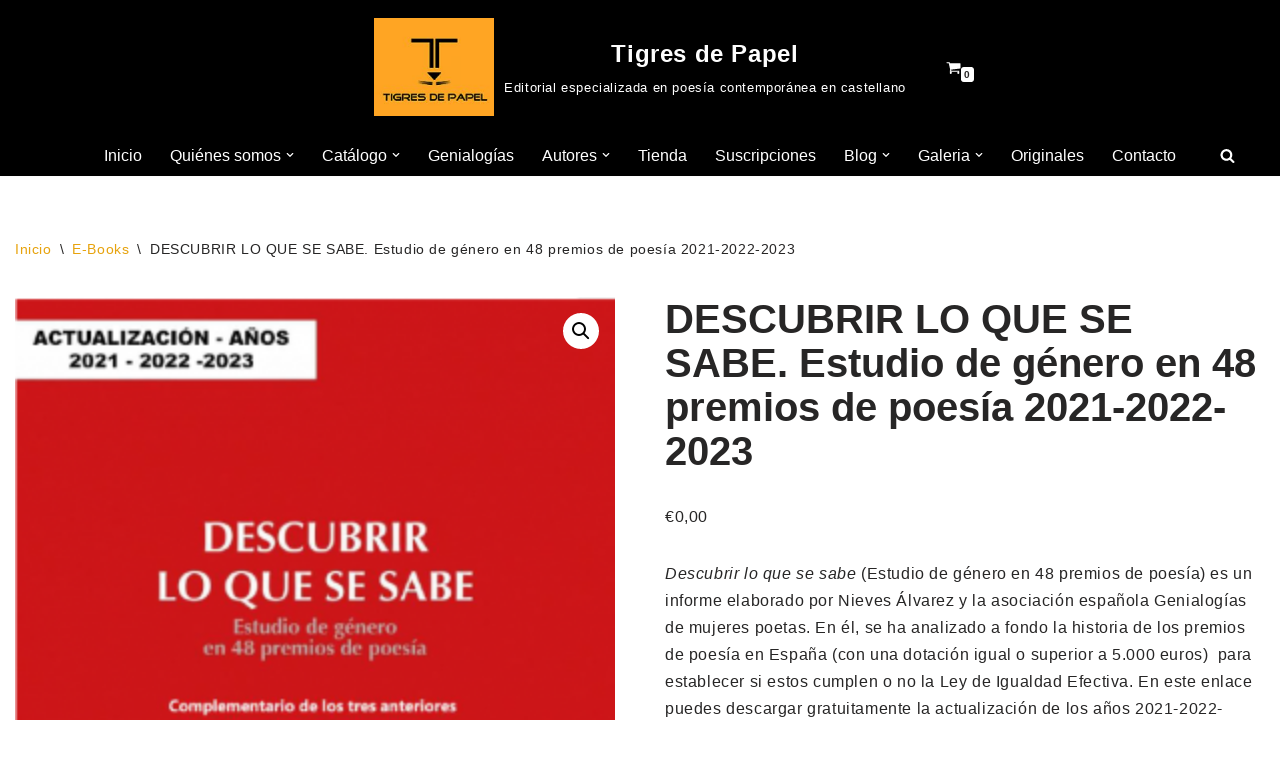

--- FILE ---
content_type: text/html; charset=UTF-8
request_url: https://www.tigresdepapel.es/producto/descubrir-lo-que-se-sabe-estudio-de-genero-en-48-premios-de-poesia-2019-2020/
body_size: 44057
content:
<!DOCTYPE html>
<html lang="es">

<head>
	
	<meta charset="UTF-8">
	<meta name="viewport" content="width=device-width, initial-scale=1, minimum-scale=1">
	<link rel="profile" href="http://gmpg.org/xfn/11">
		<meta name='robots' content='index, follow, max-image-preview:large, max-snippet:-1, max-video-preview:-1' />

	<!-- This site is optimized with the Yoast SEO plugin v25.2 - https://yoast.com/wordpress/plugins/seo/ -->
	<title>DESCUBRIR LO QUE SE SABE. Estudio de género en 48 premios de poesía 2021-2022-2023 - Tigres de Papel</title>
	<link rel="canonical" href="https://www.tigresdepapel.es/producto/descubrir-lo-que-se-sabe-estudio-de-genero-en-48-premios-de-poesia-2019-2020/" />
	<meta property="og:locale" content="es_ES" />
	<meta property="og:type" content="article" />
	<meta property="og:title" content="DESCUBRIR LO QUE SE SABE. Estudio de género en 48 premios de poesía 2021-2022-2023 - Tigres de Papel" />
	<meta property="og:description" content="Descubrir lo que se sabe (Estudio de género en 48 premios de poesía) es un informe elaborado por Nieves Álvarez y la asociación española Genialogías de mujeres poetas. En él, se ha analizado a fondo la historia de los premios de poesía en España (con una dotación igual o superior a 5.000 euros)  para establecer si estos cumplen o no la Ley de Igualdad Efectiva. En este enlace puedes descargar gratuitamente la actualización de los años 2021-2022-2023." />
	<meta property="og:url" content="https://www.tigresdepapel.es/producto/descubrir-lo-que-se-sabe-estudio-de-genero-en-48-premios-de-poesia-2019-2020/" />
	<meta property="og:site_name" content="Tigres de Papel" />
	<meta property="article:publisher" content="https://www.facebook.com/profile.php?id=100027534056478" />
	<meta property="article:modified_time" content="2025-12-17T20:59:25+00:00" />
	<meta property="og:image" content="https://www.tigresdepapel.es/wp-content/uploads/2024/07/Informe-premios-21-22-23.png" />
	<meta property="og:image:width" content="552" />
	<meta property="og:image:height" content="758" />
	<meta property="og:image:type" content="image/png" />
	<meta name="twitter:card" content="summary_large_image" />
	<script type="application/ld+json" class="yoast-schema-graph">{"@context":"https://schema.org","@graph":[{"@type":"WebPage","@id":"https://www.tigresdepapel.es/producto/descubrir-lo-que-se-sabe-estudio-de-genero-en-48-premios-de-poesia-2019-2020/","url":"https://www.tigresdepapel.es/producto/descubrir-lo-que-se-sabe-estudio-de-genero-en-48-premios-de-poesia-2019-2020/","name":"DESCUBRIR LO QUE SE SABE. Estudio de género en 48 premios de poesía 2021-2022-2023 - Tigres de Papel","isPartOf":{"@id":"https://www.tigresdepapel.es/#website"},"primaryImageOfPage":{"@id":"https://www.tigresdepapel.es/producto/descubrir-lo-que-se-sabe-estudio-de-genero-en-48-premios-de-poesia-2019-2020/#primaryimage"},"image":{"@id":"https://www.tigresdepapel.es/producto/descubrir-lo-que-se-sabe-estudio-de-genero-en-48-premios-de-poesia-2019-2020/#primaryimage"},"thumbnailUrl":"https://www.tigresdepapel.es/wp-content/uploads/2024/07/Informe-premios-21-22-23.png","datePublished":"2021-04-28T16:32:54+00:00","dateModified":"2025-12-17T20:59:25+00:00","breadcrumb":{"@id":"https://www.tigresdepapel.es/producto/descubrir-lo-que-se-sabe-estudio-de-genero-en-48-premios-de-poesia-2019-2020/#breadcrumb"},"inLanguage":"es","potentialAction":[{"@type":"ReadAction","target":["https://www.tigresdepapel.es/producto/descubrir-lo-que-se-sabe-estudio-de-genero-en-48-premios-de-poesia-2019-2020/"]}]},{"@type":"ImageObject","inLanguage":"es","@id":"https://www.tigresdepapel.es/producto/descubrir-lo-que-se-sabe-estudio-de-genero-en-48-premios-de-poesia-2019-2020/#primaryimage","url":"https://www.tigresdepapel.es/wp-content/uploads/2024/07/Informe-premios-21-22-23.png","contentUrl":"https://www.tigresdepapel.es/wp-content/uploads/2024/07/Informe-premios-21-22-23.png","width":552,"height":758},{"@type":"BreadcrumbList","@id":"https://www.tigresdepapel.es/producto/descubrir-lo-que-se-sabe-estudio-de-genero-en-48-premios-de-poesia-2019-2020/#breadcrumb","itemListElement":[{"@type":"ListItem","position":1,"name":"Portada","item":"https://www.tigresdepapel.es/"},{"@type":"ListItem","position":2,"name":"Tienda","item":"https://www.tigresdepapel.es/shop/"},{"@type":"ListItem","position":3,"name":"DESCUBRIR LO QUE SE SABE. Estudio de género en 48 premios de poesía 2021-2022-2023"}]},{"@type":"WebSite","@id":"https://www.tigresdepapel.es/#website","url":"https://www.tigresdepapel.es/","name":"www.tigresdepapel.es","description":"Editorial especializada en poesía contemporánea en castellano","publisher":{"@id":"https://www.tigresdepapel.es/#organization"},"potentialAction":[{"@type":"SearchAction","target":{"@type":"EntryPoint","urlTemplate":"https://www.tigresdepapel.es/?s={search_term_string}"},"query-input":{"@type":"PropertyValueSpecification","valueRequired":true,"valueName":"search_term_string"}}],"inLanguage":"es"},{"@type":"Organization","@id":"https://www.tigresdepapel.es/#organization","name":"www.tigresdepapel.es","url":"https://www.tigresdepapel.es/","logo":{"@type":"ImageObject","inLanguage":"es","@id":"https://www.tigresdepapel.es/#/schema/logo/image/","url":"https://www.tigresdepapel.es/wp-content/uploads/2022/06/cropped-LOGO-COLOR-copia-copia-1.jpg","contentUrl":"https://www.tigresdepapel.es/wp-content/uploads/2022/06/cropped-LOGO-COLOR-copia-copia-1.jpg","width":150,"height":125,"caption":"www.tigresdepapel.es"},"image":{"@id":"https://www.tigresdepapel.es/#/schema/logo/image/"},"sameAs":["https://www.facebook.com/profile.php?id=100027534056478"]}]}</script>
	<!-- / Yoast SEO plugin. -->


<link rel='dns-prefetch' href='//www.tigresdepapel.es' />
<link rel='dns-prefetch' href='//fonts.googleapis.com' />
<link rel="alternate" type="application/rss+xml" title="Tigres de Papel &raquo; Feed" href="https://www.tigresdepapel.es/feed/" />
<link rel="alternate" type="application/rss+xml" title="Tigres de Papel &raquo; Feed de los comentarios" href="https://www.tigresdepapel.es/comments/feed/" />
<script>
window._wpemojiSettings = {"baseUrl":"https:\/\/s.w.org\/images\/core\/emoji\/15.0.3\/72x72\/","ext":".png","svgUrl":"https:\/\/s.w.org\/images\/core\/emoji\/15.0.3\/svg\/","svgExt":".svg","source":{"concatemoji":"https:\/\/www.tigresdepapel.es\/wp-includes\/js\/wp-emoji-release.min.js?ver=6.6.4"}};
/*! This file is auto-generated */
!function(i,n){var o,s,e;function c(e){try{var t={supportTests:e,timestamp:(new Date).valueOf()};sessionStorage.setItem(o,JSON.stringify(t))}catch(e){}}function p(e,t,n){e.clearRect(0,0,e.canvas.width,e.canvas.height),e.fillText(t,0,0);var t=new Uint32Array(e.getImageData(0,0,e.canvas.width,e.canvas.height).data),r=(e.clearRect(0,0,e.canvas.width,e.canvas.height),e.fillText(n,0,0),new Uint32Array(e.getImageData(0,0,e.canvas.width,e.canvas.height).data));return t.every(function(e,t){return e===r[t]})}function u(e,t,n){switch(t){case"flag":return n(e,"\ud83c\udff3\ufe0f\u200d\u26a7\ufe0f","\ud83c\udff3\ufe0f\u200b\u26a7\ufe0f")?!1:!n(e,"\ud83c\uddfa\ud83c\uddf3","\ud83c\uddfa\u200b\ud83c\uddf3")&&!n(e,"\ud83c\udff4\udb40\udc67\udb40\udc62\udb40\udc65\udb40\udc6e\udb40\udc67\udb40\udc7f","\ud83c\udff4\u200b\udb40\udc67\u200b\udb40\udc62\u200b\udb40\udc65\u200b\udb40\udc6e\u200b\udb40\udc67\u200b\udb40\udc7f");case"emoji":return!n(e,"\ud83d\udc26\u200d\u2b1b","\ud83d\udc26\u200b\u2b1b")}return!1}function f(e,t,n){var r="undefined"!=typeof WorkerGlobalScope&&self instanceof WorkerGlobalScope?new OffscreenCanvas(300,150):i.createElement("canvas"),a=r.getContext("2d",{willReadFrequently:!0}),o=(a.textBaseline="top",a.font="600 32px Arial",{});return e.forEach(function(e){o[e]=t(a,e,n)}),o}function t(e){var t=i.createElement("script");t.src=e,t.defer=!0,i.head.appendChild(t)}"undefined"!=typeof Promise&&(o="wpEmojiSettingsSupports",s=["flag","emoji"],n.supports={everything:!0,everythingExceptFlag:!0},e=new Promise(function(e){i.addEventListener("DOMContentLoaded",e,{once:!0})}),new Promise(function(t){var n=function(){try{var e=JSON.parse(sessionStorage.getItem(o));if("object"==typeof e&&"number"==typeof e.timestamp&&(new Date).valueOf()<e.timestamp+604800&&"object"==typeof e.supportTests)return e.supportTests}catch(e){}return null}();if(!n){if("undefined"!=typeof Worker&&"undefined"!=typeof OffscreenCanvas&&"undefined"!=typeof URL&&URL.createObjectURL&&"undefined"!=typeof Blob)try{var e="postMessage("+f.toString()+"("+[JSON.stringify(s),u.toString(),p.toString()].join(",")+"));",r=new Blob([e],{type:"text/javascript"}),a=new Worker(URL.createObjectURL(r),{name:"wpTestEmojiSupports"});return void(a.onmessage=function(e){c(n=e.data),a.terminate(),t(n)})}catch(e){}c(n=f(s,u,p))}t(n)}).then(function(e){for(var t in e)n.supports[t]=e[t],n.supports.everything=n.supports.everything&&n.supports[t],"flag"!==t&&(n.supports.everythingExceptFlag=n.supports.everythingExceptFlag&&n.supports[t]);n.supports.everythingExceptFlag=n.supports.everythingExceptFlag&&!n.supports.flag,n.DOMReady=!1,n.readyCallback=function(){n.DOMReady=!0}}).then(function(){return e}).then(function(){var e;n.supports.everything||(n.readyCallback(),(e=n.source||{}).concatemoji?t(e.concatemoji):e.wpemoji&&e.twemoji&&(t(e.twemoji),t(e.wpemoji)))}))}((window,document),window._wpemojiSettings);
</script>
<link rel='stylesheet' id='flick-css' href='https://www.tigresdepapel.es/wp-content/plugins/mailchimp/assets/css/flick/flick.css?ver=1.8.0' media='all' />
<link rel='stylesheet' id='mailchimp_sf_main_css-css' href='https://www.tigresdepapel.es/?mcsf_action=main_css&#038;ver=1.8.0' media='all' />
<style id='wp-emoji-styles-inline-css'>

	img.wp-smiley, img.emoji {
		display: inline !important;
		border: none !important;
		box-shadow: none !important;
		height: 1em !important;
		width: 1em !important;
		margin: 0 0.07em !important;
		vertical-align: -0.1em !important;
		background: none !important;
		padding: 0 !important;
	}
</style>
<link rel='stylesheet' id='wp-block-library-css' href='https://www.tigresdepapel.es/wp-includes/css/dist/block-library/style.min.css?ver=6.6.4' media='all' />
<style id='classic-theme-styles-inline-css'>
/*! This file is auto-generated */
.wp-block-button__link{color:#fff;background-color:#32373c;border-radius:9999px;box-shadow:none;text-decoration:none;padding:calc(.667em + 2px) calc(1.333em + 2px);font-size:1.125em}.wp-block-file__button{background:#32373c;color:#fff;text-decoration:none}
</style>
<style id='global-styles-inline-css'>
:root{--wp--preset--aspect-ratio--square: 1;--wp--preset--aspect-ratio--4-3: 4/3;--wp--preset--aspect-ratio--3-4: 3/4;--wp--preset--aspect-ratio--3-2: 3/2;--wp--preset--aspect-ratio--2-3: 2/3;--wp--preset--aspect-ratio--16-9: 16/9;--wp--preset--aspect-ratio--9-16: 9/16;--wp--preset--color--black: #000000;--wp--preset--color--cyan-bluish-gray: #abb8c3;--wp--preset--color--white: #ffffff;--wp--preset--color--pale-pink: #f78da7;--wp--preset--color--vivid-red: #cf2e2e;--wp--preset--color--luminous-vivid-orange: #ff6900;--wp--preset--color--luminous-vivid-amber: #fcb900;--wp--preset--color--light-green-cyan: #7bdcb5;--wp--preset--color--vivid-green-cyan: #00d084;--wp--preset--color--pale-cyan-blue: #8ed1fc;--wp--preset--color--vivid-cyan-blue: #0693e3;--wp--preset--color--vivid-purple: #9b51e0;--wp--preset--color--neve-link-color: var(--nv-primary-accent);--wp--preset--color--neve-link-hover-color: var(--nv-secondary-accent);--wp--preset--color--nv-site-bg: var(--nv-site-bg);--wp--preset--color--nv-light-bg: var(--nv-light-bg);--wp--preset--color--nv-dark-bg: var(--nv-dark-bg);--wp--preset--color--neve-text-color: var(--nv-text-color);--wp--preset--color--nv-text-dark-bg: var(--nv-text-dark-bg);--wp--preset--color--nv-c-1: var(--nv-c-1);--wp--preset--color--nv-c-2: var(--nv-c-2);--wp--preset--gradient--vivid-cyan-blue-to-vivid-purple: linear-gradient(135deg,rgba(6,147,227,1) 0%,rgb(155,81,224) 100%);--wp--preset--gradient--light-green-cyan-to-vivid-green-cyan: linear-gradient(135deg,rgb(122,220,180) 0%,rgb(0,208,130) 100%);--wp--preset--gradient--luminous-vivid-amber-to-luminous-vivid-orange: linear-gradient(135deg,rgba(252,185,0,1) 0%,rgba(255,105,0,1) 100%);--wp--preset--gradient--luminous-vivid-orange-to-vivid-red: linear-gradient(135deg,rgba(255,105,0,1) 0%,rgb(207,46,46) 100%);--wp--preset--gradient--very-light-gray-to-cyan-bluish-gray: linear-gradient(135deg,rgb(238,238,238) 0%,rgb(169,184,195) 100%);--wp--preset--gradient--cool-to-warm-spectrum: linear-gradient(135deg,rgb(74,234,220) 0%,rgb(151,120,209) 20%,rgb(207,42,186) 40%,rgb(238,44,130) 60%,rgb(251,105,98) 80%,rgb(254,248,76) 100%);--wp--preset--gradient--blush-light-purple: linear-gradient(135deg,rgb(255,206,236) 0%,rgb(152,150,240) 100%);--wp--preset--gradient--blush-bordeaux: linear-gradient(135deg,rgb(254,205,165) 0%,rgb(254,45,45) 50%,rgb(107,0,62) 100%);--wp--preset--gradient--luminous-dusk: linear-gradient(135deg,rgb(255,203,112) 0%,rgb(199,81,192) 50%,rgb(65,88,208) 100%);--wp--preset--gradient--pale-ocean: linear-gradient(135deg,rgb(255,245,203) 0%,rgb(182,227,212) 50%,rgb(51,167,181) 100%);--wp--preset--gradient--electric-grass: linear-gradient(135deg,rgb(202,248,128) 0%,rgb(113,206,126) 100%);--wp--preset--gradient--midnight: linear-gradient(135deg,rgb(2,3,129) 0%,rgb(40,116,252) 100%);--wp--preset--font-size--small: 13px;--wp--preset--font-size--medium: 20px;--wp--preset--font-size--large: 36px;--wp--preset--font-size--x-large: 42px;--wp--preset--spacing--20: 0.44rem;--wp--preset--spacing--30: 0.67rem;--wp--preset--spacing--40: 1rem;--wp--preset--spacing--50: 1.5rem;--wp--preset--spacing--60: 2.25rem;--wp--preset--spacing--70: 3.38rem;--wp--preset--spacing--80: 5.06rem;--wp--preset--shadow--natural: 6px 6px 9px rgba(0, 0, 0, 0.2);--wp--preset--shadow--deep: 12px 12px 50px rgba(0, 0, 0, 0.4);--wp--preset--shadow--sharp: 6px 6px 0px rgba(0, 0, 0, 0.2);--wp--preset--shadow--outlined: 6px 6px 0px -3px rgba(255, 255, 255, 1), 6px 6px rgba(0, 0, 0, 1);--wp--preset--shadow--crisp: 6px 6px 0px rgba(0, 0, 0, 1);}:where(.is-layout-flex){gap: 0.5em;}:where(.is-layout-grid){gap: 0.5em;}body .is-layout-flex{display: flex;}.is-layout-flex{flex-wrap: wrap;align-items: center;}.is-layout-flex > :is(*, div){margin: 0;}body .is-layout-grid{display: grid;}.is-layout-grid > :is(*, div){margin: 0;}:where(.wp-block-columns.is-layout-flex){gap: 2em;}:where(.wp-block-columns.is-layout-grid){gap: 2em;}:where(.wp-block-post-template.is-layout-flex){gap: 1.25em;}:where(.wp-block-post-template.is-layout-grid){gap: 1.25em;}.has-black-color{color: var(--wp--preset--color--black) !important;}.has-cyan-bluish-gray-color{color: var(--wp--preset--color--cyan-bluish-gray) !important;}.has-white-color{color: var(--wp--preset--color--white) !important;}.has-pale-pink-color{color: var(--wp--preset--color--pale-pink) !important;}.has-vivid-red-color{color: var(--wp--preset--color--vivid-red) !important;}.has-luminous-vivid-orange-color{color: var(--wp--preset--color--luminous-vivid-orange) !important;}.has-luminous-vivid-amber-color{color: var(--wp--preset--color--luminous-vivid-amber) !important;}.has-light-green-cyan-color{color: var(--wp--preset--color--light-green-cyan) !important;}.has-vivid-green-cyan-color{color: var(--wp--preset--color--vivid-green-cyan) !important;}.has-pale-cyan-blue-color{color: var(--wp--preset--color--pale-cyan-blue) !important;}.has-vivid-cyan-blue-color{color: var(--wp--preset--color--vivid-cyan-blue) !important;}.has-vivid-purple-color{color: var(--wp--preset--color--vivid-purple) !important;}.has-neve-link-color-color{color: var(--wp--preset--color--neve-link-color) !important;}.has-neve-link-hover-color-color{color: var(--wp--preset--color--neve-link-hover-color) !important;}.has-nv-site-bg-color{color: var(--wp--preset--color--nv-site-bg) !important;}.has-nv-light-bg-color{color: var(--wp--preset--color--nv-light-bg) !important;}.has-nv-dark-bg-color{color: var(--wp--preset--color--nv-dark-bg) !important;}.has-neve-text-color-color{color: var(--wp--preset--color--neve-text-color) !important;}.has-nv-text-dark-bg-color{color: var(--wp--preset--color--nv-text-dark-bg) !important;}.has-nv-c-1-color{color: var(--wp--preset--color--nv-c-1) !important;}.has-nv-c-2-color{color: var(--wp--preset--color--nv-c-2) !important;}.has-black-background-color{background-color: var(--wp--preset--color--black) !important;}.has-cyan-bluish-gray-background-color{background-color: var(--wp--preset--color--cyan-bluish-gray) !important;}.has-white-background-color{background-color: var(--wp--preset--color--white) !important;}.has-pale-pink-background-color{background-color: var(--wp--preset--color--pale-pink) !important;}.has-vivid-red-background-color{background-color: var(--wp--preset--color--vivid-red) !important;}.has-luminous-vivid-orange-background-color{background-color: var(--wp--preset--color--luminous-vivid-orange) !important;}.has-luminous-vivid-amber-background-color{background-color: var(--wp--preset--color--luminous-vivid-amber) !important;}.has-light-green-cyan-background-color{background-color: var(--wp--preset--color--light-green-cyan) !important;}.has-vivid-green-cyan-background-color{background-color: var(--wp--preset--color--vivid-green-cyan) !important;}.has-pale-cyan-blue-background-color{background-color: var(--wp--preset--color--pale-cyan-blue) !important;}.has-vivid-cyan-blue-background-color{background-color: var(--wp--preset--color--vivid-cyan-blue) !important;}.has-vivid-purple-background-color{background-color: var(--wp--preset--color--vivid-purple) !important;}.has-neve-link-color-background-color{background-color: var(--wp--preset--color--neve-link-color) !important;}.has-neve-link-hover-color-background-color{background-color: var(--wp--preset--color--neve-link-hover-color) !important;}.has-nv-site-bg-background-color{background-color: var(--wp--preset--color--nv-site-bg) !important;}.has-nv-light-bg-background-color{background-color: var(--wp--preset--color--nv-light-bg) !important;}.has-nv-dark-bg-background-color{background-color: var(--wp--preset--color--nv-dark-bg) !important;}.has-neve-text-color-background-color{background-color: var(--wp--preset--color--neve-text-color) !important;}.has-nv-text-dark-bg-background-color{background-color: var(--wp--preset--color--nv-text-dark-bg) !important;}.has-nv-c-1-background-color{background-color: var(--wp--preset--color--nv-c-1) !important;}.has-nv-c-2-background-color{background-color: var(--wp--preset--color--nv-c-2) !important;}.has-black-border-color{border-color: var(--wp--preset--color--black) !important;}.has-cyan-bluish-gray-border-color{border-color: var(--wp--preset--color--cyan-bluish-gray) !important;}.has-white-border-color{border-color: var(--wp--preset--color--white) !important;}.has-pale-pink-border-color{border-color: var(--wp--preset--color--pale-pink) !important;}.has-vivid-red-border-color{border-color: var(--wp--preset--color--vivid-red) !important;}.has-luminous-vivid-orange-border-color{border-color: var(--wp--preset--color--luminous-vivid-orange) !important;}.has-luminous-vivid-amber-border-color{border-color: var(--wp--preset--color--luminous-vivid-amber) !important;}.has-light-green-cyan-border-color{border-color: var(--wp--preset--color--light-green-cyan) !important;}.has-vivid-green-cyan-border-color{border-color: var(--wp--preset--color--vivid-green-cyan) !important;}.has-pale-cyan-blue-border-color{border-color: var(--wp--preset--color--pale-cyan-blue) !important;}.has-vivid-cyan-blue-border-color{border-color: var(--wp--preset--color--vivid-cyan-blue) !important;}.has-vivid-purple-border-color{border-color: var(--wp--preset--color--vivid-purple) !important;}.has-neve-link-color-border-color{border-color: var(--wp--preset--color--neve-link-color) !important;}.has-neve-link-hover-color-border-color{border-color: var(--wp--preset--color--neve-link-hover-color) !important;}.has-nv-site-bg-border-color{border-color: var(--wp--preset--color--nv-site-bg) !important;}.has-nv-light-bg-border-color{border-color: var(--wp--preset--color--nv-light-bg) !important;}.has-nv-dark-bg-border-color{border-color: var(--wp--preset--color--nv-dark-bg) !important;}.has-neve-text-color-border-color{border-color: var(--wp--preset--color--neve-text-color) !important;}.has-nv-text-dark-bg-border-color{border-color: var(--wp--preset--color--nv-text-dark-bg) !important;}.has-nv-c-1-border-color{border-color: var(--wp--preset--color--nv-c-1) !important;}.has-nv-c-2-border-color{border-color: var(--wp--preset--color--nv-c-2) !important;}.has-vivid-cyan-blue-to-vivid-purple-gradient-background{background: var(--wp--preset--gradient--vivid-cyan-blue-to-vivid-purple) !important;}.has-light-green-cyan-to-vivid-green-cyan-gradient-background{background: var(--wp--preset--gradient--light-green-cyan-to-vivid-green-cyan) !important;}.has-luminous-vivid-amber-to-luminous-vivid-orange-gradient-background{background: var(--wp--preset--gradient--luminous-vivid-amber-to-luminous-vivid-orange) !important;}.has-luminous-vivid-orange-to-vivid-red-gradient-background{background: var(--wp--preset--gradient--luminous-vivid-orange-to-vivid-red) !important;}.has-very-light-gray-to-cyan-bluish-gray-gradient-background{background: var(--wp--preset--gradient--very-light-gray-to-cyan-bluish-gray) !important;}.has-cool-to-warm-spectrum-gradient-background{background: var(--wp--preset--gradient--cool-to-warm-spectrum) !important;}.has-blush-light-purple-gradient-background{background: var(--wp--preset--gradient--blush-light-purple) !important;}.has-blush-bordeaux-gradient-background{background: var(--wp--preset--gradient--blush-bordeaux) !important;}.has-luminous-dusk-gradient-background{background: var(--wp--preset--gradient--luminous-dusk) !important;}.has-pale-ocean-gradient-background{background: var(--wp--preset--gradient--pale-ocean) !important;}.has-electric-grass-gradient-background{background: var(--wp--preset--gradient--electric-grass) !important;}.has-midnight-gradient-background{background: var(--wp--preset--gradient--midnight) !important;}.has-small-font-size{font-size: var(--wp--preset--font-size--small) !important;}.has-medium-font-size{font-size: var(--wp--preset--font-size--medium) !important;}.has-large-font-size{font-size: var(--wp--preset--font-size--large) !important;}.has-x-large-font-size{font-size: var(--wp--preset--font-size--x-large) !important;}
:where(.wp-block-post-template.is-layout-flex){gap: 1.25em;}:where(.wp-block-post-template.is-layout-grid){gap: 1.25em;}
:where(.wp-block-columns.is-layout-flex){gap: 2em;}:where(.wp-block-columns.is-layout-grid){gap: 2em;}
:root :where(.wp-block-pullquote){font-size: 1.5em;line-height: 1.6;}
</style>
<link rel='stylesheet' id='contact-form-7-css' href='https://www.tigresdepapel.es/wp-content/plugins/contact-form-7/includes/css/styles.css?ver=6.0.6' media='all' />
<link rel='stylesheet' id='raratheme-companion-css' href='https://www.tigresdepapel.es/wp-content/plugins/raratheme-companion/public/css/raratheme-companion-public.min.css?ver=1.4.3' media='all' />
<link rel='stylesheet' id='sps-font-awesome-css' href='https://www.tigresdepapel.es/wp-content/plugins/spice-post-slider/assets/css/font-awesome/css/all.min.css?ver=5.15.4' media='all' />
<link rel='stylesheet' id='sps-owl-css' href='https://www.tigresdepapel.es/wp-content/plugins/spice-post-slider/assets/css/owl.carousel.css?ver=2.2.1' media='all' />
<link rel='stylesheet' id='sps-front-css' href='https://www.tigresdepapel.es/wp-content/plugins/spice-post-slider/assets/css/front.css?ver=2.2' media='all' />
<link rel='stylesheet' id='sps-google-fonts-css' href='//fonts.googleapis.com/css?family=ABeeZee%7CAbel%7CAbril+Fatface%7CAclonica%7CAcme%7CActor%7CAdamina%7CAdvent+Pro%7CAguafina+Script%7CAkronim%7CAladin%7CAldrich%7CAlef%7CAlegreya%7CAlegreya+SC%7CAlegreya+Sans%7CAlegreya+Sans+SC%7CAlex+Brush%7CAlfa+Slab+One%7CAlice%7CAlike%7CAlike+Angular%7CAllan%7CAllerta%7CAllerta+Stencil%7CAllura%7CAlmendra%7CAlmendra+Display%7CAlmendra+SC%7CAmarante%7CAmaranth%7CAmatic+SC%7CAmatica+SC%7CAmethysta%7CAmiko%7CAmiri%7CAmita%7CAnaheim%7CAndada%7CAndika%7CAngkor%7CAnnie+Use+Your+Telescope%7CAnonymous+Pro%7CAntic%7CAntic+Didone%7CAntic+Slab%7CAnton%7CArapey%7CArbutus%7CArbutus+Slab%7CArchitects+Daughter%7CArchivo+Black%7CArchivo+Narrow%7CAref+Ruqaa%7CArima+Madurai%7CArimo%7CArizonia%7CArmata%7CArtifika%7CArvo%7CArya%7CAsap%7CAsar%7CAsset%7CAssistant%7CAstloch%7CAsul%7CAthiti%7CAtma%7CAtomic+Age%7CAubrey%7CAudiowide%7CAutour+One%7CAverage%7CAverage+Sans%7CAveria+Gruesa+Libre%7CAveria+Libre%7CAveria+Sans+Libre%7CAveria+Serif+Libre%7CBad+Script%7CBaloo%7CBaloo+Bhai%7CBaloo+Da%7CBaloo+Thambi%7CBalthazar%7CBangers%7CBasic%7CBattambang%7CBaumans%7CBayon%7CBelgrano%7CBelleza%7CBenchNine%7CBentham%7CBerkshire+Swash%7CBevan%7CBigelow+Rules%7CBigshot+One%7CBilbo%7CBilbo+Swash+Caps%7CBioRhyme%7CBioRhyme+Expanded%7CBiryani%7CBitter%7CBlack+Ops+One%7CBokor%7CBonbon%7CBoogaloo%7CBowlby+One%7CBowlby+One+SC%7CBrawler%7CBree+Serif%7CBubblegum+Sans%7CBubbler+One%7CBuda%7CBuenard%7CBungee%7CBungee+Hairline%7CBungee+Inline%7CBungee+Outline%7CBungee+Shade%7CButcherman%7CButterfly+Kids%7CCabin%7CCabin+Condensed%7CCabin+Sketch%7CCaesar+Dressing%7CCagliostro%7CCairo%7CCalligraffitti%7CCambay%7CCambo%7CCandal%7CCantarell%7CCantata+One%7CCantora+One%7CCapriola%7CCardo%7CCarme%7CCarrois+Gothic%7CCarrois+Gothic+SC%7CCarter+One%7CCatamaran%7CCaudex%7CCaveat%7CCaveat+Brush%7CCedarville+Cursive%7CCeviche+One%7CChanga%7CChanga+One%7CChango%7CChathura%7CChau+Philomene+One%7CChela+One%7CChelsea+Market%7CChenla%7CCherry+Cream+Soda%7CCherry+Swash%7CChewy%7CChicle%7CChivo%7CChonburi%7CCinzel%7CCinzel+Decorative%7CClicker+Script%7CCoda%7CCoda+Caption%7CCodystar%7CCoiny%7CCombo%7CComfortaa%7CComing+Soon%7CConcert+One%7CCondiment%7CContent%7CContrail+One%7CConvergence%7CCookie%7CCopse%7CCorben%7CCormorant%7CCormorant+Garamond%7CCormorant+Infant%7CCormorant+SC%7CCormorant+Unicase%7CCormorant+Upright%7CCourgette%7CCousine%7CCoustard%7CCovered+By+Your+Grace%7CCrafty+Girls%7CCreepster%7CCrete+Round%7CCrimson+Text%7CCroissant+One%7CCrushed%7CCuprum%7CCutive%7CCutive+Mono%7CDamion%7CDancing+Script%7CDangrek%7CDavid+Libre%7CDawning+of+a+New+Day%7CDays+One%7CDekko%7CDelius%7CDelius+Swash+Caps%7CDelius+Unicase%7CDella+Respira%7CDenk+One%7CDevonshire%7CDhurjati%7CDidact+Gothic%7CDiplomata%7CDiplomata+SC%7CDomine%7CDonegal+One%7CDoppio+One%7CDorsa%7CDosis%7CDr+Sugiyama%7CDroid+Sans%7CDroid+Sans+Mono%7CDroid+Serif%7CDuru+Sans%7CDynalight%7CEB+Garamond%7CEagle+Lake%7CEater%7CEconomica%7CEczar%7CEk+Mukta%7CEl+Messiri%7CElectrolize%7CElsie%7CElsie+Swash+Caps%7CEmblema+One%7CEmilys+Candy%7CEngagement%7CEnglebert%7CEnriqueta%7CErica+One%7CEsteban%7CEuphoria+Script%7CEwert%7CExo%7CExo+2%7CExpletus+Sans%7CFanwood+Text%7CFarsan%7CFascinate%7CFascinate+Inline%7CFaster+One%7CFasthand%7CFauna+One%7CFederant%7CFedero%7CFelipa%7CFenix%7CFinger+Paint%7CFira+Mono%7CFira+Sans%7CFjalla+One%7CFjord+One%7CFlamenco%7CFlavors%7CFondamento%7CFontdiner+Swanky%7CForum%7CFrancois+One%7CFrank+Ruhl+Libre%7CFreckle+Face%7CFredericka+the+Great%7CFredoka+One%7CFreehand%7CFresca%7CFrijole%7CFruktur%7CFugaz+One%7CGFS+Didot%7CGFS+Neohellenic%7CGabriela%7CGafata%7CGalada%7CGaldeano%7CGalindo%7CGentium+Basic%7CGentium+Book+Basic%7CGeo%7CGeostar%7CGeostar+Fill%7CGermania+One%7CGidugu%7CGilda+Display%7CGive+You+Glory%7CGlass+Antiqua%7CGlegoo%7CGloria+Hallelujah%7CGoblin+One%7CGochi+Hand%7CGorditas%7CGoudy+Bookletter+1911%7CGraduate%7CGrand+Hotel%7CGravitas+One%7CGreat+Vibes%7CGriffy%7CGruppo%7CGudea%7CGurajada%7CHabibi%7CHalant%7CHammersmith+One%7CHanalei%7CHanalei+Fill%7CHandlee%7CHanuman%7CHappy+Monkey%7CHarmattan%7CHeadland+One%7CHeebo%7CHenny+Penny%7CHerr+Von+Muellerhoff%7CHind%7CHind+Guntur%7CHind+Madurai%7CHind+Siliguri%7CHind+Vadodara%7CHoltwood+One+SC%7CHomemade+Apple%7CHomenaje%7CIM+Fell+DW+Pica%7CIM+Fell+DW+Pica+SC%7CIM+Fell+Double+Pica%7CIM+Fell+Double+Pica+SC%7CIM+Fell+English%7CIM+Fell+English+SC%7CIM+Fell+French+Canon%7CIM+Fell+French+Canon+SC%7CIM+Fell+Great+Primer%7CIM+Fell+Great+Primer+SC%7CIceberg%7CIceland%7CImprima%7CInconsolata%7CInder%7CIndie+Flower%7CInika%7CInknut+Antiqua%7CIrish+Grover%7CIstok+Web%7CItaliana%7CItalianno%7CItim%7CJacques+Francois%7CJacques+Francois+Shadow%7CJaldi%7CJim+Nightshade%7CJockey+One%7CJolly+Lodger%7CJomhuria%7CJosefin+Sans%7CJosefin+Slab%7CJoti+One%7CJudson%7CJulee%7CJulius+Sans+One%7CJunge%7CJura%7CJust+Another+Hand%7CJust+Me+Again+Down+Here%7CKadwa%7CKalam%7CKameron%7CKanit%7CKantumruy%7CKarla%7CKarma%7CKatibeh%7CKaushan+Script%7CKavivanar%7CKavoon%7CKdam+Thmor%7CKeania+One%7CKelly+Slab%7CKenia%7CKhand%7CKhmer%7CKhula%7CKite+One%7CKnewave%7CKotta+One%7CKoulen%7CKranky%7CKreon%7CKristi%7CKrona+One%7CKumar+One%7CKumar+One+Outline%7CKurale%7CLa+Belle+Aurore%7CLaila%7CLakki+Reddy%7CLalezar%7CLancelot%7CLateef%7CLato%7CLeague+Script%7CLeckerli+One%7CLedger%7CLekton%7CLemon%7CLemonada%7CLibre+Baskerville%7CLibre+Franklin%7CLife+Savers%7CLilita+One%7CLily+Script+One%7CLimelight%7CLinden+Hill%7CLobster%7CLobster+Two%7CLondrina+Outline%7CLondrina+Shadow%7CLondrina+Sketch%7CLondrina+Solid%7CLora%7CLove+Ya+Like+A+Sister%7CLoved+by+the+King%7CLovers+Quarrel%7CLuckiest+Guy%7CLusitana%7CLustria%7CMacondo%7CMacondo+Swash+Caps%7CMada%7CMagra%7CMaiden+Orange%7CMaitree%7CMako%7CMallanna%7CMandali%7CMarcellus%7CMarcellus+SC%7CMarck+Script%7CMargarine%7CMarko+One%7CMarmelad%7CMartel%7CMartel+Sans%7CMarvel%7CMate%7CMate+SC%7CMaven+Pro%7CMcLaren%7CMeddon%7CMedievalSharp%7CMedula+One%7CMeera+Inimai%7CMegrim%7CMeie+Script%7CMerienda%7CMerienda+One%7CMerriweather%7CMerriweather+Sans%7CMetal%7CMetal+Mania%7CMetrophobic%7CMichroma%7CMilonga%7CMiltonian%7CMiltonian+Tattoo%7CMiniver%7CMiriam+Libre%7CMirza%7CMiss+Fajardose%7CMitr%7CModak%7CModern+Antiqua%7CMogra%7CMolengo%7CMolle%7CMonda%7CMonofett%7CMonoton%7CMonsieur+La+Doulaise%7CMontaga%7CMontez%7CMontserrat%7CMontserrat+Alternates%7CMontserrat+Subrayada%7CMoul%7CMoulpali%7CMountains+of+Christmas%7CMouse+Memoirs%7CMr+Bedfort%7CMr+Dafoe%7CMr+De+Haviland%7CMrs+Saint+Delafield%7CMrs+Sheppards%7CMukta+Vaani%7CMuli%7CMystery+Quest%7CNTR%7CNeucha%7CNeuton%7CNew+Rocker%7CNews+Cycle%7CNiconne%7CNixie+One%7CNobile%7CNokora%7CNorican%7CNosifer%7CNothing+You+Could+Do%7CNoticia+Text%7CNoto+Sans%7CNoto+Serif%7CNova+Cut%7CNova+Flat%7CNova+Mono%7CNova+Oval%7CNova+Round%7CNova+Script%7CNova+Slim%7CNova+Square%7CNumans%7CNunito%7CNunito+Sans%7COdor+Mean+Chey%7COffside%7COld+Standard+TT%7COldenburg%7COleo+Script%7COleo+Script+Swash+Caps%7COpen+Sans%7COpen+Sans+Condensed%7COranienbaum%7COrbitron%7COregano%7COrienta%7COriginal+Surfer%7COswald%7COver+the+Rainbow%7COverlock%7COverlock+SC%7COvo%7COxygen%7COxygen+Mono%7CPT+Mono%7CPT+Sans%7CPT+Sans+Caption%7CPT+Sans+Narrow%7CPT+Serif%7CPT+Serif+Caption%7CPacifico%7CPalanquin%7CPalanquin+Dark%7CPaprika%7CParisienne%7CPassero+One%7CPassion+One%7CPathway+Gothic+One%7CPatrick+Hand%7CPatrick+Hand+SC%7CPattaya%7CPatua+One%7CPavanam%7CPaytone+One%7CPeddana%7CPeralta%7CPermanent+Marker%7CPetit+Formal+Script%7CPetrona%7CPhilosopher%7CPiedra%7CPinyon+Script%7CPirata+One%7CPlaster%7CPlay%7CPlayball%7CPlayfair+Display%7CPlayfair+Display+SC%7CPodkova%7CPoiret+One%7CPoller+One%7CPoly%7CPompiere%7CPontano+Sans%7CPoppins%7CPort+Lligat+Sans%7CPort+Lligat+Slab%7CPragati+Narrow%7CPrata%7CPreahvihear%7CPress+Start+2P%7CPridi%7CPrincess+Sofia%7CProciono%7CPrompt%7CProsto+One%7CProza+Libre%7CPuritan%7CPurple+Purse%7CQuando%7CQuantico%7CQuattrocento%7CQuattrocento+Sans%7CQuestrial%7CQuicksand%7CQuintessential%7CQwigley%7CRacing+Sans+One%7CRadley%7CRajdhani%7CRakkas%7CRaleway%7CRaleway+Dots%7CRamabhadra%7CRamaraja%7CRambla%7CRammetto+One%7CRanchers%7CRancho%7CRanga%7CRasa%7CRationale%7CRedressed%7CReem+Kufi%7CReenie+Beanie%7CRevalia%7CRhodium+Libre%7CRibeye%7CRibeye+Marrow%7CRighteous%7CRisque%7CRoboto%7CRoboto+Condensed%7CRoboto+Mono%7CRoboto+Slab%7CRochester%7CRock+Salt%7CRokkitt%7CRomanesco%7CRopa+Sans%7CRosario%7CRosarivo%7CRouge+Script%7CRozha+One%7CRubik%7CRubik+Mono+One%7CRubik+One%7CRuda%7CRufina%7CRuge+Boogie%7CRuluko%7CRum+Raisin%7CRuslan+Display%7CRuthie%7CRye%7CSacramento%7CSahitya%7CSail%7CSalsa%7CSanchez%7CSancreek%7CSansita+One%7CSarala%7CSarina%7CSarpanch%7CSatisfy%7CScada%7CScheherazade%7CSchoolbell%7CScope+One%7CSeaweed+Script%7CSecular+One%7CSen%7CSevillana%7CSeymour+One%7CShadows+Into+Light%7CShadows+Into+Light+Two%7CShanti%7CShare%7CShare+Tech%7CShare+Tech+Mono%7CShojumaru%7CShort+Stack%7CShrikhand%7CSiemreap%7CSigmar+One%7CSignika%7CSignika+Negative%7CSimonetta%7CSintony%7CSirin+Stencil%7CSix+Caps%7CSkranji%7CSlabo+13px%7CSlabo+27px%7CSlackey%7CSmokum%7CSmythe%7CSniglet%7CSnippet%7CSnowburst+One%7CSofadi+One%7CSofia%7CSonsie+One%7CSorts+Mill+Goudy%7CSource+Code+Pro%7CSource+Sans+Pro%7CSource+Serif+Pro%7CSpace+Mono%7CSpecial+Elite%7CSpicy+Rice%7CSpinnaker%7CSpirax%7CSquada+One%7CSree+Krushnadevaraya%7CSriracha%7CStalemate%7CStalinist+One%7CStardos+Stencil%7CStint+Ultra+Condensed%7CStint+Ultra+Expanded%7CStoke%7CStrait%7CSue+Ellen+Francisco%7CSuez+One%7CSumana%7CSunshiney%7CSupermercado+One%7CSura%7CSuranna%7CSuravaram%7CSuwannaphum%7CSwanky+and+Moo+Moo%7CSyncopate%7CTangerine%7CTaprom%7CTauri%7CTaviraj%7CTeko%7CTelex%7CTenali+Ramakrishna%7CTenor+Sans%7CText+Me+One%7CThe+Girl+Next+Door%7CTienne%7CTillana%7CTimmana%7CTinos%7CTitan+One%7CTitillium+Web%7CTrade+Winds%7CTrirong%7CTrocchi%7CTrochut%7CTrykker%7CTulpen+One%7CUbuntu%7CUbuntu+Condensed%7CUbuntu+Mono%7CUltra%7CUncial+Antiqua%7CUnderdog%7CUnica+One%7CUnifrakturCook%7CUnifrakturMaguntia%7CUnkempt%7CUnlock%7CUnna%7CVT323%7CVampiro+One%7CVarela%7CVarela+Round%7CVast+Shadow%7CVesper+Libre%7CVibur%7CVidaloka%7CViga%7CVoces%7CVolkhov%7CVollkorn%7CVoltaire%7CWaiting+for+the+Sunrise%7CWallpoet%7CWalter+Turncoat%7CWarnes%7CWellfleet%7CWendy+One%7CWire+One%7CWork+Sans%7CYanone+Kaffeesatz%7CYantramanav%7CYatra+One%7CYellowtail%7CYeseva+One%7CYesteryear%7CYrsa%7CZeyada&#038;subset=latin%2Clatin-ext&#038;ver=2.2' media='all' />
<link rel='stylesheet' id='spice-social-share-font-awesome-css' href='https://www.tigresdepapel.es/wp-content/plugins/spice-social-share/assets/css/font-awesome/css/all.min.css?ver=6.5.1' media='all' />
<link rel='stylesheet' id='spice-social-share-custom-css' href='https://www.tigresdepapel.es/wp-content/plugins/spice-social-share/assets/css/custom.css?ver=1.2.2' media='all' />
<link rel='stylesheet' id='photoswipe-css' href='https://www.tigresdepapel.es/wp-content/plugins/woocommerce/assets/css/photoswipe/photoswipe.min.css?ver=9.8.6' media='all' />
<link rel='stylesheet' id='photoswipe-default-skin-css' href='https://www.tigresdepapel.es/wp-content/plugins/woocommerce/assets/css/photoswipe/default-skin/default-skin.min.css?ver=9.8.6' media='all' />
<link rel='stylesheet' id='woocommerce-layout-css' href='https://www.tigresdepapel.es/wp-content/plugins/woocommerce/assets/css/woocommerce-layout.css?ver=9.8.6' media='all' />
<link rel='stylesheet' id='woocommerce-smallscreen-css' href='https://www.tigresdepapel.es/wp-content/plugins/woocommerce/assets/css/woocommerce-smallscreen.css?ver=9.8.6' media='only screen and (max-width: 768px)' />
<link rel='stylesheet' id='woocommerce-general-css' href='https://www.tigresdepapel.es/wp-content/plugins/woocommerce/assets/css/woocommerce.css?ver=9.8.6' media='all' />
<style id='woocommerce-inline-inline-css'>
.woocommerce form .form-row .required { visibility: visible; }
</style>
<link rel='stylesheet' id='brands-styles-css' href='https://www.tigresdepapel.es/wp-content/plugins/woocommerce/assets/css/brands.css?ver=9.8.6' media='all' />
<link rel='stylesheet' id='neve-woocommerce-css' href='https://www.tigresdepapel.es/wp-content/themes/neve/assets/css/woocommerce.min.css?ver=3.8.11' media='all' />
<link rel='stylesheet' id='neve-style-css' href='https://www.tigresdepapel.es/wp-content/themes/neve/style-main-new.min.css?ver=3.8.11' media='all' />
<style id='neve-style-inline-css'>
.button.button-primary, .is-style-primary .wp-block-button__link {box-shadow: var(--primarybtnshadow, none);} .button.button-primary:hover, .is-style-primary .wp-block-button__link:hover {box-shadow: var(--primarybtnhovershadow, none);} .button.button-secondary, .is-style-secondary .wp-block-button__link {box-shadow: var(--secondarybtnshadow, none);} .button.button-secondary:hover, .is-style-secondary .wp-block-button__link:hover {box-shadow: var(--secondarybtnhovershadow, none);}
.nv-meta-list li.meta:not(:last-child):after { content:"/" }.nv-meta-list .no-mobile{
			display:none;
		}.nv-meta-list li.last::after{
			content: ""!important;
		}@media (min-width: 769px) {
			.nv-meta-list .no-mobile {
				display: inline-block;
			}
			.nv-meta-list li.last:not(:last-child)::after {
		 		content: "/" !important;
			}
		}
 :root{ --container: 748px;--postwidth:100%; --primarybtnbg: var(--nv-primary-accent); --secondarybtnbg: #e59b34; --primarybtnhoverbg: #e59b34; --secondarybtnhoverbg: #ffffff; --primarybtncolor: #ffffff; --secondarybtncolor: var(--nv-primary-accent); --primarybtnhovercolor: #010101; --secondarybtnhovercolor: var(--nv-primary-accent);--primarybtnborderradius:3px;--secondarybtnborderradius:3px;--secondarybtnhovershadow:0px 0px 5px #e59b34;;--btnpadding:13px 15px;--primarybtnpadding:13px 15px;--secondarybtnpadding:13px 15px; --bodyfontfamily: Tahoma,Geneva,sans-serif; --bodyfontsize: 15px; --bodylineheight: 1.6em; --bodyletterspacing: 0px; --bodyfontweight: 400; --bodytexttransform: none; --h1fontsize: 36px; --h1fontweight: 700; --h1lineheight: 1.2; --h1letterspacing: 0px; --h1texttransform: none; --h2fontsize: 28px; --h2fontweight: 700; --h2lineheight: 1.3; --h2letterspacing: 0px; --h2texttransform: none; --h3fontsize: 24px; --h3fontweight: 700; --h3lineheight: 1.4; --h3letterspacing: 0px; --h3texttransform: none; --h4fontsize: 20px; --h4fontweight: 700; --h4lineheight: 1.6; --h4letterspacing: 0px; --h4texttransform: none; --h5fontsize: 16px; --h5fontweight: 700; --h5lineheight: 1.6; --h5letterspacing: 0px; --h5texttransform: none; --h6fontsize: 14px; --h6fontweight: 700; --h6lineheight: 1.6; --h6letterspacing: 0px; --h6texttransform: none;--formfieldborderwidth:2px;--formfieldborderradius:3px; --formfieldbgcolor: var(--nv-site-bg); --formfieldbordercolor: #dddddd; --formfieldcolor: var(--nv-text-color);--formfieldpadding:10px 12px; } .single-post-container .alignfull > [class*="__inner-container"], .single-post-container .alignwide > [class*="__inner-container"]{ max-width:718px } .single-product .alignfull > [class*="__inner-container"], .single-product .alignwide > [class*="__inner-container"]{ max-width:718px } .nv-meta-list{ --avatarsize: 20px; } .single .nv-meta-list{ --avatarsize: 20px; } .nv-is-boxed.nv-comments-wrap{ --padding:20px; } .nv-is-boxed.comment-respond{ --padding:20px; } .single:not(.single-product), .page{ --c-vspace:0 0 0 0;; } .global-styled{ --bgcolor: var(--nv-site-bg); } .header-top{ --rowbcolor: #eea228; --color: #ffffff; --bgcolor: #000000; } .header-main{ --rowbcolor: #eea228; --color: #fefefe; --bgcolor: #000000; } .header-bottom{ --rowbcolor: #eea228; --color: #ffffff; --bgcolor: #000000; } .header-menu-sidebar-bg{ --justify: flex-start; --textalign: left;--flexg: 1;--wrapdropdownwidth: auto; --color: var(--nv-text-color); --bgcolor: var(--nv-site-bg); } .header-menu-sidebar{ width: 360px; } .builder-item--logo{ --maxwidth: 120px; --fs: 24px;--padding:10px 0;--margin:0; --textalign: center;--justify: center; } .builder-item--nav-icon,.header-menu-sidebar .close-sidebar-panel .navbar-toggle{ --borderradius:0; } .builder-item--nav-icon{ --label-margin:0 5px 0 0;;--padding:10px 15px;--margin:0; } .builder-item--primary-menu{ --hovercolor: var(--nv-secondary-accent); --hovertextcolor: var(--nv-text-color); --activecolor: var(--nv-primary-accent); --spacing: 20px; --height: 25px;--padding:0;--margin:0; --fontsize: 1em; --lineheight: 1.6; --letterspacing: 0px; --fontweight: 500; --texttransform: none; --iconsize: 1em; } .hfg-is-group.has-primary-menu .inherit-ff{ --inheritedfw: 500; } .builder-item--header_search_responsive{ --iconsize: 15px; --formfieldfontsize: 14px;--formfieldborderwidth:2px;--formfieldborderradius:2px; --height: 40px;--padding:0 10px;--margin:0; } .builder-item--header_cart_icon{ --iconsize: 15px; --labelsize: 15px;--padding:0 10px;--margin:0; } .footer-top-inner .row{ grid-template-columns:1fr 1fr 1fr; --valign: flex-start; } .footer-top{ --rowbcolor: #000000; --color: var(--nv-text-color); --bgcolor: var(--nv-site-bg); } .footer-main-inner .row{ grid-template-columns:1fr 1fr 1fr; --valign: flex-start; } .footer-main{ --rowbcolor: #000000; --color: var(--nv-text-color); --bgcolor: var(--nv-site-bg); } .footer-bottom-inner .row{ grid-template-columns:1fr; --valign: flex-start; } .footer-bottom{ --rowbcolor: var(--nv-light-bg); --color: var(--nv-text-dark-bg); --bgcolor: var(--nv-dark-bg); } .builder-item--footer-one-widgets{ --padding:0;--margin:0; --textalign: left;--justify: flex-start; } .builder-item--footer-two-widgets{ --padding:0;--margin:0; --textalign: left;--justify: flex-start; } .builder-item--footer-three-widgets{ --padding:0;--margin:0; --textalign: left;--justify: flex-start; } .builder-item--footer-four-widgets{ --padding:0;--margin:0; --textalign: left;--justify: flex-start; } @media(min-width: 576px){ :root{ --container: 992px;--postwidth:50%;--btnpadding:13px 15px;--primarybtnpadding:13px 15px;--secondarybtnpadding:13px 15px; --bodyfontsize: 16px; --bodylineheight: 1.6em; --bodyletterspacing: 0px; --h1fontsize: 38px; --h1lineheight: 1.2; --h1letterspacing: 0px; --h2fontsize: 30px; --h2lineheight: 1.2; --h2letterspacing: 0px; --h3fontsize: 26px; --h3lineheight: 1.4; --h3letterspacing: 0px; --h4fontsize: 22px; --h4lineheight: 1.5; --h4letterspacing: 0px; --h5fontsize: 18px; --h5lineheight: 1.6; --h5letterspacing: 0px; --h6fontsize: 14px; --h6lineheight: 1.6; --h6letterspacing: 0px; } .single-post-container .alignfull > [class*="__inner-container"], .single-post-container .alignwide > [class*="__inner-container"]{ max-width:962px } .single-product .alignfull > [class*="__inner-container"], .single-product .alignwide > [class*="__inner-container"]{ max-width:962px } .nv-meta-list{ --avatarsize: 20px; } .single .nv-meta-list{ --avatarsize: 20px; } .nv-is-boxed.nv-comments-wrap{ --padding:30px; } .nv-is-boxed.comment-respond{ --padding:30px; } .single:not(.single-product), .page{ --c-vspace:0 0 0 0;; } .header-menu-sidebar-bg{ --justify: flex-start; --textalign: left;--flexg: 1;--wrapdropdownwidth: auto; } .header-menu-sidebar{ width: 360px; } .builder-item--logo{ --maxwidth: 120px; --fs: 24px;--padding:10px 0;--margin:0; --textalign: center;--justify: center; } .builder-item--nav-icon{ --label-margin:0 5px 0 0;;--padding:10px 15px;--margin:0; } .builder-item--primary-menu{ --spacing: 20px; --height: 25px;--padding:0;--margin:0; --fontsize: 1em; --lineheight: 1.6; --letterspacing: 0px; --iconsize: 1em; } .builder-item--header_search_responsive{ --formfieldfontsize: 14px;--formfieldborderwidth:2px;--formfieldborderradius:2px; --height: 40px;--padding:0 10px;--margin:0; } .builder-item--header_cart_icon{ --padding:0 10px;--margin:0; } .builder-item--footer-one-widgets{ --padding:0;--margin:0; --textalign: left;--justify: flex-start; } .builder-item--footer-two-widgets{ --padding:0;--margin:0; --textalign: left;--justify: flex-start; } .builder-item--footer-three-widgets{ --padding:0;--margin:0; --textalign: left;--justify: flex-start; } .builder-item--footer-four-widgets{ --padding:0;--margin:0; --textalign: left;--justify: flex-start; } }@media(min-width: 960px){ :root{ --container: 1552px;--postwidth:33.333333333333%;--btnpadding:13px 15px;--primarybtnpadding:13px 15px;--secondarybtnpadding:13px 15px; --bodyfontsize: 16px; --bodylineheight: 1.7em; --bodyletterspacing: 0.6px; --h1fontsize: 40px; --h1lineheight: 1.1; --h1letterspacing: 0px; --h2fontsize: 32px; --h2lineheight: 1.2; --h2letterspacing: 0px; --h3fontsize: 28px; --h3lineheight: 1.4; --h3letterspacing: 0px; --h4fontsize: 24px; --h4lineheight: 1.5; --h4letterspacing: 0px; --h5fontsize: 20px; --h5lineheight: 1.6; --h5letterspacing: 0px; --h6fontsize: 16px; --h6lineheight: 1.6; --h6letterspacing: 0px; } body:not(.single):not(.archive):not(.blog):not(.search):not(.error404) .neve-main > .container .col, body.post-type-archive-course .neve-main > .container .col, body.post-type-archive-llms_membership .neve-main > .container .col{ max-width: 100%; } body:not(.single):not(.archive):not(.blog):not(.search):not(.error404) .nv-sidebar-wrap, body.post-type-archive-course .nv-sidebar-wrap, body.post-type-archive-llms_membership .nv-sidebar-wrap{ max-width: 0%; } .neve-main > .archive-container .nv-index-posts.col{ max-width: 100%; } .neve-main > .archive-container .nv-sidebar-wrap{ max-width: 0%; } .neve-main > .single-post-container .nv-single-post-wrap.col{ max-width: 70%; } .single-post-container .alignfull > [class*="__inner-container"], .single-post-container .alignwide > [class*="__inner-container"]{ max-width:1056px } .container-fluid.single-post-container .alignfull > [class*="__inner-container"], .container-fluid.single-post-container .alignwide > [class*="__inner-container"]{ max-width:calc(70% + 15px) } .neve-main > .single-post-container .nv-sidebar-wrap{ max-width: 30%; } .archive.woocommerce .neve-main > .shop-container .nv-shop.col{ max-width: 70%; } .archive.woocommerce .neve-main > .shop-container .nv-sidebar-wrap{ max-width: 30%; } .single-product .neve-main > .shop-container .nv-shop.col{ max-width: 100%; } .single-product .alignfull > [class*="__inner-container"], .single-product .alignwide > [class*="__inner-container"]{ max-width:1522px } .single-product .container-fluid .alignfull > [class*="__inner-container"], .single-product .alignwide > [class*="__inner-container"]{ max-width:calc(100% + 15px) } .single-product .neve-main > .shop-container .nv-sidebar-wrap{ max-width: 0%; } .nv-meta-list{ --avatarsize: 20px; } .single .nv-meta-list{ --avatarsize: 20px; } .nv-is-boxed.nv-comments-wrap{ --padding:40px; } .nv-is-boxed.comment-respond{ --padding:40px; } .single:not(.single-product), .page{ --c-vspace:0 0 0 0;; } .header-menu-sidebar-bg{ --justify: flex-start; --textalign: left;--flexg: 1;--wrapdropdownwidth: auto; } .header-menu-sidebar{ width: 360px; } .builder-item--logo{ --maxwidth: 120px; --fs: 24px;--padding:10px 0;--margin:0; --textalign: center;--justify: center; } .builder-item--nav-icon{ --label-margin:0 5px 0 0;;--padding:10px 15px;--margin:0; } .builder-item--primary-menu{ --spacing: 20px; --height: 25px;--padding:0;--margin:0; --fontsize: 1em; --lineheight: 1.6; --letterspacing: 0px; --iconsize: 1em; } .builder-item--header_search_responsive{ --formfieldfontsize: 14px;--formfieldborderwidth:2px;--formfieldborderradius:2px; --height: 40px;--padding:0 10px;--margin:0; } .builder-item--header_cart_icon{ --padding:0 10px;--margin:0; } .builder-item--footer-one-widgets{ --padding:0;--margin:0; --textalign: left;--justify: flex-start; } .builder-item--footer-two-widgets{ --padding:0;--margin:0; --textalign: left;--justify: flex-start; } .builder-item--footer-three-widgets{ --padding:0;--margin:0; --textalign: left;--justify: flex-start; } .builder-item--footer-four-widgets{ --padding:0;--margin:0; --textalign: left;--justify: flex-start; } }.nv-content-wrap .elementor a:not(.button):not(.wp-block-file__button){ text-decoration: none; }:root{--nv-primary-accent:#000000;--nv-secondary-accent:#e7a30e;--nv-site-bg:#ffffff;--nv-light-bg:#ffffff;--nv-dark-bg:#121212;--nv-text-color:#272626;--nv-text-dark-bg:#ffffff;--nv-c-1:#e7a30e;--nv-c-2:#7917c3;--nv-fallback-ff:Arial, Helvetica, sans-serif;}
:root{--e-global-color-nvprimaryaccent:#000000;--e-global-color-nvsecondaryaccent:#e7a30e;--e-global-color-nvsitebg:#ffffff;--e-global-color-nvlightbg:#ffffff;--e-global-color-nvdarkbg:#121212;--e-global-color-nvtextcolor:#272626;--e-global-color-nvtextdarkbg:#ffffff;--e-global-color-nvc1:#e7a30e;--e-global-color-nvc2:#7917c3;}
</style>
<link rel='stylesheet' id='spice-social-share-google-fonts-css' href='//fonts.googleapis.com/css?family=ABeeZee%7CAbel%7CAbril+Fatface%7CAclonica%7CAcme%7CActor%7CAdamina%7CAdvent+Pro%7CAguafina+Script%7CAkronim%7CAladin%7CAldrich%7CAlef%7CAlegreya%7CAlegreya+SC%7CAlegreya+Sans%7CAlegreya+Sans+SC%7CAlex+Brush%7CAlfa+Slab+One%7CAlice%7CAlike%7CAlike+Angular%7CAllan%7CAllerta%7CAllerta+Stencil%7CAllura%7CAlmendra%7CAlmendra+Display%7CAlmendra+SC%7CAmarante%7CAmaranth%7CAmatic+SC%7CAmatica+SC%7CAmethysta%7CAmiko%7CAmiri%7CAmita%7CAnaheim%7CAndada%7CAndika%7CAngkor%7CAnnie+Use+Your+Telescope%7CAnonymous+Pro%7CAntic%7CAntic+Didone%7CAntic+Slab%7CAnton%7CArapey%7CArbutus%7CArbutus+Slab%7CArchitects+Daughter%7CArchivo+Black%7CArchivo+Narrow%7CAref+Ruqaa%7CArima+Madurai%7CArimo%7CArizonia%7CArmata%7CArtifika%7CArvo%7CArya%7CAsap%7CAsar%7CAsset%7CAssistant%7CAstloch%7CAsul%7CAthiti%7CAtma%7CAtomic+Age%7CAubrey%7CAudiowide%7CAutour+One%7CAverage%7CAverage+Sans%7CAveria+Gruesa+Libre%7CAveria+Libre%7CAveria+Sans+Libre%7CAveria+Serif+Libre%7CBad+Script%7CBaloo%7CBaloo+Bhai%7CBaloo+Da%7CBaloo+Thambi%7CBalthazar%7CBangers%7CBasic%7CBattambang%7CBaumans%7CBayon%7CBelgrano%7CBelleza%7CBenchNine%7CBentham%7CBerkshire+Swash%7CBevan%7CBigelow+Rules%7CBigshot+One%7CBilbo%7CBilbo+Swash+Caps%7CBioRhyme%7CBioRhyme+Expanded%7CBiryani%7CBitter%7CBlack+Ops+One%7CBokor%7CBonbon%7CBoogaloo%7CBowlby+One%7CBowlby+One+SC%7CBrawler%7CBree+Serif%7CBubblegum+Sans%7CBubbler+One%7CBuda%7CBuenard%7CBungee%7CBungee+Hairline%7CBungee+Inline%7CBungee+Outline%7CBungee+Shade%7CButcherman%7CButterfly+Kids%7CCabin%7CCabin+Condensed%7CCabin+Sketch%7CCaesar+Dressing%7CCagliostro%7CCairo%7CCalligraffitti%7CCambay%7CCambo%7CCandal%7CCantarell%7CCantata+One%7CCantora+One%7CCapriola%7CCardo%7CCarme%7CCarrois+Gothic%7CCarrois+Gothic+SC%7CCarter+One%7CCatamaran%7CCaudex%7CCaveat%7CCaveat+Brush%7CCedarville+Cursive%7CCeviche+One%7CChanga%7CChanga+One%7CChango%7CChathura%7CChau+Philomene+One%7CChela+One%7CChelsea+Market%7CChenla%7CCherry+Cream+Soda%7CCherry+Swash%7CChewy%7CChicle%7CChivo%7CChonburi%7CCinzel%7CCinzel+Decorative%7CClicker+Script%7CCoda%7CCoda+Caption%7CCodystar%7CCoiny%7CCombo%7CComfortaa%7CComing+Soon%7CConcert+One%7CCondiment%7CContent%7CContrail+One%7CConvergence%7CCookie%7CCopse%7CCorben%7CCormorant%7CCormorant+Garamond%7CCormorant+Infant%7CCormorant+SC%7CCormorant+Unicase%7CCormorant+Upright%7CCourgette%7CCousine%7CCoustard%7CCovered+By+Your+Grace%7CCrafty+Girls%7CCreepster%7CCrete+Round%7CCrimson+Text%7CCroissant+One%7CCrushed%7CCuprum%7CCutive%7CCutive+Mono%7CDamion%7CDancing+Script%7CDangrek%7CDavid+Libre%7CDawning+of+a+New+Day%7CDays+One%7CDekko%7CDelius%7CDelius+Swash+Caps%7CDelius+Unicase%7CDella+Respira%7CDenk+One%7CDevonshire%7CDhurjati%7CDidact+Gothic%7CDiplomata%7CDiplomata+SC%7CDomine%7CDonegal+One%7CDoppio+One%7CDorsa%7CDosis%7CDr+Sugiyama%7CDroid+Sans%7CDroid+Sans+Mono%7CDroid+Serif%7CDuru+Sans%7CDynalight%7CEB+Garamond%7CEagle+Lake%7CEater%7CEconomica%7CEczar%7CEk+Mukta%7CEl+Messiri%7CElectrolize%7CElsie%7CElsie+Swash+Caps%7CEmblema+One%7CEmilys+Candy%7CEngagement%7CEnglebert%7CEnriqueta%7CErica+One%7CEsteban%7CEuphoria+Script%7CEwert%7CExo%7CExo+2%7CExpletus+Sans%7CFanwood+Text%7CFarsan%7CFascinate%7CFascinate+Inline%7CFaster+One%7CFasthand%7CFauna+One%7CFederant%7CFedero%7CFelipa%7CFenix%7CFinger+Paint%7CFira+Mono%7CFira+Sans%7CFjalla+One%7CFjord+One%7CFlamenco%7CFlavors%7CFondamento%7CFontdiner+Swanky%7CForum%7CFrancois+One%7CFrank+Ruhl+Libre%7CFreckle+Face%7CFredericka+the+Great%7CFredoka+One%7CFreehand%7CFresca%7CFrijole%7CFruktur%7CFugaz+One%7CGFS+Didot%7CGFS+Neohellenic%7CGabriela%7CGafata%7CGalada%7CGaldeano%7CGalindo%7CGentium+Basic%7CGentium+Book+Basic%7CGeo%7CGeostar%7CGeostar+Fill%7CGermania+One%7CGidugu%7CGilda+Display%7CGive+You+Glory%7CGlass+Antiqua%7CGlegoo%7CGloria+Hallelujah%7CGoblin+One%7CGochi+Hand%7CGorditas%7CGoudy+Bookletter+1911%7CGraduate%7CGrand+Hotel%7CGravitas+One%7CGreat+Vibes%7CGriffy%7CGruppo%7CGudea%7CGurajada%7CHabibi%7CHalant%7CHammersmith+One%7CHanalei%7CHanalei+Fill%7CHandlee%7CHanuman%7CHappy+Monkey%7CHarmattan%7CHeadland+One%7CHeebo%7CHenny+Penny%7CHerr+Von+Muellerhoff%7CHind%7CHind+Guntur%7CHind+Madurai%7CHind+Siliguri%7CHind+Vadodara%7CHoltwood+One+SC%7CHomemade+Apple%7CHomenaje%7CIM+Fell+DW+Pica%7CIM+Fell+DW+Pica+SC%7CIM+Fell+Double+Pica%7CIM+Fell+Double+Pica+SC%7CIM+Fell+English%7CIM+Fell+English+SC%7CIM+Fell+French+Canon%7CIM+Fell+French+Canon+SC%7CIM+Fell+Great+Primer%7CIM+Fell+Great+Primer+SC%7CIceberg%7CIceland%7CImprima%7CInconsolata%7CInder%7CIndie+Flower%7CInika%7CInknut+Antiqua%7CIrish+Grover%7CIstok+Web%7CItaliana%7CItalianno%7CItim%7CJacques+Francois%7CJacques+Francois+Shadow%7CJaldi%7CJim+Nightshade%7CJockey+One%7CJolly+Lodger%7CJomhuria%7CJosefin+Sans%7CJosefin+Slab%7CJoti+One%7CJudson%7CJulee%7CJulius+Sans+One%7CJunge%7CJura%7CJust+Another+Hand%7CJust+Me+Again+Down+Here%7CKadwa%7CKalam%7CKameron%7CKanit%7CKantumruy%7CKarla%7CKarma%7CKatibeh%7CKaushan+Script%7CKavivanar%7CKavoon%7CKdam+Thmor%7CKeania+One%7CKelly+Slab%7CKenia%7CKhand%7CKhmer%7CKhula%7CKite+One%7CKnewave%7CKotta+One%7CKoulen%7CKranky%7CKreon%7CKristi%7CKrona+One%7CKumar+One%7CKumar+One+Outline%7CKurale%7CLa+Belle+Aurore%7CLaila%7CLakki+Reddy%7CLalezar%7CLancelot%7CLateef%7CLato%7CLeague+Script%7CLeckerli+One%7CLedger%7CLekton%7CLemon%7CLemonada%7CLibre+Baskerville%7CLibre+Franklin%7CLife+Savers%7CLilita+One%7CLily+Script+One%7CLimelight%7CLinden+Hill%7CLobster%7CLobster+Two%7CLondrina+Outline%7CLondrina+Shadow%7CLondrina+Sketch%7CLondrina+Solid%7CLora%7CLove+Ya+Like+A+Sister%7CLoved+by+the+King%7CLovers+Quarrel%7CLuckiest+Guy%7CLusitana%7CLustria%7CMacondo%7CMacondo+Swash+Caps%7CMada%7CMagra%7CMaiden+Orange%7CMaitree%7CMako%7CMallanna%7CMandali%7CMarcellus%7CMarcellus+SC%7CMarck+Script%7CMargarine%7CMarko+One%7CMarmelad%7CMartel%7CMartel+Sans%7CMarvel%7CMate%7CMate+SC%7CMaven+Pro%7CMcLaren%7CMeddon%7CMedievalSharp%7CMedula+One%7CMeera+Inimai%7CMegrim%7CMeie+Script%7CMerienda%7CMerienda+One%7CMerriweather%7CMerriweather+Sans%7CMetal%7CMetal+Mania%7CMetrophobic%7CMichroma%7CMilonga%7CMiltonian%7CMiltonian+Tattoo%7CMiniver%7CMiriam+Libre%7CMirza%7CMiss+Fajardose%7CMitr%7CModak%7CModern+Antiqua%7CMogra%7CMolengo%7CMolle%7CMonda%7CMonofett%7CMonoton%7CMonsieur+La+Doulaise%7CMontaga%7CMontez%7CMontserrat%7CMontserrat+Alternates%7CMontserrat+Subrayada%7CMoul%7CMoulpali%7CMountains+of+Christmas%7CMouse+Memoirs%7CMr+Bedfort%7CMr+Dafoe%7CMr+De+Haviland%7CMrs+Saint+Delafield%7CMrs+Sheppards%7CMukta+Vaani%7CMuli%7CMystery+Quest%7CNTR%7CNeucha%7CNeuton%7CNew+Rocker%7CNews+Cycle%7CNiconne%7CNixie+One%7CNobile%7CNokora%7CNorican%7CNosifer%7CNothing+You+Could+Do%7CNoticia+Text%7CNoto+Sans%7CNoto+Serif%7CNova+Cut%7CNova+Flat%7CNova+Mono%7CNova+Oval%7CNova+Round%7CNova+Script%7CNova+Slim%7CNova+Square%7CNumans%7CNunito%7CNunito+Sans%7COdor+Mean+Chey%7COffside%7COld+Standard+TT%7COldenburg%7COleo+Script%7COleo+Script+Swash+Caps%7COpen+Sans%7COpen+Sans+Condensed%7COranienbaum%7COrbitron%7COregano%7COrienta%7COriginal+Surfer%7COswald%7COver+the+Rainbow%7COverlock%7COverlock+SC%7COvo%7COxygen%7COxygen+Mono%7CPT+Mono%7CPT+Sans%7CPT+Sans+Caption%7CPT+Sans+Narrow%7CPT+Serif%7CPT+Serif+Caption%7CPacifico%7CPalanquin%7CPalanquin+Dark%7CPaprika%7CParisienne%7CPassero+One%7CPassion+One%7CPathway+Gothic+One%7CPatrick+Hand%7CPatrick+Hand+SC%7CPattaya%7CPatua+One%7CPavanam%7CPaytone+One%7CPeddana%7CPeralta%7CPermanent+Marker%7CPetit+Formal+Script%7CPetrona%7CPhilosopher%7CPiedra%7CPinyon+Script%7CPirata+One%7CPlaster%7CPlay%7CPlayball%7CPlayfair+Display%7CPlayfair+Display+SC%7CPodkova%7CPoiret+One%7CPoller+One%7CPoly%7CPompiere%7CPontano+Sans%7CPoppins%7CPort+Lligat+Sans%7CPort+Lligat+Slab%7CPragati+Narrow%7CPrata%7CPreahvihear%7CPress+Start+2P%7CPridi%7CPrincess+Sofia%7CProciono%7CPrompt%7CProsto+One%7CProza+Libre%7CPuritan%7CPurple+Purse%7CQuando%7CQuantico%7CQuattrocento%7CQuattrocento+Sans%7CQuestrial%7CQuicksand%7CQuintessential%7CQwigley%7CRacing+Sans+One%7CRadley%7CRajdhani%7CRakkas%7CRaleway%7CRaleway+Dots%7CRamabhadra%7CRamaraja%7CRambla%7CRammetto+One%7CRanchers%7CRancho%7CRanga%7CRasa%7CRationale%7CRedressed%7CReem+Kufi%7CReenie+Beanie%7CRevalia%7CRhodium+Libre%7CRibeye%7CRibeye+Marrow%7CRighteous%7CRisque%7CRoboto%7CRoboto+Condensed%7CRoboto+Mono%7CRoboto+Slab%7CRochester%7CRock+Salt%7CRokkitt%7CRomanesco%7CRopa+Sans%7CRosario%7CRosarivo%7CRouge+Script%7CRozha+One%7CRubik%7CRubik+Mono+One%7CRubik+One%7CRuda%7CRufina%7CRuge+Boogie%7CRuluko%7CRum+Raisin%7CRuslan+Display%7CRuthie%7CRye%7CSacramento%7CSahitya%7CSail%7CSalsa%7CSanchez%7CSancreek%7CSansita+One%7CSarala%7CSarina%7CSarpanch%7CSatisfy%7CScada%7CScheherazade%7CSchoolbell%7CScope+One%7CSeaweed+Script%7CSecular+One%7CSen%7CSevillana%7CSeymour+One%7CShadows+Into+Light%7CShadows+Into+Light+Two%7CShanti%7CShare%7CShare+Tech%7CShare+Tech+Mono%7CShojumaru%7CShort+Stack%7CShrikhand%7CSiemreap%7CSigmar+One%7CSignika%7CSignika+Negative%7CSimonetta%7CSintony%7CSirin+Stencil%7CSix+Caps%7CSkranji%7CSlabo+13px%7CSlabo+27px%7CSlackey%7CSmokum%7CSmythe%7CSniglet%7CSnippet%7CSnowburst+One%7CSofadi+One%7CSofia%7CSonsie+One%7CSorts+Mill+Goudy%7CSource+Code+Pro%7CSource+Sans+Pro%7CSource+Serif+Pro%7CSpace+Mono%7CSpecial+Elite%7CSpicy+Rice%7CSpinnaker%7CSpirax%7CSquada+One%7CSree+Krushnadevaraya%7CSriracha%7CStalemate%7CStalinist+One%7CStardos+Stencil%7CStint+Ultra+Condensed%7CStint+Ultra+Expanded%7CStoke%7CStrait%7CSue+Ellen+Francisco%7CSuez+One%7CSumana%7CSunshiney%7CSupermercado+One%7CSura%7CSuranna%7CSuravaram%7CSuwannaphum%7CSwanky+and+Moo+Moo%7CSyncopate%7CTangerine%7CTaprom%7CTauri%7CTaviraj%7CTeko%7CTelex%7CTenali+Ramakrishna%7CTenor+Sans%7CText+Me+One%7CThe+Girl+Next+Door%7CTienne%7CTillana%7CTimmana%7CTinos%7CTitan+One%7CTitillium+Web%7CTrade+Winds%7CTrirong%7CTrocchi%7CTrochut%7CTrykker%7CTulpen+One%7CUbuntu%7CUbuntu+Condensed%7CUbuntu+Mono%7CUltra%7CUncial+Antiqua%7CUnderdog%7CUnica+One%7CUnifrakturCook%7CUnifrakturMaguntia%7CUnkempt%7CUnlock%7CUnna%7CVT323%7CVampiro+One%7CVarela%7CVarela+Round%7CVast+Shadow%7CVesper+Libre%7CVibur%7CVidaloka%7CViga%7CVoces%7CVolkhov%7CVollkorn%7CVoltaire%7CWaiting+for+the+Sunrise%7CWallpoet%7CWalter+Turncoat%7CWarnes%7CWellfleet%7CWendy+One%7CWire+One%7CWork+Sans%7CYanone+Kaffeesatz%7CYantramanav%7CYatra+One%7CYellowtail%7CYeseva+One%7CYesteryear%7CYrsa%7CZeyada&#038;subset=latin%2Clatin-ext&#038;ver=1.2.2' media='all' />
<script src="https://www.tigresdepapel.es/wp-includes/js/jquery/jquery.min.js?ver=3.7.1" id="jquery-core-js"></script>
<script src="https://www.tigresdepapel.es/wp-includes/js/jquery/jquery-migrate.min.js?ver=3.4.1" id="jquery-migrate-js"></script>
<script src="https://www.tigresdepapel.es/wp-content/plugins/woocommerce/assets/js/jquery-blockui/jquery.blockUI.min.js?ver=2.7.0-wc.9.8.6" id="jquery-blockui-js" defer data-wp-strategy="defer"></script>
<script id="wc-add-to-cart-js-extra">
var wc_add_to_cart_params = {"ajax_url":"\/wp-admin\/admin-ajax.php","wc_ajax_url":"\/?wc-ajax=%%endpoint%%","i18n_view_cart":"Ver carrito","cart_url":"https:\/\/www.tigresdepapel.es\/carro\/","is_cart":"","cart_redirect_after_add":"no"};
</script>
<script src="https://www.tigresdepapel.es/wp-content/plugins/woocommerce/assets/js/frontend/add-to-cart.min.js?ver=9.8.6" id="wc-add-to-cart-js" defer data-wp-strategy="defer"></script>
<script src="https://www.tigresdepapel.es/wp-content/plugins/woocommerce/assets/js/zoom/jquery.zoom.min.js?ver=1.7.21-wc.9.8.6" id="zoom-js" defer data-wp-strategy="defer"></script>
<script src="https://www.tigresdepapel.es/wp-content/plugins/woocommerce/assets/js/flexslider/jquery.flexslider.min.js?ver=2.7.2-wc.9.8.6" id="flexslider-js" defer data-wp-strategy="defer"></script>
<script src="https://www.tigresdepapel.es/wp-content/plugins/woocommerce/assets/js/photoswipe/photoswipe.min.js?ver=4.1.1-wc.9.8.6" id="photoswipe-js" defer data-wp-strategy="defer"></script>
<script src="https://www.tigresdepapel.es/wp-content/plugins/woocommerce/assets/js/photoswipe/photoswipe-ui-default.min.js?ver=4.1.1-wc.9.8.6" id="photoswipe-ui-default-js" defer data-wp-strategy="defer"></script>
<script id="wc-single-product-js-extra">
var wc_single_product_params = {"i18n_required_rating_text":"Por favor elige una puntuaci\u00f3n","i18n_rating_options":["1 de 5 estrellas","2 de 5 estrellas","3 de 5 estrellas","4 de 5 estrellas","5 de 5 estrellas"],"i18n_product_gallery_trigger_text":"Ver galer\u00eda de im\u00e1genes a pantalla completa","review_rating_required":"yes","flexslider":{"rtl":false,"animation":"slide","smoothHeight":true,"directionNav":false,"controlNav":"thumbnails","slideshow":false,"animationSpeed":500,"animationLoop":false,"allowOneSlide":false},"zoom_enabled":"1","zoom_options":[],"photoswipe_enabled":"1","photoswipe_options":{"shareEl":false,"closeOnScroll":false,"history":false,"hideAnimationDuration":0,"showAnimationDuration":0},"flexslider_enabled":"1"};
</script>
<script src="https://www.tigresdepapel.es/wp-content/plugins/woocommerce/assets/js/frontend/single-product.min.js?ver=9.8.6" id="wc-single-product-js" defer data-wp-strategy="defer"></script>
<script src="https://www.tigresdepapel.es/wp-content/plugins/woocommerce/assets/js/js-cookie/js.cookie.min.js?ver=2.1.4-wc.9.8.6" id="js-cookie-js" defer data-wp-strategy="defer"></script>
<script id="woocommerce-js-extra">
var woocommerce_params = {"ajax_url":"\/wp-admin\/admin-ajax.php","wc_ajax_url":"\/?wc-ajax=%%endpoint%%","i18n_password_show":"Mostrar contrase\u00f1a","i18n_password_hide":"Ocultar contrase\u00f1a"};
</script>
<script src="https://www.tigresdepapel.es/wp-content/plugins/woocommerce/assets/js/frontend/woocommerce.min.js?ver=9.8.6" id="woocommerce-js" defer data-wp-strategy="defer"></script>
<link rel="https://api.w.org/" href="https://www.tigresdepapel.es/wp-json/" /><link rel="alternate" title="JSON" type="application/json" href="https://www.tigresdepapel.es/wp-json/wp/v2/product/7126" /><link rel="EditURI" type="application/rsd+xml" title="RSD" href="https://www.tigresdepapel.es/xmlrpc.php?rsd" />
<meta name="generator" content="WordPress 6.6.4" />
<meta name="generator" content="WooCommerce 9.8.6" />
<link rel='shortlink' href='https://www.tigresdepapel.es/?p=7126' />
<link rel="alternate" title="oEmbed (JSON)" type="application/json+oembed" href="https://www.tigresdepapel.es/wp-json/oembed/1.0/embed?url=https%3A%2F%2Fwww.tigresdepapel.es%2Fproducto%2Fdescubrir-lo-que-se-sabe-estudio-de-genero-en-48-premios-de-poesia-2019-2020%2F" />
<link rel="alternate" title="oEmbed (XML)" type="text/xml+oembed" href="https://www.tigresdepapel.es/wp-json/oembed/1.0/embed?url=https%3A%2F%2Fwww.tigresdepapel.es%2Fproducto%2Fdescubrir-lo-que-se-sabe-estudio-de-genero-en-48-premios-de-poesia-2019-2020%2F&#038;format=xml" />
<script type="text/javascript">
	jQuery(function($) {
		$('.date-pick').each(function() {
			var format = $(this).data('format') || 'mm/dd/yyyy';
			format = format.replace(/yyyy/i, 'yy');
			$(this).datepicker({
				autoFocusNextInput: true,
				constrainInput: false,
				changeMonth: true,
				changeYear: true,
				beforeShow: function(input, inst) { $('#ui-datepicker-div').addClass('show'); },
				dateFormat: format.toLowerCase(),
			});
		});
		d = new Date();
		$('.birthdate-pick').each(function() {
			var format = $(this).data('format') || 'mm/dd';
			format = format.replace(/yyyy/i, 'yy');
			$(this).datepicker({
				autoFocusNextInput: true,
				constrainInput: false,
				changeMonth: true,
				changeYear: false,
				minDate: new Date(d.getFullYear(), 1-1, 1),
				maxDate: new Date(d.getFullYear(), 12-1, 31),
				beforeShow: function(input, inst) { $('#ui-datepicker-div').removeClass('show'); },
				dateFormat: format.toLowerCase(),
			});

		});

	});
</script>
	<noscript><style>.woocommerce-product-gallery{ opacity: 1 !important; }</style></noscript>
	<meta name="generator" content="Elementor 3.29.0; features: additional_custom_breakpoints, e_local_google_fonts; settings: css_print_method-external, google_font-enabled, font_display-auto">
			<style>
				.e-con.e-parent:nth-of-type(n+4):not(.e-lazyloaded):not(.e-no-lazyload),
				.e-con.e-parent:nth-of-type(n+4):not(.e-lazyloaded):not(.e-no-lazyload) * {
					background-image: none !important;
				}
				@media screen and (max-height: 1024px) {
					.e-con.e-parent:nth-of-type(n+3):not(.e-lazyloaded):not(.e-no-lazyload),
					.e-con.e-parent:nth-of-type(n+3):not(.e-lazyloaded):not(.e-no-lazyload) * {
						background-image: none !important;
					}
				}
				@media screen and (max-height: 640px) {
					.e-con.e-parent:nth-of-type(n+2):not(.e-lazyloaded):not(.e-no-lazyload),
					.e-con.e-parent:nth-of-type(n+2):not(.e-lazyloaded):not(.e-no-lazyload) * {
						background-image: none !important;
					}
				}
			</style>
			
	</head>

<body  class="product-template-default single single-product postid-7126 wp-custom-logo theme-neve woocommerce woocommerce-page woocommerce-no-js  nv-blog-grid nv-sidebar-full-width menu_sidebar_slide_left elementor-default elementor-kit-7530" id="neve_body"  >
<div class="wrapper">
	
	<header class="header"  >
		<a class="neve-skip-link show-on-focus" href="#content" >
			Saltar al contenido		</a>
		<div id="header-grid"  class="hfg_header site-header">
	
<nav class="header--row header-main hide-on-mobile hide-on-tablet layout-full-contained nv-navbar has-center header--row"
	data-row-id="main" data-show-on="desktop">

	<div
		class="header--row-inner header-main-inner">
		<div class="container">
			<div
				class="row row--wrapper"
				data-section="hfg_header_layout_main" >
				<div class="hfg-slot left"></div><div class="hfg-slot center"><div class="builder-item desktop-center"><div class="item--inner builder-item--logo"
		data-section="title_tagline"
		data-item-id="logo">
	
<div class="site-logo">
	<a class="brand" href="https://www.tigresdepapel.es/" title="← Tigres de Papel"
			aria-label="Tigres de Papel Editorial especializada en poesía contemporánea en castellano" rel="home"><div class="title-with-logo"><img width="200" height="164" src="https://www.tigresdepapel.es/wp-content/uploads/2022/06/cropped-LOGO-COLOR-copia-copia.jpg" class="neve-site-logo skip-lazy" alt="" data-variant="logo" decoding="async" srcset="https://www.tigresdepapel.es/wp-content/uploads/2022/06/cropped-LOGO-COLOR-copia-copia.jpg 200w, https://www.tigresdepapel.es/wp-content/uploads/2022/06/cropped-LOGO-COLOR-copia-copia-170x139.jpg 170w, https://www.tigresdepapel.es/wp-content/uploads/2022/06/cropped-LOGO-COLOR-copia-copia-100x82.jpg 100w" sizes="(max-width: 200px) 100vw, 200px" /><div class="nv-title-tagline-wrap"><p class="site-title">Tigres de Papel</p><small>Editorial especializada en poesía contemporánea en castellano</small></div></div></a></div>
	</div>

</div></div><div class="hfg-slot right"><div class="builder-item desktop-left hfg-start"><div class="item--inner builder-item--header_cart_icon"
		data-section="header_cart_icon"
		data-item-id="header_cart_icon">
	
<div class="component-wrap">
	<div class="responsive-nav-cart menu-item-nav-cart
	dropdown cart-is-empty	">
		<a href="https://www.tigresdepapel.es/carro/" class="cart-icon-wrapper">
						<span class="nv-icon nv-cart"><svg width="15" height="15" viewBox="0 0 1792 1792" xmlns="http://www.w3.org/2000/svg"><path d="M704 1536q0 52-38 90t-90 38-90-38-38-90 38-90 90-38 90 38 38 90zm896 0q0 52-38 90t-90 38-90-38-38-90 38-90 90-38 90 38 38 90zm128-1088v512q0 24-16.5 42.5t-40.5 21.5l-1044 122q13 60 13 70 0 16-24 64h920q26 0 45 19t19 45-19 45-45 19h-1024q-26 0-45-19t-19-45q0-11 8-31.5t16-36 21.5-40 15.5-29.5l-177-823h-204q-26 0-45-19t-19-45 19-45 45-19h256q16 0 28.5 6.5t19.5 15.5 13 24.5 8 26 5.5 29.5 4.5 26h1201q26 0 45 19t19 45z"/></svg></span>			<span class="screen-reader-text">
				Carrito			</span>
			<span class="cart-count">
				0			</span>
					</a>
				<div class="nv-nav-cart widget">

			<div class="widget woocommerce widget_shopping_cart"> <div class="hide_cart_widget_if_empty"><div class="widget_shopping_cart_content"></div></div></div>		</div>
			</div>
</div>


	</div>

</div></div>							</div>
		</div>
	</div>
</nav>

<div class="header--row header-bottom hide-on-mobile hide-on-tablet layout-full-contained has-center header--row"
	data-row-id="bottom" data-show-on="desktop">

	<div
		class="header--row-inner header-bottom-inner">
		<div class="container">
			<div
				class="row row--wrapper"
				data-section="hfg_header_layout_bottom" >
				<div class="hfg-slot left"></div><div class="hfg-slot center"><div class="builder-item has-nav"><div class="item--inner builder-item--primary-menu has_menu"
		data-section="header_menu_primary"
		data-item-id="primary-menu">
	<div class="nv-nav-wrap">
	<div role="navigation" class="nav-menu-primary"
			aria-label="Menú principal">

		<ul id="nv-primary-navigation-bottom" class="primary-menu-ul nav-ul menu-desktop"><li id="menu-item-3292" class="menu-item menu-item-type-post_type menu-item-object-page menu-item-home menu-item-3292"><div class="wrap"><a href="https://www.tigresdepapel.es/">Inicio</a></div></li>
<li id="menu-item-3333" class="menu-item menu-item-type-post_type menu-item-object-page menu-item-has-children menu-item-3333"><div class="wrap"><a href="https://www.tigresdepapel.es/quienes-somos/"><span class="menu-item-title-wrap dd-title">Quiénes somos</span></a><div role="button" aria-pressed="false" aria-label="Abrir submenú" tabindex="0" class="caret-wrap caret 2" style="margin-left:5px;"><span class="caret"><svg fill="currentColor" aria-label="Desplegable" xmlns="http://www.w3.org/2000/svg" viewBox="0 0 448 512"><path d="M207.029 381.476L12.686 187.132c-9.373-9.373-9.373-24.569 0-33.941l22.667-22.667c9.357-9.357 24.522-9.375 33.901-.04L224 284.505l154.745-154.021c9.379-9.335 24.544-9.317 33.901.04l22.667 22.667c9.373 9.373 9.373 24.569 0 33.941L240.971 381.476c-9.373 9.372-24.569 9.372-33.942 0z"/></svg></span></div></div>
<ul class="sub-menu">
	<li id="menu-item-3381" class="menu-item menu-item-type-post_type menu-item-object-page menu-item-3381"><div class="wrap"><a href="https://www.tigresdepapel.es/distribucion/">Distribución</a></div></li>
</ul>
</li>
<li id="menu-item-3390" class="menu-item menu-item-type-custom menu-item-object-custom menu-item-has-children menu-item-3390"><div class="wrap"><a><span class="menu-item-title-wrap dd-title">Catálogo</span></a><div role="button" aria-pressed="false" aria-label="Abrir submenú" tabindex="0" class="caret-wrap caret 4" style="margin-left:5px;"><span class="caret"><svg fill="currentColor" aria-label="Desplegable" xmlns="http://www.w3.org/2000/svg" viewBox="0 0 448 512"><path d="M207.029 381.476L12.686 187.132c-9.373-9.373-9.373-24.569 0-33.941l22.667-22.667c9.357-9.357 24.522-9.375 33.901-.04L224 284.505l154.745-154.021c9.379-9.335 24.544-9.317 33.901.04l22.667 22.667c9.373 9.373 9.373 24.569 0 33.941L240.971 381.476c-9.373 9.372-24.569 9.372-33.942 0z"/></svg></span></div></div>
<ul class="sub-menu">
	<li id="menu-item-3383" class="menu-item menu-item-type-taxonomy menu-item-object-product_cat menu-item-3383"><div class="wrap"><a href="https://www.tigresdepapel.es/categoria-producto/novedades/">Novedades</a></div></li>
	<li id="menu-item-3384" class="menu-item menu-item-type-taxonomy menu-item-object-product_cat menu-item-3384"><div class="wrap"><a href="https://www.tigresdepapel.es/categoria-producto/papel/">Papel</a></div></li>
	<li id="menu-item-3385" class="menu-item menu-item-type-taxonomy menu-item-object-product_cat current-product-ancestor current-menu-parent current-product-parent menu-item-3385"><div class="wrap"><a href="https://www.tigresdepapel.es/categoria-producto/e-books/">E-Books</a></div></li>
	<li id="menu-item-3389" class="menu-item menu-item-type-taxonomy menu-item-object-product_cat menu-item-3389"><div class="wrap"><a href="https://www.tigresdepapel.es/categoria-producto/biblioteca-digital/">Biblioteca Digital</a></div></li>
</ul>
</li>
<li id="menu-item-5152" class="menu-item menu-item-type-post_type menu-item-object-page menu-item-5152"><div class="wrap"><a href="https://www.tigresdepapel.es/coleccion-genialogias/">Genialogías</a></div></li>
<li id="menu-item-3386" class="menu-item menu-item-type-custom menu-item-object-custom menu-item-has-children menu-item-3386"><div class="wrap"><a href="#"><span class="menu-item-title-wrap dd-title">Autores</span></a><div role="button" aria-pressed="false" aria-label="Abrir submenú" tabindex="0" class="caret-wrap caret 10" style="margin-left:5px;"><span class="caret"><svg fill="currentColor" aria-label="Desplegable" xmlns="http://www.w3.org/2000/svg" viewBox="0 0 448 512"><path d="M207.029 381.476L12.686 187.132c-9.373-9.373-9.373-24.569 0-33.941l22.667-22.667c9.357-9.357 24.522-9.375 33.901-.04L224 284.505l154.745-154.021c9.379-9.335 24.544-9.317 33.901.04l22.667 22.667c9.373 9.373 9.373 24.569 0 33.941L240.971 381.476c-9.373 9.372-24.569 9.372-33.942 0z"/></svg></span></div></div>
<ul class="sub-menu">
	<li id="menu-item-4922" class="menu-item menu-item-type-post_type menu-item-object-page menu-item-4922"><div class="wrap"><a href="https://www.tigresdepapel.es/andrea-aguirre/">Andrea Aguirre</a></div></li>
	<li id="menu-item-6046" class="menu-item menu-item-type-post_type menu-item-object-page menu-item-6046"><div class="wrap"><a href="https://www.tigresdepapel.es/francisca-aguirre/">Francisca Aguirre</a></div></li>
	<li id="menu-item-5147" class="menu-item menu-item-type-post_type menu-item-object-page menu-item-5147"><div class="wrap"><a href="https://www.tigresdepapel.es/jimena-alba-heteronima-de-julio-cesar-galan/">Jimena Alba (heterónima de Julio César Galán)</a></div></li>
	<li id="menu-item-7039" class="menu-item menu-item-type-post_type menu-item-object-page menu-item-7039"><div class="wrap"><a href="https://www.tigresdepapel.es/luisa-antolin-villota/">Luisa Antolín Villota</a></div></li>
	<li id="menu-item-4248" class="menu-item menu-item-type-post_type menu-item-object-page menu-item-4248"><div class="wrap"><a href="https://www.tigresdepapel.es/idoia-arbillaga/">Idoia Arbillaga</a></div></li>
	<li id="menu-item-4742" class="menu-item menu-item-type-post_type menu-item-object-page menu-item-4742"><div class="wrap"><a href="https://www.tigresdepapel.es/ana-ares/">Ana Ares</a></div></li>
	<li id="menu-item-5792" class="menu-item menu-item-type-post_type menu-item-object-page menu-item-5792"><div class="wrap"><a href="https://www.tigresdepapel.es/villo-argumanez/">Villo Argumanez</a></div></li>
	<li id="menu-item-6414" class="menu-item menu-item-type-post_type menu-item-object-page menu-item-6414"><div class="wrap"><a href="https://www.tigresdepapel.es/sergio-artero/">Sergio Artero</a></div></li>
	<li id="menu-item-5418" class="menu-item menu-item-type-post_type menu-item-object-page menu-item-5418"><div class="wrap"><a href="https://www.tigresdepapel.es/maria-victoria-atencia/">María Victoria Atencia</a></div></li>
	<li id="menu-item-8356" class="menu-item menu-item-type-post_type menu-item-object-page menu-item-8356"><div class="wrap"><a href="https://www.tigresdepapel.es/leonor-baez-cabrera/">Leonor Báez Cabrera</a></div></li>
	<li id="menu-item-8029" class="menu-item menu-item-type-post_type menu-item-object-page menu-item-8029"><div class="wrap"><a href="https://www.tigresdepapel.es/marisa-bello-2/">Marisa Bello</a></div></li>
	<li id="menu-item-7932" class="menu-item menu-item-type-post_type menu-item-object-page menu-item-7932"><div class="wrap"><a href="https://www.tigresdepapel.es/noni-benegas/">Noni Benegas</a></div></li>
	<li id="menu-item-6262" class="menu-item menu-item-type-post_type menu-item-object-page menu-item-6262"><div class="wrap"><a href="https://www.tigresdepapel.es/gsus-bonilla/">Gsús Bonilla</a></div></li>
	<li id="menu-item-4345" class="menu-item menu-item-type-post_type menu-item-object-page menu-item-4345"><div class="wrap"><a href="https://www.tigresdepapel.es/arturo-borra/">Arturo Borra</a></div></li>
	<li id="menu-item-6044" class="menu-item menu-item-type-post_type menu-item-object-page menu-item-6044"><div class="wrap"><a href="https://www.tigresdepapel.es/nicole-brossard/">Nicole Brossard</a></div></li>
	<li id="menu-item-6886" class="menu-item menu-item-type-post_type menu-item-object-page menu-item-6886"><div class="wrap"><a href="https://www.tigresdepapel.es/rafa-caccamo/">Rafa Cáccamo</a></div></li>
	<li id="menu-item-5847" class="menu-item menu-item-type-post_type menu-item-object-page menu-item-5847"><div class="wrap"><a href="https://www.tigresdepapel.es/olenka-carrasco/">Oleñka Carrasco</a></div></li>
	<li id="menu-item-5413" class="menu-item menu-item-type-post_type menu-item-object-page menu-item-5413"><div class="wrap"><a href="https://www.tigresdepapel.es/juana-castro/">Juana Castro</a></div></li>
	<li id="menu-item-8296" class="menu-item menu-item-type-post_type menu-item-object-page menu-item-8296"><div class="wrap"><a href="https://www.tigresdepapel.es/clara-comas-barenys/">Clara Comas Barenys</a></div></li>
	<li id="menu-item-6674" class="menu-item menu-item-type-post_type menu-item-object-page menu-item-6674"><div class="wrap"><a href="https://www.tigresdepapel.es/antonio-crespo-massieu/">Antonio Crespo Massieu</a></div></li>
	<li id="menu-item-5491" class="menu-item menu-item-type-post_type menu-item-object-page menu-item-5491"><div class="wrap"><a href="https://www.tigresdepapel.es/antonio-cubelos-marques/">Antonio Cubelos Marqués</a></div></li>
	<li id="menu-item-3432" class="menu-item menu-item-type-post_type menu-item-object-page menu-item-3432"><div class="wrap"><a href="https://www.tigresdepapel.es/miguel-angel-curiel/">Miguel Angel Curiel</a></div></li>
	<li id="menu-item-3651" class="menu-item menu-item-type-post_type menu-item-object-page menu-item-3651"><div class="wrap"><a href="https://www.tigresdepapel.es/elvira-daudet/">Elvira Daudet</a></div></li>
	<li id="menu-item-4756" class="menu-item menu-item-type-post_type menu-item-object-page menu-item-4756"><div class="wrap"><a href="https://www.tigresdepapel.es/rebeca-del-casal/">Rebeca del Casal</a></div></li>
	<li id="menu-item-6773" class="menu-item menu-item-type-post_type menu-item-object-page menu-item-6773"><div class="wrap"><a href="https://www.tigresdepapel.es/juan-carlos-elijas/">Juan Carlos Elijas</a></div></li>
	<li id="menu-item-4404" class="menu-item menu-item-type-post_type menu-item-object-page menu-item-4404"><div class="wrap"><a href="https://www.tigresdepapel.es/rafael-escobar/">Rafael Escobar</a></div></li>
	<li id="menu-item-6285" class="menu-item menu-item-type-post_type menu-item-object-page menu-item-6285"><div class="wrap"><a href="https://www.tigresdepapel.es/gema-estudillo/">Gema Estudillo</a></div></li>
	<li id="menu-item-5636" class="menu-item menu-item-type-post_type menu-item-object-page menu-item-5636"><div class="wrap"><a href="https://www.tigresdepapel.es/jose-luis-falco/">José Luis Falcó</a></div></li>
	<li id="menu-item-8011" class="menu-item menu-item-type-post_type menu-item-object-page menu-item-8011"><div class="wrap"><a href="https://www.tigresdepapel.es/jose-luis-fernandez-hernan/">José Luis Fernández Hernán</a></div></li>
	<li id="menu-item-6640" class="menu-item menu-item-type-post_type menu-item-object-page menu-item-6640"><div class="wrap"><a href="https://www.tigresdepapel.es/angela-figuera-aymerich/">Ángela Figuera Aymerich</a></div></li>
	<li id="menu-item-7217" class="menu-item menu-item-type-post_type menu-item-object-page menu-item-7217"><div class="wrap"><a href="https://www.tigresdepapel.es/emma-fondevila/">Emma Fondevila</a></div></li>
	<li id="menu-item-8190" class="menu-item menu-item-type-post_type menu-item-object-page menu-item-8190"><div class="wrap"><a href="https://www.tigresdepapel.es/julio-cesar-galan/">Julio César Galán</a></div></li>
	<li id="menu-item-4974" class="menu-item menu-item-type-post_type menu-item-object-page menu-item-4974"><div class="wrap"><a href="https://www.tigresdepapel.es/ambrosio-gallego/">Ambrosio Gallego</a></div></li>
	<li id="menu-item-6638" class="menu-item menu-item-type-post_type menu-item-object-page menu-item-6638"><div class="wrap"><a href="https://www.tigresdepapel.es/dionisia-garcia/">Dionisia García</a></div></li>
	<li id="menu-item-5738" class="menu-item menu-item-type-post_type menu-item-object-page menu-item-5738"><div class="wrap"><a href="https://www.tigresdepapel.es/diana-garcia-bujarrabal/">Diana García Bujarrabal</a></div></li>
	<li id="menu-item-4835" class="menu-item menu-item-type-post_type menu-item-object-page menu-item-4835"><div class="wrap"><a href="https://www.tigresdepapel.es/aaron-garcia-pena/">Aarón García Peña</a></div></li>
	<li id="menu-item-8134" class="menu-item menu-item-type-post_type menu-item-object-page menu-item-8134"><div class="wrap"><a href="https://www.tigresdepapel.es/manuel-gerardi/">Manuel Gerardi</a></div></li>
	<li id="menu-item-3431" class="menu-item menu-item-type-post_type menu-item-object-page menu-item-3431"><div class="wrap"><a href="https://www.tigresdepapel.es/laura-giordani/">Laura Giordani</a></div></li>
	<li id="menu-item-4369" class="menu-item menu-item-type-post_type menu-item-object-page menu-item-4369"><div class="wrap"><a href="https://www.tigresdepapel.es/viktor-gomez/">Viktor Gómez</a></div></li>
	<li id="menu-item-4003" class="menu-item menu-item-type-post_type menu-item-object-page menu-item-4003"><div class="wrap"><a href="https://www.tigresdepapel.es/angel-guinda/">Ángel Guinda</a></div></li>
	<li id="menu-item-6946" class="menu-item menu-item-type-post_type menu-item-object-page menu-item-6946"><div class="wrap"><a href="https://www.tigresdepapel.es/menchu-gutierrez/">Menchu Gutiérrez</a></div></li>
	<li id="menu-item-4563" class="menu-item menu-item-type-post_type menu-item-object-page menu-item-4563"><div class="wrap"><a href="https://www.tigresdepapel.es/chema-lagaron/">Chema Lagarón</a></div></li>
	<li id="menu-item-7268" class="menu-item menu-item-type-post_type menu-item-object-page menu-item-7268"><div class="wrap"><a href="https://www.tigresdepapel.es/concha-lagos/">Concha Lagos</a></div></li>
	<li id="menu-item-8248" class="menu-item menu-item-type-post_type menu-item-object-page menu-item-8248"><div class="wrap"><a href="https://www.tigresdepapel.es/ada-salas/">Mia Lecomte</a></div></li>
	<li id="menu-item-7880" class="menu-item menu-item-type-post_type menu-item-object-page menu-item-7880"><div class="wrap"><a href="https://www.tigresdepapel.es/milagros-lopez-2/">Milagros López</a></div></li>
	<li id="menu-item-6085" class="menu-item menu-item-type-post_type menu-item-object-page menu-item-6085"><div class="wrap"><a href="https://www.tigresdepapel.es/marta-lopez-luaces/">Marta López Luaces</a></div></li>
	<li id="menu-item-5032" class="menu-item menu-item-type-post_type menu-item-object-page menu-item-5032"><div class="wrap"><a href="https://www.tigresdepapel.es/laia-lopez-manrique/">Laia López Manrique</a></div></li>
	<li id="menu-item-7248" class="menu-item menu-item-type-post_type menu-item-object-page menu-item-7248"><div class="wrap"><a href="https://www.tigresdepapel.es/inma-luna/">Inma Luna</a></div></li>
	<li id="menu-item-8475" class="menu-item menu-item-type-post_type menu-item-object-page menu-item-8475"><div class="wrap"><a href="https://www.tigresdepapel.es/maria-angeles-maeso/">María Ángeles Maeso</a></div></li>
	<li id="menu-item-4689" class="menu-item menu-item-type-post_type menu-item-object-page menu-item-4689"><div class="wrap"><a href="https://www.tigresdepapel.es/jesus-malia/">Jesús Malia</a></div></li>
	<li id="menu-item-8249" class="menu-item menu-item-type-post_type menu-item-object-page menu-item-8249"><div class="wrap"><a href="https://www.tigresdepapel.es/inma-marcos/">Inma Marcos</a></div></li>
	<li id="menu-item-4458" class="menu-item menu-item-type-post_type menu-item-object-page menu-item-4458"><div class="wrap"><a href="https://www.tigresdepapel.es/yaiza-martinez/">Yaiza Martínez</a></div></li>
	<li id="menu-item-8476" class="menu-item menu-item-type-post_type menu-item-object-page menu-item-8476"><div class="wrap"><a href="https://www.tigresdepapel.es/concha-mendez/">Concha Méndez</a></div></li>
	<li id="menu-item-6588" class="menu-item menu-item-type-post_type menu-item-object-page menu-item-6588"><div class="wrap"><a href="https://www.tigresdepapel.es/maria-cinta-montagut/">María Cinta Montagut</a></div></li>
	<li id="menu-item-6704" class="menu-item menu-item-type-post_type menu-item-object-page menu-item-6704"><div class="wrap"><a href="https://www.tigresdepapel.es/blanca-morel/">Blanca Morel</a></div></li>
	<li id="menu-item-6785" class="menu-item menu-item-type-post_type menu-item-object-page menu-item-6785"><div class="wrap"><a href="https://www.tigresdepapel.es/david-morello-castell/">David Morello Castell</a></div></li>
	<li id="menu-item-6503" class="menu-item menu-item-type-post_type menu-item-object-page menu-item-6503"><div class="wrap"><a href="https://www.tigresdepapel.es/esther-muntanola/">Esther Muntañola</a></div></li>
	<li id="menu-item-7850" class="menu-item menu-item-type-post_type menu-item-object-page menu-item-7850"><div class="wrap"><a href="https://www.tigresdepapel.es/emilio-muniz/">Emilio Muñiz</a></div></li>
	<li id="menu-item-5092" class="menu-item menu-item-type-post_type menu-item-object-page menu-item-5092"><div class="wrap"><a href="https://www.tigresdepapel.es/violeta-nicolas/">Violeta Nicolás</a></div></li>
	<li id="menu-item-4785" class="menu-item menu-item-type-post_type menu-item-object-page menu-item-4785"><div class="wrap"><a href="https://www.tigresdepapel.es/jose-luis-nieto/">José Luis Nieto</a></div></li>
	<li id="menu-item-5931" class="menu-item menu-item-type-post_type menu-item-object-page menu-item-5931"><div class="wrap"><a href="https://www.tigresdepapel.es/raul-nieto-de-la-torre/">Raúl Nieto de la Torre</a></div></li>
	<li id="menu-item-4291" class="menu-item menu-item-type-post_type menu-item-object-page menu-item-4291"><div class="wrap"><a href="https://www.tigresdepapel.es/fernando-nombela/">Fernando Nombela</a></div></li>
	<li id="menu-item-4100" class="menu-item menu-item-type-post_type menu-item-object-page menu-item-4100"><div class="wrap"><a href="https://www.tigresdepapel.es/julio-obeso/">Julio Obeso</a></div></li>
	<li id="menu-item-5219" class="menu-item menu-item-type-post_type menu-item-object-page menu-item-5219"><div class="wrap"><a href="https://www.tigresdepapel.es/felipe-ortega-regalado/">Felipe Ortega-Regalado</a></div></li>
	<li id="menu-item-7413" class="menu-item menu-item-type-post_type menu-item-object-page menu-item-7413"><div class="wrap"><a href="https://www.tigresdepapel.es/josep-piella-vila/">Josep Piella Vila</a></div></li>
	<li id="menu-item-6947" class="menu-item menu-item-type-post_type menu-item-object-page menu-item-6947"><div class="wrap"><a href="https://www.tigresdepapel.es/luz-pichel/">Luz Pichel</a></div></li>
	<li id="menu-item-6732" class="menu-item menu-item-type-post_type menu-item-object-page menu-item-6732"><div class="wrap"><a href="https://www.tigresdepapel.es/oscar-pirot/">Óscar Pirot</a></div></li>
	<li id="menu-item-6356" class="menu-item menu-item-type-post_type menu-item-object-page menu-item-6356"><div class="wrap"><a href="https://www.tigresdepapel.es/ricardo-pochtar/">Ricardo Pochtar</a></div></li>
	<li id="menu-item-6810" class="menu-item menu-item-type-post_type menu-item-object-page menu-item-6810"><div class="wrap"><a href="https://www.tigresdepapel.es/begonya-pozo/">Begonya Pozo</a></div></li>
	<li id="menu-item-4594" class="menu-item menu-item-type-post_type menu-item-object-page menu-item-4594"><div class="wrap"><a href="https://www.tigresdepapel.es/cecilia-quilez/">Cecilia Quílez</a></div></li>
	<li id="menu-item-5295" class="menu-item menu-item-type-post_type menu-item-object-page menu-item-5295"><div class="wrap"><a href="https://www.tigresdepapel.es/ines-ramon/">Inés Ramón</a></div></li>
	<li id="menu-item-6533" class="menu-item menu-item-type-post_type menu-item-object-page menu-item-6533"><div class="wrap"><a href="https://www.tigresdepapel.es/baldo-ramos/">Baldo Ramos</a></div></li>
	<li id="menu-item-7116" class="menu-item menu-item-type-post_type menu-item-object-page menu-item-7116"><div class="wrap"><a href="https://www.tigresdepapel.es/carlos-ramos/">Carlos Ramos</a></div></li>
	<li id="menu-item-6639" class="menu-item menu-item-type-post_type menu-item-object-page menu-item-6639"><div class="wrap"><a href="https://www.tigresdepapel.es/ana-rossetti/">Ana Rossetti</a></div></li>
	<li id="menu-item-3657" class="menu-item menu-item-type-post_type menu-item-object-page menu-item-3657"><div class="wrap"><a href="https://www.tigresdepapel.es/carlos-pintado/">Carlos Pintado</a></div></li>
	<li id="menu-item-7931" class="menu-item menu-item-type-post_type menu-item-object-page menu-item-7931"><div class="wrap"><a href="https://www.tigresdepapel.es/isel-rivero/">Isel Rivero</a></div></li>
	<li id="menu-item-6216" class="menu-item menu-item-type-post_type menu-item-object-page menu-item-6216"><div class="wrap"><a href="https://www.tigresdepapel.es/tomas-rivero/">Tomás Rivero</a></div></li>
	<li id="menu-item-8334" class="menu-item menu-item-type-post_type menu-item-object-page menu-item-8334"><div class="wrap"><a href="https://www.tigresdepapel.es/adriana-manuela-ruiz-gomez/">Adriana Manuela Ruiz Gómez</a></div></li>
	<li id="menu-item-3977" class="menu-item menu-item-type-post_type menu-item-object-page menu-item-3977"><div class="wrap"><a href="https://www.tigresdepapel.es/beatriz-russo/">Beatriz Russo</a></div></li>
	<li id="menu-item-6606" class="menu-item menu-item-type-post_type menu-item-object-page menu-item-6606"><div class="wrap"><a href="https://www.tigresdepapel.es/eloy-sanchez-guallart/">Eloy Sánchez Guallart</a></div></li>
	<li id="menu-item-3956" class="menu-item menu-item-type-post_type menu-item-object-page menu-item-3956"><div class="wrap"><a href="https://www.tigresdepapel.es/rafael-saravia/">Rafael Saravia</a></div></li>
	<li id="menu-item-8010" class="menu-item menu-item-type-post_type menu-item-object-page menu-item-8010"><div class="wrap"><a href="https://www.tigresdepapel.es/isabel-sanfeliu/">Isabel Sanfeliu</a></div></li>
	<li id="menu-item-6746" class="menu-item menu-item-type-post_type menu-item-object-page menu-item-6746"><div class="wrap"><a href="https://www.tigresdepapel.es/manuel-fabian-trigos-baena/">Manuel Fabián Trigos Baena</a></div></li>
	<li id="menu-item-6045" class="menu-item menu-item-type-post_type menu-item-object-page menu-item-6045"><div class="wrap"><a href="https://www.tigresdepapel.es/julia-uceda/">Julia Uceda</a></div></li>
	<li id="menu-item-5848" class="menu-item menu-item-type-post_type menu-item-object-page menu-item-5848"><div class="wrap"><a href="https://www.tigresdepapel.es/julieta-valero/">Julieta Valero</a></div></li>
	<li id="menu-item-7756" class="menu-item menu-item-type-post_type menu-item-object-page menu-item-7756"><div class="wrap"><a href="https://www.tigresdepapel.es/7752-2/">Esther Veintimilla</a></div></li>
	<li id="menu-item-5587" class="menu-item menu-item-type-post_type menu-item-object-page menu-item-5587"><div class="wrap"><a href="https://www.tigresdepapel.es/pilar-verdu/">Pilar Verdú</a></div></li>
	<li id="menu-item-6564" class="menu-item menu-item-type-post_type menu-item-object-page menu-item-6564"><div class="wrap"><a href="https://www.tigresdepapel.es/miguel-veyrat/">Miguel Veyrat</a></div></li>
	<li id="menu-item-6641" class="menu-item menu-item-type-post_type menu-item-object-page menu-item-6641"><div class="wrap"><a href="https://www.tigresdepapel.es/esther-zarraluki/">Esther Zarraluki</a></div></li>
</ul>
</li>
<li id="menu-item-3454" class="menu-item menu-item-type-post_type menu-item-object-page current_page_parent menu-item-3454"><div class="wrap"><a href="https://www.tigresdepapel.es/shop/">Tienda</a></div></li>
<li id="menu-item-3740" class="menu-item menu-item-type-taxonomy menu-item-object-product_cat menu-item-3740"><div class="wrap"><a href="https://www.tigresdepapel.es/categoria-producto/suscripciones/">Suscripciones</a></div></li>
<li id="menu-item-3249" class="menu-item menu-item-type-post_type menu-item-object-page menu-item-has-children menu-item-3249"><div class="wrap"><a href="https://www.tigresdepapel.es/blog/"><span class="menu-item-title-wrap dd-title">Blog</span></a><div role="button" aria-pressed="false" aria-label="Abrir submenú" tabindex="0" class="caret-wrap caret 102" style="margin-left:5px;"><span class="caret"><svg fill="currentColor" aria-label="Desplegable" xmlns="http://www.w3.org/2000/svg" viewBox="0 0 448 512"><path d="M207.029 381.476L12.686 187.132c-9.373-9.373-9.373-24.569 0-33.941l22.667-22.667c9.357-9.357 24.522-9.375 33.901-.04L224 284.505l154.745-154.021c9.379-9.335 24.544-9.317 33.901.04l22.667 22.667c9.373 9.373 9.373 24.569 0 33.941L240.971 381.476c-9.373 9.372-24.569 9.372-33.942 0z"/></svg></span></div></div>
<ul class="sub-menu">
	<li id="menu-item-3469" class="menu-item menu-item-type-taxonomy menu-item-object-category menu-item-3469"><div class="wrap"><a href="https://www.tigresdepapel.es/category/noticias/">Noticias</a></div></li>
	<li id="menu-item-3586" class="menu-item menu-item-type-taxonomy menu-item-object-category menu-item-3586"><div class="wrap"><a href="https://www.tigresdepapel.es/category/eventos/">Eventos</a></div></li>
	<li id="menu-item-3489" class="menu-item menu-item-type-taxonomy menu-item-object-category menu-item-3489"><div class="wrap"><a href="https://www.tigresdepapel.es/category/entrevistas/">Entrevistas</a></div></li>
	<li id="menu-item-3471" class="menu-item menu-item-type-taxonomy menu-item-object-category menu-item-3471"><div class="wrap"><a href="https://www.tigresdepapel.es/category/resenas/">Reseñas</a></div></li>
	<li id="menu-item-3466" class="menu-item menu-item-type-taxonomy menu-item-object-category menu-item-3466"><div class="wrap"><a href="https://www.tigresdepapel.es/category/autores/">Autores</a></div></li>
	<li id="menu-item-3467" class="menu-item menu-item-type-taxonomy menu-item-object-category menu-item-3467"><div class="wrap"><a href="https://www.tigresdepapel.es/category/enlaces/">Enlaces</a></div></li>
</ul>
</li>
<li id="menu-item-3839" class="menu-item menu-item-type-custom menu-item-object-custom menu-item-has-children menu-item-3839"><div class="wrap"><a href="#"><span class="menu-item-title-wrap dd-title">Galeria</span></a><div role="button" aria-pressed="false" aria-label="Abrir submenú" tabindex="0" class="caret-wrap caret 109" style="margin-left:5px;"><span class="caret"><svg fill="currentColor" aria-label="Desplegable" xmlns="http://www.w3.org/2000/svg" viewBox="0 0 448 512"><path d="M207.029 381.476L12.686 187.132c-9.373-9.373-9.373-24.569 0-33.941l22.667-22.667c9.357-9.357 24.522-9.375 33.901-.04L224 284.505l154.745-154.021c9.379-9.335 24.544-9.317 33.901.04l22.667 22.667c9.373 9.373 9.373 24.569 0 33.941L240.971 381.476c-9.373 9.372-24.569 9.372-33.942 0z"/></svg></span></div></div>
<ul class="sub-menu">
	<li id="menu-item-3830" class="menu-item menu-item-type-post_type menu-item-object-page menu-item-3830"><div class="wrap"><a href="https://www.tigresdepapel.es/presentacion-de-tigres-de-papel/">Presentación de Tigres de Papel</a></div></li>
	<li id="menu-item-4050" class="menu-item menu-item-type-post_type menu-item-object-page menu-item-4050"><div class="wrap"><a href="https://www.tigresdepapel.es/presentacion-de-libro-de-huellas-de-angel-guinda/">Presentación de «Libro de huellas», de Ángel Guinda</a></div></li>
	<li id="menu-item-4151" class="menu-item menu-item-type-post_type menu-item-object-page menu-item-4151"><div class="wrap"><a href="https://www.tigresdepapel.es/presentacion-de-inminencias-de-julio-obeso/">Presentación de «Inminencias», de Julio Obeso</a></div></li>
	<li id="menu-item-4311" class="menu-item menu-item-type-post_type menu-item-object-page menu-item-4311"><div class="wrap"><a href="https://www.tigresdepapel.es/presentacion-de-los-margenes-del-agua-de-idoia-arbillaga-y-en-esta-luz-nosotros-de-fernando-nombela/">Presentación de «Los márgenes del agua», de Idoia Arbillaga, y «En esta luz nosotros», de Fernando Nombela</a></div></li>
	<li id="menu-item-4440" class="menu-item menu-item-type-post_type menu-item-object-page menu-item-4440"><div class="wrap"><a href="https://www.tigresdepapel.es/presentacion-de-cerca-de-la-herida-de-rafael-escobar/">Presentación de «Cerca de la herida», de Rafael Escobar</a></div></li>
	<li id="menu-item-4509" class="menu-item menu-item-type-post_type menu-item-object-page menu-item-4509"><div class="wrap"><a href="https://www.tigresdepapel.es/presentacion-de-nocturno-insecto-de-beatriz-russo/">Presentación de «Nocturno insecto», de Beatriz Russo</a></div></li>
	<li id="menu-item-4582" class="menu-item menu-item-type-post_type menu-item-object-page menu-item-4582"><div class="wrap"><a href="https://www.tigresdepapel.es/presentacion-de-decimal-de-chema-lagaron/">Presentación de «Decimal», de Chema Lagarón</a></div></li>
	<li id="menu-item-4713" class="menu-item menu-item-type-post_type menu-item-object-page menu-item-4713"><div class="wrap"><a href="https://www.tigresdepapel.es/presentacion-de-deriva-de-jesus-malia/">Presentación de «Deriva», de Jesús Malia</a></div></li>
	<li id="menu-item-4802" class="menu-item menu-item-type-post_type menu-item-object-page menu-item-4802"><div class="wrap"><a href="https://www.tigresdepapel.es/presentacion-de-permanecer-de-rebeca-del-casal/">Presentación de «Permanecer», de Rebeca del Casal</a></div></li>
	<li id="menu-item-4891" class="menu-item menu-item-type-post_type menu-item-object-page menu-item-4891"><div class="wrap"><a href="https://www.tigresdepapel.es/presentacion-de-tacticas-de-payaso-de-manolo-marcos/">Presentación de «Tácticas de payaso», de Manolo Marcos</a></div></li>
	<li id="menu-item-4944" class="menu-item menu-item-type-post_type menu-item-object-page menu-item-4944"><div class="wrap"><a href="https://www.tigresdepapel.es/presentacion-de-el-mapa-de-la-existencia-de-andrea-aguirre/">Presentación de «El mapa de la existencia», de Andrea Aguirre</a></div></li>
	<li id="menu-item-4996" class="menu-item menu-item-type-post_type menu-item-object-page menu-item-4996"><div class="wrap"><a href="https://www.tigresdepapel.es/presentacion-de-la-mirada-sin-nosotros-de-ambrosio-gallego/">Presentación de «La mirada sin nosotros», de Ambrosio Gallego</a></div></li>
	<li id="menu-item-5063" class="menu-item menu-item-type-post_type menu-item-object-page menu-item-5063"><div class="wrap"><a href="https://www.tigresdepapel.es/presentacion-de-desbordamientos-de-laia-lopez-manrique/">Presentación de «Desbordamientos», de Laia López Manrique</a></div></li>
	<li id="menu-item-5126" class="menu-item menu-item-type-post_type menu-item-object-page menu-item-5126"><div class="wrap"><a href="https://www.tigresdepapel.es/presentacion-de-lapsus-violeta-de-violeta-nicolas/">Presentación de «Lapsus Violeta», de Violeta Nicolás</a></div></li>
	<li id="menu-item-5190" class="menu-item menu-item-type-post_type menu-item-object-page menu-item-5190"><div class="wrap"><a href="https://www.tigresdepapel.es/presentacion-de-introduccion-a-la-locura-de-las-mariposas-de-jimena-alba/">Presentación de «Introducción a la locura de las mariposas», de Jimena Alba</a></div></li>
	<li id="menu-item-5265" class="menu-item menu-item-type-post_type menu-item-object-page menu-item-5265"><div class="wrap"><a href="https://www.tigresdepapel.es/presentacion-de-buenas-noticias-de-felipe-ortega-regalado/">Presentación de «Buenas noticias», de Felipe Ortega Regalado</a></div></li>
	<li id="menu-item-5320" class="menu-item menu-item-type-post_type menu-item-object-page menu-item-5320"><div class="wrap"><a href="https://www.tigresdepapel.es/presentacion-de-anatemnein-de-ines-ramon/">Presentación de «Anatémnein», de Inés Ramón</a></div></li>
	<li id="menu-item-5455" class="menu-item menu-item-type-post_type menu-item-object-page menu-item-5455"><div class="wrap"><a href="https://www.tigresdepapel.es/presentacion-de-todo-tanto-de-arturo-borra/">Presentación de «todo tanto», de Arturo Borra</a></div></li>
	<li id="menu-item-5511" class="menu-item menu-item-type-post_type menu-item-object-page menu-item-5511"><div class="wrap"><a href="https://www.tigresdepapel.es/presentacion-de-hablo-contigo-de-antonio-cubelos-marques/">Presentación de «Hablo contigo», de Antonio Cubelos Marqués</a></div></li>
	<li id="menu-item-5549" class="menu-item menu-item-type-post_type menu-item-object-page menu-item-5549"><div class="wrap"><a href="https://www.tigresdepapel.es/presentacion-de-la-coleccion-genialogias-en-la-universidad-complutense-de-madrid/">Presentación de la colección Genialogías, en la Universidad Complutense de Madrid</a></div></li>
	<li id="menu-item-5550" class="menu-item menu-item-type-post_type menu-item-object-page menu-item-5550"><div class="wrap"><a href="https://www.tigresdepapel.es/presentacion-de-la-coleccion-genialogias-en-fundacion-centro-de-poesia-jose-hierro/">Presentación de la colección Genialogías, en Fundación Centro de Poesía José Hierro</a></div></li>
	<li id="menu-item-5606" class="menu-item menu-item-type-post_type menu-item-object-page menu-item-5606"><div class="wrap"><a href="https://www.tigresdepapel.es/presentacion-de-reino-de-esponjas-de-pilar-verdu/">Presentación de «Reino de esponjas», de Pilar Verdú</a></div></li>
	<li id="menu-item-5653" class="menu-item menu-item-type-post_type menu-item-object-page menu-item-5653"><div class="wrap"><a href="https://www.tigresdepapel.es/presentacion-de-penultima-piel-de-jose-luis-falco/">Presentación de «Penúltima piel», de José Luis Falcó</a></div></li>
	<li id="menu-item-5688" class="menu-item menu-item-type-post_type menu-item-object-page menu-item-5688"><div class="wrap"><a href="https://www.tigresdepapel.es/presentacion-de-humanoleo-de-raul-campoy-guillen/">Presentación de «Humanóleo», de Raúl Campoy Guillén</a></div></li>
	<li id="menu-item-5725" class="menu-item menu-item-type-post_type menu-item-object-page menu-item-5725"><div class="wrap"><a href="https://www.tigresdepapel.es/presentacion-de-otro-decir-por-decirentredecir-de-viktor-gomez-y-nathalie-bellon/">Presentación de «Otro decir por decir/Entredecir», de Víktor Gómez y Nathalie Bellón</a></div></li>
	<li id="menu-item-5772" class="menu-item menu-item-type-post_type menu-item-object-page menu-item-5772"><div class="wrap"><a href="https://www.tigresdepapel.es/presentacion-de-por-este-suelo-a-piel-de-diana-garcia-bujarrabal/">Presentación de «Por este suelo a piel», de Diana García Bujarrabal</a></div></li>
	<li id="menu-item-5820" class="menu-item menu-item-type-post_type menu-item-object-page menu-item-5820"><div class="wrap"><a href="https://www.tigresdepapel.es/presentacion-de-arritmia-de-villo-argumanez/">Presentación de «Arritmia», de Villo Argumanez</a></div></li>
	<li id="menu-item-5894" class="menu-item menu-item-type-post_type menu-item-object-page menu-item-5894"><div class="wrap"><a href="https://www.tigresdepapel.es/presentacion-de-la-nostalgia-es-una-revuelta-de-julieta-valero-y-olenka-carrasco/">Presentación de «La nostalgia es una revuelta», de Julieta Valero y Oleñka Carrasco</a></div></li>
	<li id="menu-item-5960" class="menu-item menu-item-type-post_type menu-item-object-page menu-item-5960"><div class="wrap"><a href="https://www.tigresdepapel.es/presentacion-de-leopardo-de-raul-nieto-de-la-torre/">Presentación de «Leopardo», de Raúl Nieto de la Torre</a></div></li>
	<li id="menu-item-6042" class="menu-item menu-item-type-post_type menu-item-object-page menu-item-6042"><div class="wrap"><a href="https://www.tigresdepapel.es/presentacion-de-itaca-de-francisca-aguirre-y-poemas-de-cherry-lane-de-julia-uceda/">Presentación de «Ítaca», de Francisca Aguirre, y «Poemas de Cherry Lane», de Julia Uceda</a></div></li>
	<li id="menu-item-6067" class="menu-item menu-item-type-post_type menu-item-object-page menu-item-6067"><div class="wrap"><a href="https://www.tigresdepapel.es/presentacion-de-piano-blanc-piano-blanco-de-nicole-brossard/">Presentación de «Piano blanc (Piano blanco)», de Nicole Brossard</a></div></li>
	<li id="menu-item-6116" class="menu-item menu-item-type-post_type menu-item-object-page menu-item-6116"><div class="wrap"><a href="https://www.tigresdepapel.es/presentacion-de-y-sonabamos-con-pajaros-volando-antologia-de-marta-lopez-luaces/">Presentación de «Y soñábamos con pájaros volando (Antología)», de Marta López Luaces</a></div></li>
	<li id="menu-item-6195" class="menu-item menu-item-type-post_type menu-item-object-page menu-item-6195"><div class="wrap"><a href="https://www.tigresdepapel.es/presentacion-de-sino-a-quien-conmigo-va-de-rafael-escobar/">Presentación de «Sino a quien conmigo va», de Rafael Escobar</a></div></li>
	<li id="menu-item-6241" class="menu-item menu-item-type-post_type menu-item-object-page menu-item-6241"><div class="wrap"><a href="https://www.tigresdepapel.es/presentacion-de-de-un-libro-que-no-pienso-escribir-nunca-de-tomas-rivero/">Presentación de «De un libro que no pienso escribir nunca», de Tomás Rivero</a></div></li>
</ul>
</li>
<li id="menu-item-4166" class="menu-item menu-item-type-post_type menu-item-object-page menu-item-4166"><div class="wrap"><a href="https://www.tigresdepapel.es/recepcion-de-originales/">Originales</a></div></li>
<li id="menu-item-3446" class="menu-item menu-item-type-post_type menu-item-object-page menu-item-3446"><div class="wrap"><a href="https://www.tigresdepapel.es/contact-us/">Contacto</a></div></li>
</ul>	</div>
</div>

	</div>

</div></div><div class="hfg-slot right"><div class="builder-item desktop-left hfg-start"><div class="item--inner builder-item--header_search_responsive"
		data-section="header_search_responsive"
		data-item-id="header_search_responsive">
	<div class="nv-search-icon-component" >
	<div  class="menu-item-nav-search canvas">
		<a aria-label="Buscar" href="#" class="nv-icon nv-search" >
				<svg width="15" height="15" viewBox="0 0 1792 1792" xmlns="http://www.w3.org/2000/svg"><path d="M1216 832q0-185-131.5-316.5t-316.5-131.5-316.5 131.5-131.5 316.5 131.5 316.5 316.5 131.5 316.5-131.5 131.5-316.5zm512 832q0 52-38 90t-90 38q-54 0-90-38l-343-342q-179 124-399 124-143 0-273.5-55.5t-225-150-150-225-55.5-273.5 55.5-273.5 150-225 225-150 273.5-55.5 273.5 55.5 225 150 150 225 55.5 273.5q0 220-124 399l343 343q37 37 37 90z" /></svg>
			</a>		<div class="nv-nav-search" aria-label="search">
			<div class="form-wrap container responsive-search">
				
<form role="search"
	method="get"
	class="search-form"
	action="https://www.tigresdepapel.es/">
	<label>
		<span class="screen-reader-text">Buscar...</span>
	</label>
	<input type="search"
		class="search-field"
		aria-label="Buscar"
		placeholder="Buscar..."
		value=""
		name="s"/>
	<button type="submit"
			class="search-submit nv-submit"
			aria-label="Buscar">
					<span class="nv-search-icon-wrap">
				<span class="nv-icon nv-search" >
				<svg width="15" height="15" viewBox="0 0 1792 1792" xmlns="http://www.w3.org/2000/svg"><path d="M1216 832q0-185-131.5-316.5t-316.5-131.5-316.5 131.5-131.5 316.5 131.5 316.5 316.5 131.5 316.5-131.5 131.5-316.5zm512 832q0 52-38 90t-90 38q-54 0-90-38l-343-342q-179 124-399 124-143 0-273.5-55.5t-225-150-150-225-55.5-273.5 55.5-273.5 150-225 225-150 273.5-55.5 273.5 55.5 225 150 150 225 55.5 273.5q0 220-124 399l343 343q37 37 37 90z" /></svg>
			</span>			</span>
			</button>
	</form>
			</div>
							<div class="close-container container responsive-search">
					<button  class="close-responsive-search" aria-label="Cerrar"
												>
						<svg width="50" height="50" viewBox="0 0 20 20" fill="#555555"><path d="M14.95 6.46L11.41 10l3.54 3.54l-1.41 1.41L10 11.42l-3.53 3.53l-1.42-1.42L8.58 10L5.05 6.47l1.42-1.42L10 8.58l3.54-3.53z"/></svg>
					</button>
				</div>
					</div>
	</div>
</div>
	</div>

</div></div>							</div>
		</div>
	</div>
</div>


<nav class="header--row header-main hide-on-desktop layout-full-contained nv-navbar has-center header--row"
	data-row-id="main" data-show-on="mobile">

	<div
		class="header--row-inner header-main-inner">
		<div class="container">
			<div
				class="row row--wrapper"
				data-section="hfg_header_layout_main" >
				<div class="hfg-slot left"></div><div class="hfg-slot center"><div class="builder-item mobile-center tablet-center"><div class="item--inner builder-item--logo"
		data-section="title_tagline"
		data-item-id="logo">
	
<div class="site-logo">
	<a class="brand" href="https://www.tigresdepapel.es/" title="← Tigres de Papel"
			aria-label="Tigres de Papel Editorial especializada en poesía contemporánea en castellano" rel="home"><div class="title-with-logo"><img width="200" height="164" src="https://www.tigresdepapel.es/wp-content/uploads/2022/06/cropped-LOGO-COLOR-copia-copia.jpg" class="neve-site-logo skip-lazy" alt="" data-variant="logo" decoding="async" srcset="https://www.tigresdepapel.es/wp-content/uploads/2022/06/cropped-LOGO-COLOR-copia-copia.jpg 200w, https://www.tigresdepapel.es/wp-content/uploads/2022/06/cropped-LOGO-COLOR-copia-copia-170x139.jpg 170w, https://www.tigresdepapel.es/wp-content/uploads/2022/06/cropped-LOGO-COLOR-copia-copia-100x82.jpg 100w" sizes="(max-width: 200px) 100vw, 200px" /><div class="nv-title-tagline-wrap"><p class="site-title">Tigres de Papel</p><small>Editorial especializada en poesía contemporánea en castellano</small></div></div></a></div>
	</div>

</div></div><div class="hfg-slot right"></div>							</div>
		</div>
	</div>
</nav>

<div class="header--row header-bottom hide-on-desktop layout-full-contained has-center header--row"
	data-row-id="bottom" data-show-on="mobile">

	<div
		class="header--row-inner header-bottom-inner">
		<div class="container">
			<div
				class="row row--wrapper"
				data-section="hfg_header_layout_bottom" >
				<div class="hfg-slot left"></div><div class="hfg-slot center"><div class="builder-item tablet-left mobile-left"><div class="item--inner builder-item--nav-icon"
		data-section="header_menu_icon"
		data-item-id="nav-icon">
	<div class="menu-mobile-toggle item-button navbar-toggle-wrapper">
	<button type="button" class=" navbar-toggle"
			value="Menú de navegación"
					aria-label="Menú de navegación "
			aria-expanded="false" onclick="if('undefined' !== typeof toggleAriaClick ) { toggleAriaClick() }">
					<span class="bars">
				<span class="icon-bar"></span>
				<span class="icon-bar"></span>
				<span class="icon-bar"></span>
			</span>
					<span class="screen-reader-text">Menú de navegación</span>
	</button>
</div> <!--.navbar-toggle-wrapper-->


	</div>

</div></div><div class="hfg-slot right"><div class="builder-item tablet-left mobile-left hfg-start"><div class="item--inner builder-item--header_cart_icon"
		data-section="header_cart_icon"
		data-item-id="header_cart_icon">
	
<div class="component-wrap">
	<div class="responsive-nav-cart menu-item-nav-cart
	dropdown cart-is-empty	">
		<a href="https://www.tigresdepapel.es/carro/" class="cart-icon-wrapper">
						<span class="nv-icon nv-cart"><svg width="15" height="15" viewBox="0 0 1792 1792" xmlns="http://www.w3.org/2000/svg"><path d="M704 1536q0 52-38 90t-90 38-90-38-38-90 38-90 90-38 90 38 38 90zm896 0q0 52-38 90t-90 38-90-38-38-90 38-90 90-38 90 38 38 90zm128-1088v512q0 24-16.5 42.5t-40.5 21.5l-1044 122q13 60 13 70 0 16-24 64h920q26 0 45 19t19 45-19 45-45 19h-1024q-26 0-45-19t-19-45q0-11 8-31.5t16-36 21.5-40 15.5-29.5l-177-823h-204q-26 0-45-19t-19-45 19-45 45-19h256q16 0 28.5 6.5t19.5 15.5 13 24.5 8 26 5.5 29.5 4.5 26h1201q26 0 45 19t19 45z"/></svg></span>			<span class="screen-reader-text">
				Carrito			</span>
			<span class="cart-count">
				0			</span>
					</a>
				<div class="nv-nav-cart widget">

			<div class="widget woocommerce widget_shopping_cart"> <div class="hide_cart_widget_if_empty"><div class="widget_shopping_cart_content"></div></div></div>		</div>
			</div>
</div>


	</div>

</div><div class="builder-item tablet-left mobile-left"><div class="item--inner builder-item--header_search_responsive"
		data-section="header_search_responsive"
		data-item-id="header_search_responsive">
	<div class="nv-search-icon-component" >
	<div  class="menu-item-nav-search canvas">
		<a aria-label="Buscar" href="#" class="nv-icon nv-search" >
				<svg width="15" height="15" viewBox="0 0 1792 1792" xmlns="http://www.w3.org/2000/svg"><path d="M1216 832q0-185-131.5-316.5t-316.5-131.5-316.5 131.5-131.5 316.5 131.5 316.5 316.5 131.5 316.5-131.5 131.5-316.5zm512 832q0 52-38 90t-90 38q-54 0-90-38l-343-342q-179 124-399 124-143 0-273.5-55.5t-225-150-150-225-55.5-273.5 55.5-273.5 150-225 225-150 273.5-55.5 273.5 55.5 225 150 150 225 55.5 273.5q0 220-124 399l343 343q37 37 37 90z" /></svg>
			</a>		<div class="nv-nav-search" aria-label="search">
			<div class="form-wrap container responsive-search">
				
<form role="search"
	method="get"
	class="search-form"
	action="https://www.tigresdepapel.es/">
	<label>
		<span class="screen-reader-text">Buscar...</span>
	</label>
	<input type="search"
		class="search-field"
		aria-label="Buscar"
		placeholder="Buscar..."
		value=""
		name="s"/>
	<button type="submit"
			class="search-submit nv-submit"
			aria-label="Buscar">
					<span class="nv-search-icon-wrap">
				<span class="nv-icon nv-search" >
				<svg width="15" height="15" viewBox="0 0 1792 1792" xmlns="http://www.w3.org/2000/svg"><path d="M1216 832q0-185-131.5-316.5t-316.5-131.5-316.5 131.5-131.5 316.5 131.5 316.5 316.5 131.5 316.5-131.5 131.5-316.5zm512 832q0 52-38 90t-90 38q-54 0-90-38l-343-342q-179 124-399 124-143 0-273.5-55.5t-225-150-150-225-55.5-273.5 55.5-273.5 150-225 225-150 273.5-55.5 273.5 55.5 225 150 150 225 55.5 273.5q0 220-124 399l343 343q37 37 37 90z" /></svg>
			</span>			</span>
			</button>
	</form>
			</div>
							<div class="close-container container responsive-search">
					<button  class="close-responsive-search" aria-label="Cerrar"
												>
						<svg width="50" height="50" viewBox="0 0 20 20" fill="#555555"><path d="M14.95 6.46L11.41 10l3.54 3.54l-1.41 1.41L10 11.42l-3.53 3.53l-1.42-1.42L8.58 10L5.05 6.47l1.42-1.42L10 8.58l3.54-3.53z"/></svg>
					</button>
				</div>
					</div>
	</div>
</div>
	</div>

</div></div>							</div>
		</div>
	</div>
</div>

<div
		id="header-menu-sidebar" class="header-menu-sidebar tcb menu-sidebar-panel slide_left hfg-pe"
		data-row-id="sidebar">
	<div id="header-menu-sidebar-bg" class="header-menu-sidebar-bg">
				<div class="close-sidebar-panel navbar-toggle-wrapper">
			<button type="button" class="hamburger is-active  navbar-toggle active" 					value="Menú de navegación"
					aria-label="Menú de navegación "
					aria-expanded="false" onclick="if('undefined' !== typeof toggleAriaClick ) { toggleAriaClick() }">
								<span class="bars">
						<span class="icon-bar"></span>
						<span class="icon-bar"></span>
						<span class="icon-bar"></span>
					</span>
								<span class="screen-reader-text">
			Menú de navegación					</span>
			</button>
		</div>
					<div id="header-menu-sidebar-inner" class="header-menu-sidebar-inner tcb ">
						<div class="builder-item has-nav"><div class="item--inner builder-item--primary-menu has_menu"
		data-section="header_menu_primary"
		data-item-id="primary-menu">
	<div class="nv-nav-wrap">
	<div role="navigation" class="nav-menu-primary"
			aria-label="Menú principal">

		<ul id="nv-primary-navigation-sidebar" class="primary-menu-ul nav-ul menu-mobile"><li class="menu-item menu-item-type-post_type menu-item-object-page menu-item-home menu-item-3292"><div class="wrap"><a href="https://www.tigresdepapel.es/">Inicio</a></div></li>
<li class="menu-item menu-item-type-post_type menu-item-object-page menu-item-has-children menu-item-3333"><div class="wrap"><a href="https://www.tigresdepapel.es/quienes-somos/"><span class="menu-item-title-wrap dd-title">Quiénes somos</span></a><button tabindex="0" type="button" class="caret-wrap navbar-toggle 2 " style="margin-left:5px;"  aria-label="Alternar Quiénes somos"><span class="caret"><svg fill="currentColor" aria-label="Desplegable" xmlns="http://www.w3.org/2000/svg" viewBox="0 0 448 512"><path d="M207.029 381.476L12.686 187.132c-9.373-9.373-9.373-24.569 0-33.941l22.667-22.667c9.357-9.357 24.522-9.375 33.901-.04L224 284.505l154.745-154.021c9.379-9.335 24.544-9.317 33.901.04l22.667 22.667c9.373 9.373 9.373 24.569 0 33.941L240.971 381.476c-9.373 9.372-24.569 9.372-33.942 0z"/></svg></span></button></div>
<ul class="sub-menu">
	<li class="menu-item menu-item-type-post_type menu-item-object-page menu-item-3381"><div class="wrap"><a href="https://www.tigresdepapel.es/distribucion/">Distribución</a></div></li>
</ul>
</li>
<li class="menu-item menu-item-type-custom menu-item-object-custom menu-item-has-children menu-item-3390"><div class="wrap"><a><span class="menu-item-title-wrap dd-title">Catálogo</span></a><button tabindex="0" type="button" class="caret-wrap navbar-toggle 4 " style="margin-left:5px;"  aria-label="Alternar Catálogo"><span class="caret"><svg fill="currentColor" aria-label="Desplegable" xmlns="http://www.w3.org/2000/svg" viewBox="0 0 448 512"><path d="M207.029 381.476L12.686 187.132c-9.373-9.373-9.373-24.569 0-33.941l22.667-22.667c9.357-9.357 24.522-9.375 33.901-.04L224 284.505l154.745-154.021c9.379-9.335 24.544-9.317 33.901.04l22.667 22.667c9.373 9.373 9.373 24.569 0 33.941L240.971 381.476c-9.373 9.372-24.569 9.372-33.942 0z"/></svg></span></button></div>
<ul class="sub-menu">
	<li class="menu-item menu-item-type-taxonomy menu-item-object-product_cat menu-item-3383"><div class="wrap"><a href="https://www.tigresdepapel.es/categoria-producto/novedades/">Novedades</a></div></li>
	<li class="menu-item menu-item-type-taxonomy menu-item-object-product_cat menu-item-3384"><div class="wrap"><a href="https://www.tigresdepapel.es/categoria-producto/papel/">Papel</a></div></li>
	<li class="menu-item menu-item-type-taxonomy menu-item-object-product_cat current-product-ancestor current-menu-parent current-product-parent menu-item-3385"><div class="wrap"><a href="https://www.tigresdepapel.es/categoria-producto/e-books/">E-Books</a></div></li>
	<li class="menu-item menu-item-type-taxonomy menu-item-object-product_cat menu-item-3389"><div class="wrap"><a href="https://www.tigresdepapel.es/categoria-producto/biblioteca-digital/">Biblioteca Digital</a></div></li>
</ul>
</li>
<li class="menu-item menu-item-type-post_type menu-item-object-page menu-item-5152"><div class="wrap"><a href="https://www.tigresdepapel.es/coleccion-genialogias/">Genialogías</a></div></li>
<li class="menu-item menu-item-type-custom menu-item-object-custom menu-item-has-children menu-item-3386"><div class="wrap"><a href="#"><span class="menu-item-title-wrap dd-title">Autores</span></a><button tabindex="0" type="button" class="caret-wrap navbar-toggle 10 " style="margin-left:5px;"  aria-label="Alternar Autores"><span class="caret"><svg fill="currentColor" aria-label="Desplegable" xmlns="http://www.w3.org/2000/svg" viewBox="0 0 448 512"><path d="M207.029 381.476L12.686 187.132c-9.373-9.373-9.373-24.569 0-33.941l22.667-22.667c9.357-9.357 24.522-9.375 33.901-.04L224 284.505l154.745-154.021c9.379-9.335 24.544-9.317 33.901.04l22.667 22.667c9.373 9.373 9.373 24.569 0 33.941L240.971 381.476c-9.373 9.372-24.569 9.372-33.942 0z"/></svg></span></button></div>
<ul class="sub-menu">
	<li class="menu-item menu-item-type-post_type menu-item-object-page menu-item-4922"><div class="wrap"><a href="https://www.tigresdepapel.es/andrea-aguirre/">Andrea Aguirre</a></div></li>
	<li class="menu-item menu-item-type-post_type menu-item-object-page menu-item-6046"><div class="wrap"><a href="https://www.tigresdepapel.es/francisca-aguirre/">Francisca Aguirre</a></div></li>
	<li class="menu-item menu-item-type-post_type menu-item-object-page menu-item-5147"><div class="wrap"><a href="https://www.tigresdepapel.es/jimena-alba-heteronima-de-julio-cesar-galan/">Jimena Alba (heterónima de Julio César Galán)</a></div></li>
	<li class="menu-item menu-item-type-post_type menu-item-object-page menu-item-7039"><div class="wrap"><a href="https://www.tigresdepapel.es/luisa-antolin-villota/">Luisa Antolín Villota</a></div></li>
	<li class="menu-item menu-item-type-post_type menu-item-object-page menu-item-4248"><div class="wrap"><a href="https://www.tigresdepapel.es/idoia-arbillaga/">Idoia Arbillaga</a></div></li>
	<li class="menu-item menu-item-type-post_type menu-item-object-page menu-item-4742"><div class="wrap"><a href="https://www.tigresdepapel.es/ana-ares/">Ana Ares</a></div></li>
	<li class="menu-item menu-item-type-post_type menu-item-object-page menu-item-5792"><div class="wrap"><a href="https://www.tigresdepapel.es/villo-argumanez/">Villo Argumanez</a></div></li>
	<li class="menu-item menu-item-type-post_type menu-item-object-page menu-item-6414"><div class="wrap"><a href="https://www.tigresdepapel.es/sergio-artero/">Sergio Artero</a></div></li>
	<li class="menu-item menu-item-type-post_type menu-item-object-page menu-item-5418"><div class="wrap"><a href="https://www.tigresdepapel.es/maria-victoria-atencia/">María Victoria Atencia</a></div></li>
	<li class="menu-item menu-item-type-post_type menu-item-object-page menu-item-8356"><div class="wrap"><a href="https://www.tigresdepapel.es/leonor-baez-cabrera/">Leonor Báez Cabrera</a></div></li>
	<li class="menu-item menu-item-type-post_type menu-item-object-page menu-item-8029"><div class="wrap"><a href="https://www.tigresdepapel.es/marisa-bello-2/">Marisa Bello</a></div></li>
	<li class="menu-item menu-item-type-post_type menu-item-object-page menu-item-7932"><div class="wrap"><a href="https://www.tigresdepapel.es/noni-benegas/">Noni Benegas</a></div></li>
	<li class="menu-item menu-item-type-post_type menu-item-object-page menu-item-6262"><div class="wrap"><a href="https://www.tigresdepapel.es/gsus-bonilla/">Gsús Bonilla</a></div></li>
	<li class="menu-item menu-item-type-post_type menu-item-object-page menu-item-4345"><div class="wrap"><a href="https://www.tigresdepapel.es/arturo-borra/">Arturo Borra</a></div></li>
	<li class="menu-item menu-item-type-post_type menu-item-object-page menu-item-6044"><div class="wrap"><a href="https://www.tigresdepapel.es/nicole-brossard/">Nicole Brossard</a></div></li>
	<li class="menu-item menu-item-type-post_type menu-item-object-page menu-item-6886"><div class="wrap"><a href="https://www.tigresdepapel.es/rafa-caccamo/">Rafa Cáccamo</a></div></li>
	<li class="menu-item menu-item-type-post_type menu-item-object-page menu-item-5847"><div class="wrap"><a href="https://www.tigresdepapel.es/olenka-carrasco/">Oleñka Carrasco</a></div></li>
	<li class="menu-item menu-item-type-post_type menu-item-object-page menu-item-5413"><div class="wrap"><a href="https://www.tigresdepapel.es/juana-castro/">Juana Castro</a></div></li>
	<li class="menu-item menu-item-type-post_type menu-item-object-page menu-item-8296"><div class="wrap"><a href="https://www.tigresdepapel.es/clara-comas-barenys/">Clara Comas Barenys</a></div></li>
	<li class="menu-item menu-item-type-post_type menu-item-object-page menu-item-6674"><div class="wrap"><a href="https://www.tigresdepapel.es/antonio-crespo-massieu/">Antonio Crespo Massieu</a></div></li>
	<li class="menu-item menu-item-type-post_type menu-item-object-page menu-item-5491"><div class="wrap"><a href="https://www.tigresdepapel.es/antonio-cubelos-marques/">Antonio Cubelos Marqués</a></div></li>
	<li class="menu-item menu-item-type-post_type menu-item-object-page menu-item-3432"><div class="wrap"><a href="https://www.tigresdepapel.es/miguel-angel-curiel/">Miguel Angel Curiel</a></div></li>
	<li class="menu-item menu-item-type-post_type menu-item-object-page menu-item-3651"><div class="wrap"><a href="https://www.tigresdepapel.es/elvira-daudet/">Elvira Daudet</a></div></li>
	<li class="menu-item menu-item-type-post_type menu-item-object-page menu-item-4756"><div class="wrap"><a href="https://www.tigresdepapel.es/rebeca-del-casal/">Rebeca del Casal</a></div></li>
	<li class="menu-item menu-item-type-post_type menu-item-object-page menu-item-6773"><div class="wrap"><a href="https://www.tigresdepapel.es/juan-carlos-elijas/">Juan Carlos Elijas</a></div></li>
	<li class="menu-item menu-item-type-post_type menu-item-object-page menu-item-4404"><div class="wrap"><a href="https://www.tigresdepapel.es/rafael-escobar/">Rafael Escobar</a></div></li>
	<li class="menu-item menu-item-type-post_type menu-item-object-page menu-item-6285"><div class="wrap"><a href="https://www.tigresdepapel.es/gema-estudillo/">Gema Estudillo</a></div></li>
	<li class="menu-item menu-item-type-post_type menu-item-object-page menu-item-5636"><div class="wrap"><a href="https://www.tigresdepapel.es/jose-luis-falco/">José Luis Falcó</a></div></li>
	<li class="menu-item menu-item-type-post_type menu-item-object-page menu-item-8011"><div class="wrap"><a href="https://www.tigresdepapel.es/jose-luis-fernandez-hernan/">José Luis Fernández Hernán</a></div></li>
	<li class="menu-item menu-item-type-post_type menu-item-object-page menu-item-6640"><div class="wrap"><a href="https://www.tigresdepapel.es/angela-figuera-aymerich/">Ángela Figuera Aymerich</a></div></li>
	<li class="menu-item menu-item-type-post_type menu-item-object-page menu-item-7217"><div class="wrap"><a href="https://www.tigresdepapel.es/emma-fondevila/">Emma Fondevila</a></div></li>
	<li class="menu-item menu-item-type-post_type menu-item-object-page menu-item-8190"><div class="wrap"><a href="https://www.tigresdepapel.es/julio-cesar-galan/">Julio César Galán</a></div></li>
	<li class="menu-item menu-item-type-post_type menu-item-object-page menu-item-4974"><div class="wrap"><a href="https://www.tigresdepapel.es/ambrosio-gallego/">Ambrosio Gallego</a></div></li>
	<li class="menu-item menu-item-type-post_type menu-item-object-page menu-item-6638"><div class="wrap"><a href="https://www.tigresdepapel.es/dionisia-garcia/">Dionisia García</a></div></li>
	<li class="menu-item menu-item-type-post_type menu-item-object-page menu-item-5738"><div class="wrap"><a href="https://www.tigresdepapel.es/diana-garcia-bujarrabal/">Diana García Bujarrabal</a></div></li>
	<li class="menu-item menu-item-type-post_type menu-item-object-page menu-item-4835"><div class="wrap"><a href="https://www.tigresdepapel.es/aaron-garcia-pena/">Aarón García Peña</a></div></li>
	<li class="menu-item menu-item-type-post_type menu-item-object-page menu-item-8134"><div class="wrap"><a href="https://www.tigresdepapel.es/manuel-gerardi/">Manuel Gerardi</a></div></li>
	<li class="menu-item menu-item-type-post_type menu-item-object-page menu-item-3431"><div class="wrap"><a href="https://www.tigresdepapel.es/laura-giordani/">Laura Giordani</a></div></li>
	<li class="menu-item menu-item-type-post_type menu-item-object-page menu-item-4369"><div class="wrap"><a href="https://www.tigresdepapel.es/viktor-gomez/">Viktor Gómez</a></div></li>
	<li class="menu-item menu-item-type-post_type menu-item-object-page menu-item-4003"><div class="wrap"><a href="https://www.tigresdepapel.es/angel-guinda/">Ángel Guinda</a></div></li>
	<li class="menu-item menu-item-type-post_type menu-item-object-page menu-item-6946"><div class="wrap"><a href="https://www.tigresdepapel.es/menchu-gutierrez/">Menchu Gutiérrez</a></div></li>
	<li class="menu-item menu-item-type-post_type menu-item-object-page menu-item-4563"><div class="wrap"><a href="https://www.tigresdepapel.es/chema-lagaron/">Chema Lagarón</a></div></li>
	<li class="menu-item menu-item-type-post_type menu-item-object-page menu-item-7268"><div class="wrap"><a href="https://www.tigresdepapel.es/concha-lagos/">Concha Lagos</a></div></li>
	<li class="menu-item menu-item-type-post_type menu-item-object-page menu-item-8248"><div class="wrap"><a href="https://www.tigresdepapel.es/ada-salas/">Mia Lecomte</a></div></li>
	<li class="menu-item menu-item-type-post_type menu-item-object-page menu-item-7880"><div class="wrap"><a href="https://www.tigresdepapel.es/milagros-lopez-2/">Milagros López</a></div></li>
	<li class="menu-item menu-item-type-post_type menu-item-object-page menu-item-6085"><div class="wrap"><a href="https://www.tigresdepapel.es/marta-lopez-luaces/">Marta López Luaces</a></div></li>
	<li class="menu-item menu-item-type-post_type menu-item-object-page menu-item-5032"><div class="wrap"><a href="https://www.tigresdepapel.es/laia-lopez-manrique/">Laia López Manrique</a></div></li>
	<li class="menu-item menu-item-type-post_type menu-item-object-page menu-item-7248"><div class="wrap"><a href="https://www.tigresdepapel.es/inma-luna/">Inma Luna</a></div></li>
	<li class="menu-item menu-item-type-post_type menu-item-object-page menu-item-8475"><div class="wrap"><a href="https://www.tigresdepapel.es/maria-angeles-maeso/">María Ángeles Maeso</a></div></li>
	<li class="menu-item menu-item-type-post_type menu-item-object-page menu-item-4689"><div class="wrap"><a href="https://www.tigresdepapel.es/jesus-malia/">Jesús Malia</a></div></li>
	<li class="menu-item menu-item-type-post_type menu-item-object-page menu-item-8249"><div class="wrap"><a href="https://www.tigresdepapel.es/inma-marcos/">Inma Marcos</a></div></li>
	<li class="menu-item menu-item-type-post_type menu-item-object-page menu-item-4458"><div class="wrap"><a href="https://www.tigresdepapel.es/yaiza-martinez/">Yaiza Martínez</a></div></li>
	<li class="menu-item menu-item-type-post_type menu-item-object-page menu-item-8476"><div class="wrap"><a href="https://www.tigresdepapel.es/concha-mendez/">Concha Méndez</a></div></li>
	<li class="menu-item menu-item-type-post_type menu-item-object-page menu-item-6588"><div class="wrap"><a href="https://www.tigresdepapel.es/maria-cinta-montagut/">María Cinta Montagut</a></div></li>
	<li class="menu-item menu-item-type-post_type menu-item-object-page menu-item-6704"><div class="wrap"><a href="https://www.tigresdepapel.es/blanca-morel/">Blanca Morel</a></div></li>
	<li class="menu-item menu-item-type-post_type menu-item-object-page menu-item-6785"><div class="wrap"><a href="https://www.tigresdepapel.es/david-morello-castell/">David Morello Castell</a></div></li>
	<li class="menu-item menu-item-type-post_type menu-item-object-page menu-item-6503"><div class="wrap"><a href="https://www.tigresdepapel.es/esther-muntanola/">Esther Muntañola</a></div></li>
	<li class="menu-item menu-item-type-post_type menu-item-object-page menu-item-7850"><div class="wrap"><a href="https://www.tigresdepapel.es/emilio-muniz/">Emilio Muñiz</a></div></li>
	<li class="menu-item menu-item-type-post_type menu-item-object-page menu-item-5092"><div class="wrap"><a href="https://www.tigresdepapel.es/violeta-nicolas/">Violeta Nicolás</a></div></li>
	<li class="menu-item menu-item-type-post_type menu-item-object-page menu-item-4785"><div class="wrap"><a href="https://www.tigresdepapel.es/jose-luis-nieto/">José Luis Nieto</a></div></li>
	<li class="menu-item menu-item-type-post_type menu-item-object-page menu-item-5931"><div class="wrap"><a href="https://www.tigresdepapel.es/raul-nieto-de-la-torre/">Raúl Nieto de la Torre</a></div></li>
	<li class="menu-item menu-item-type-post_type menu-item-object-page menu-item-4291"><div class="wrap"><a href="https://www.tigresdepapel.es/fernando-nombela/">Fernando Nombela</a></div></li>
	<li class="menu-item menu-item-type-post_type menu-item-object-page menu-item-4100"><div class="wrap"><a href="https://www.tigresdepapel.es/julio-obeso/">Julio Obeso</a></div></li>
	<li class="menu-item menu-item-type-post_type menu-item-object-page menu-item-5219"><div class="wrap"><a href="https://www.tigresdepapel.es/felipe-ortega-regalado/">Felipe Ortega-Regalado</a></div></li>
	<li class="menu-item menu-item-type-post_type menu-item-object-page menu-item-7413"><div class="wrap"><a href="https://www.tigresdepapel.es/josep-piella-vila/">Josep Piella Vila</a></div></li>
	<li class="menu-item menu-item-type-post_type menu-item-object-page menu-item-6947"><div class="wrap"><a href="https://www.tigresdepapel.es/luz-pichel/">Luz Pichel</a></div></li>
	<li class="menu-item menu-item-type-post_type menu-item-object-page menu-item-6732"><div class="wrap"><a href="https://www.tigresdepapel.es/oscar-pirot/">Óscar Pirot</a></div></li>
	<li class="menu-item menu-item-type-post_type menu-item-object-page menu-item-6356"><div class="wrap"><a href="https://www.tigresdepapel.es/ricardo-pochtar/">Ricardo Pochtar</a></div></li>
	<li class="menu-item menu-item-type-post_type menu-item-object-page menu-item-6810"><div class="wrap"><a href="https://www.tigresdepapel.es/begonya-pozo/">Begonya Pozo</a></div></li>
	<li class="menu-item menu-item-type-post_type menu-item-object-page menu-item-4594"><div class="wrap"><a href="https://www.tigresdepapel.es/cecilia-quilez/">Cecilia Quílez</a></div></li>
	<li class="menu-item menu-item-type-post_type menu-item-object-page menu-item-5295"><div class="wrap"><a href="https://www.tigresdepapel.es/ines-ramon/">Inés Ramón</a></div></li>
	<li class="menu-item menu-item-type-post_type menu-item-object-page menu-item-6533"><div class="wrap"><a href="https://www.tigresdepapel.es/baldo-ramos/">Baldo Ramos</a></div></li>
	<li class="menu-item menu-item-type-post_type menu-item-object-page menu-item-7116"><div class="wrap"><a href="https://www.tigresdepapel.es/carlos-ramos/">Carlos Ramos</a></div></li>
	<li class="menu-item menu-item-type-post_type menu-item-object-page menu-item-6639"><div class="wrap"><a href="https://www.tigresdepapel.es/ana-rossetti/">Ana Rossetti</a></div></li>
	<li class="menu-item menu-item-type-post_type menu-item-object-page menu-item-3657"><div class="wrap"><a href="https://www.tigresdepapel.es/carlos-pintado/">Carlos Pintado</a></div></li>
	<li class="menu-item menu-item-type-post_type menu-item-object-page menu-item-7931"><div class="wrap"><a href="https://www.tigresdepapel.es/isel-rivero/">Isel Rivero</a></div></li>
	<li class="menu-item menu-item-type-post_type menu-item-object-page menu-item-6216"><div class="wrap"><a href="https://www.tigresdepapel.es/tomas-rivero/">Tomás Rivero</a></div></li>
	<li class="menu-item menu-item-type-post_type menu-item-object-page menu-item-8334"><div class="wrap"><a href="https://www.tigresdepapel.es/adriana-manuela-ruiz-gomez/">Adriana Manuela Ruiz Gómez</a></div></li>
	<li class="menu-item menu-item-type-post_type menu-item-object-page menu-item-3977"><div class="wrap"><a href="https://www.tigresdepapel.es/beatriz-russo/">Beatriz Russo</a></div></li>
	<li class="menu-item menu-item-type-post_type menu-item-object-page menu-item-6606"><div class="wrap"><a href="https://www.tigresdepapel.es/eloy-sanchez-guallart/">Eloy Sánchez Guallart</a></div></li>
	<li class="menu-item menu-item-type-post_type menu-item-object-page menu-item-3956"><div class="wrap"><a href="https://www.tigresdepapel.es/rafael-saravia/">Rafael Saravia</a></div></li>
	<li class="menu-item menu-item-type-post_type menu-item-object-page menu-item-8010"><div class="wrap"><a href="https://www.tigresdepapel.es/isabel-sanfeliu/">Isabel Sanfeliu</a></div></li>
	<li class="menu-item menu-item-type-post_type menu-item-object-page menu-item-6746"><div class="wrap"><a href="https://www.tigresdepapel.es/manuel-fabian-trigos-baena/">Manuel Fabián Trigos Baena</a></div></li>
	<li class="menu-item menu-item-type-post_type menu-item-object-page menu-item-6045"><div class="wrap"><a href="https://www.tigresdepapel.es/julia-uceda/">Julia Uceda</a></div></li>
	<li class="menu-item menu-item-type-post_type menu-item-object-page menu-item-5848"><div class="wrap"><a href="https://www.tigresdepapel.es/julieta-valero/">Julieta Valero</a></div></li>
	<li class="menu-item menu-item-type-post_type menu-item-object-page menu-item-7756"><div class="wrap"><a href="https://www.tigresdepapel.es/7752-2/">Esther Veintimilla</a></div></li>
	<li class="menu-item menu-item-type-post_type menu-item-object-page menu-item-5587"><div class="wrap"><a href="https://www.tigresdepapel.es/pilar-verdu/">Pilar Verdú</a></div></li>
	<li class="menu-item menu-item-type-post_type menu-item-object-page menu-item-6564"><div class="wrap"><a href="https://www.tigresdepapel.es/miguel-veyrat/">Miguel Veyrat</a></div></li>
	<li class="menu-item menu-item-type-post_type menu-item-object-page menu-item-6641"><div class="wrap"><a href="https://www.tigresdepapel.es/esther-zarraluki/">Esther Zarraluki</a></div></li>
</ul>
</li>
<li class="menu-item menu-item-type-post_type menu-item-object-page current_page_parent menu-item-3454"><div class="wrap"><a href="https://www.tigresdepapel.es/shop/">Tienda</a></div></li>
<li class="menu-item menu-item-type-taxonomy menu-item-object-product_cat menu-item-3740"><div class="wrap"><a href="https://www.tigresdepapel.es/categoria-producto/suscripciones/">Suscripciones</a></div></li>
<li class="menu-item menu-item-type-post_type menu-item-object-page menu-item-has-children menu-item-3249"><div class="wrap"><a href="https://www.tigresdepapel.es/blog/"><span class="menu-item-title-wrap dd-title">Blog</span></a><button tabindex="0" type="button" class="caret-wrap navbar-toggle 102 " style="margin-left:5px;"  aria-label="Alternar Blog"><span class="caret"><svg fill="currentColor" aria-label="Desplegable" xmlns="http://www.w3.org/2000/svg" viewBox="0 0 448 512"><path d="M207.029 381.476L12.686 187.132c-9.373-9.373-9.373-24.569 0-33.941l22.667-22.667c9.357-9.357 24.522-9.375 33.901-.04L224 284.505l154.745-154.021c9.379-9.335 24.544-9.317 33.901.04l22.667 22.667c9.373 9.373 9.373 24.569 0 33.941L240.971 381.476c-9.373 9.372-24.569 9.372-33.942 0z"/></svg></span></button></div>
<ul class="sub-menu">
	<li class="menu-item menu-item-type-taxonomy menu-item-object-category menu-item-3469"><div class="wrap"><a href="https://www.tigresdepapel.es/category/noticias/">Noticias</a></div></li>
	<li class="menu-item menu-item-type-taxonomy menu-item-object-category menu-item-3586"><div class="wrap"><a href="https://www.tigresdepapel.es/category/eventos/">Eventos</a></div></li>
	<li class="menu-item menu-item-type-taxonomy menu-item-object-category menu-item-3489"><div class="wrap"><a href="https://www.tigresdepapel.es/category/entrevistas/">Entrevistas</a></div></li>
	<li class="menu-item menu-item-type-taxonomy menu-item-object-category menu-item-3471"><div class="wrap"><a href="https://www.tigresdepapel.es/category/resenas/">Reseñas</a></div></li>
	<li class="menu-item menu-item-type-taxonomy menu-item-object-category menu-item-3466"><div class="wrap"><a href="https://www.tigresdepapel.es/category/autores/">Autores</a></div></li>
	<li class="menu-item menu-item-type-taxonomy menu-item-object-category menu-item-3467"><div class="wrap"><a href="https://www.tigresdepapel.es/category/enlaces/">Enlaces</a></div></li>
</ul>
</li>
<li class="menu-item menu-item-type-custom menu-item-object-custom menu-item-has-children menu-item-3839"><div class="wrap"><a href="#"><span class="menu-item-title-wrap dd-title">Galeria</span></a><button tabindex="0" type="button" class="caret-wrap navbar-toggle 109 " style="margin-left:5px;"  aria-label="Alternar Galeria"><span class="caret"><svg fill="currentColor" aria-label="Desplegable" xmlns="http://www.w3.org/2000/svg" viewBox="0 0 448 512"><path d="M207.029 381.476L12.686 187.132c-9.373-9.373-9.373-24.569 0-33.941l22.667-22.667c9.357-9.357 24.522-9.375 33.901-.04L224 284.505l154.745-154.021c9.379-9.335 24.544-9.317 33.901.04l22.667 22.667c9.373 9.373 9.373 24.569 0 33.941L240.971 381.476c-9.373 9.372-24.569 9.372-33.942 0z"/></svg></span></button></div>
<ul class="sub-menu">
	<li class="menu-item menu-item-type-post_type menu-item-object-page menu-item-3830"><div class="wrap"><a href="https://www.tigresdepapel.es/presentacion-de-tigres-de-papel/">Presentación de Tigres de Papel</a></div></li>
	<li class="menu-item menu-item-type-post_type menu-item-object-page menu-item-4050"><div class="wrap"><a href="https://www.tigresdepapel.es/presentacion-de-libro-de-huellas-de-angel-guinda/">Presentación de «Libro de huellas», de Ángel Guinda</a></div></li>
	<li class="menu-item menu-item-type-post_type menu-item-object-page menu-item-4151"><div class="wrap"><a href="https://www.tigresdepapel.es/presentacion-de-inminencias-de-julio-obeso/">Presentación de «Inminencias», de Julio Obeso</a></div></li>
	<li class="menu-item menu-item-type-post_type menu-item-object-page menu-item-4311"><div class="wrap"><a href="https://www.tigresdepapel.es/presentacion-de-los-margenes-del-agua-de-idoia-arbillaga-y-en-esta-luz-nosotros-de-fernando-nombela/">Presentación de «Los márgenes del agua», de Idoia Arbillaga, y «En esta luz nosotros», de Fernando Nombela</a></div></li>
	<li class="menu-item menu-item-type-post_type menu-item-object-page menu-item-4440"><div class="wrap"><a href="https://www.tigresdepapel.es/presentacion-de-cerca-de-la-herida-de-rafael-escobar/">Presentación de «Cerca de la herida», de Rafael Escobar</a></div></li>
	<li class="menu-item menu-item-type-post_type menu-item-object-page menu-item-4509"><div class="wrap"><a href="https://www.tigresdepapel.es/presentacion-de-nocturno-insecto-de-beatriz-russo/">Presentación de «Nocturno insecto», de Beatriz Russo</a></div></li>
	<li class="menu-item menu-item-type-post_type menu-item-object-page menu-item-4582"><div class="wrap"><a href="https://www.tigresdepapel.es/presentacion-de-decimal-de-chema-lagaron/">Presentación de «Decimal», de Chema Lagarón</a></div></li>
	<li class="menu-item menu-item-type-post_type menu-item-object-page menu-item-4713"><div class="wrap"><a href="https://www.tigresdepapel.es/presentacion-de-deriva-de-jesus-malia/">Presentación de «Deriva», de Jesús Malia</a></div></li>
	<li class="menu-item menu-item-type-post_type menu-item-object-page menu-item-4802"><div class="wrap"><a href="https://www.tigresdepapel.es/presentacion-de-permanecer-de-rebeca-del-casal/">Presentación de «Permanecer», de Rebeca del Casal</a></div></li>
	<li class="menu-item menu-item-type-post_type menu-item-object-page menu-item-4891"><div class="wrap"><a href="https://www.tigresdepapel.es/presentacion-de-tacticas-de-payaso-de-manolo-marcos/">Presentación de «Tácticas de payaso», de Manolo Marcos</a></div></li>
	<li class="menu-item menu-item-type-post_type menu-item-object-page menu-item-4944"><div class="wrap"><a href="https://www.tigresdepapel.es/presentacion-de-el-mapa-de-la-existencia-de-andrea-aguirre/">Presentación de «El mapa de la existencia», de Andrea Aguirre</a></div></li>
	<li class="menu-item menu-item-type-post_type menu-item-object-page menu-item-4996"><div class="wrap"><a href="https://www.tigresdepapel.es/presentacion-de-la-mirada-sin-nosotros-de-ambrosio-gallego/">Presentación de «La mirada sin nosotros», de Ambrosio Gallego</a></div></li>
	<li class="menu-item menu-item-type-post_type menu-item-object-page menu-item-5063"><div class="wrap"><a href="https://www.tigresdepapel.es/presentacion-de-desbordamientos-de-laia-lopez-manrique/">Presentación de «Desbordamientos», de Laia López Manrique</a></div></li>
	<li class="menu-item menu-item-type-post_type menu-item-object-page menu-item-5126"><div class="wrap"><a href="https://www.tigresdepapel.es/presentacion-de-lapsus-violeta-de-violeta-nicolas/">Presentación de «Lapsus Violeta», de Violeta Nicolás</a></div></li>
	<li class="menu-item menu-item-type-post_type menu-item-object-page menu-item-5190"><div class="wrap"><a href="https://www.tigresdepapel.es/presentacion-de-introduccion-a-la-locura-de-las-mariposas-de-jimena-alba/">Presentación de «Introducción a la locura de las mariposas», de Jimena Alba</a></div></li>
	<li class="menu-item menu-item-type-post_type menu-item-object-page menu-item-5265"><div class="wrap"><a href="https://www.tigresdepapel.es/presentacion-de-buenas-noticias-de-felipe-ortega-regalado/">Presentación de «Buenas noticias», de Felipe Ortega Regalado</a></div></li>
	<li class="menu-item menu-item-type-post_type menu-item-object-page menu-item-5320"><div class="wrap"><a href="https://www.tigresdepapel.es/presentacion-de-anatemnein-de-ines-ramon/">Presentación de «Anatémnein», de Inés Ramón</a></div></li>
	<li class="menu-item menu-item-type-post_type menu-item-object-page menu-item-5455"><div class="wrap"><a href="https://www.tigresdepapel.es/presentacion-de-todo-tanto-de-arturo-borra/">Presentación de «todo tanto», de Arturo Borra</a></div></li>
	<li class="menu-item menu-item-type-post_type menu-item-object-page menu-item-5511"><div class="wrap"><a href="https://www.tigresdepapel.es/presentacion-de-hablo-contigo-de-antonio-cubelos-marques/">Presentación de «Hablo contigo», de Antonio Cubelos Marqués</a></div></li>
	<li class="menu-item menu-item-type-post_type menu-item-object-page menu-item-5549"><div class="wrap"><a href="https://www.tigresdepapel.es/presentacion-de-la-coleccion-genialogias-en-la-universidad-complutense-de-madrid/">Presentación de la colección Genialogías, en la Universidad Complutense de Madrid</a></div></li>
	<li class="menu-item menu-item-type-post_type menu-item-object-page menu-item-5550"><div class="wrap"><a href="https://www.tigresdepapel.es/presentacion-de-la-coleccion-genialogias-en-fundacion-centro-de-poesia-jose-hierro/">Presentación de la colección Genialogías, en Fundación Centro de Poesía José Hierro</a></div></li>
	<li class="menu-item menu-item-type-post_type menu-item-object-page menu-item-5606"><div class="wrap"><a href="https://www.tigresdepapel.es/presentacion-de-reino-de-esponjas-de-pilar-verdu/">Presentación de «Reino de esponjas», de Pilar Verdú</a></div></li>
	<li class="menu-item menu-item-type-post_type menu-item-object-page menu-item-5653"><div class="wrap"><a href="https://www.tigresdepapel.es/presentacion-de-penultima-piel-de-jose-luis-falco/">Presentación de «Penúltima piel», de José Luis Falcó</a></div></li>
	<li class="menu-item menu-item-type-post_type menu-item-object-page menu-item-5688"><div class="wrap"><a href="https://www.tigresdepapel.es/presentacion-de-humanoleo-de-raul-campoy-guillen/">Presentación de «Humanóleo», de Raúl Campoy Guillén</a></div></li>
	<li class="menu-item menu-item-type-post_type menu-item-object-page menu-item-5725"><div class="wrap"><a href="https://www.tigresdepapel.es/presentacion-de-otro-decir-por-decirentredecir-de-viktor-gomez-y-nathalie-bellon/">Presentación de «Otro decir por decir/Entredecir», de Víktor Gómez y Nathalie Bellón</a></div></li>
	<li class="menu-item menu-item-type-post_type menu-item-object-page menu-item-5772"><div class="wrap"><a href="https://www.tigresdepapel.es/presentacion-de-por-este-suelo-a-piel-de-diana-garcia-bujarrabal/">Presentación de «Por este suelo a piel», de Diana García Bujarrabal</a></div></li>
	<li class="menu-item menu-item-type-post_type menu-item-object-page menu-item-5820"><div class="wrap"><a href="https://www.tigresdepapel.es/presentacion-de-arritmia-de-villo-argumanez/">Presentación de «Arritmia», de Villo Argumanez</a></div></li>
	<li class="menu-item menu-item-type-post_type menu-item-object-page menu-item-5894"><div class="wrap"><a href="https://www.tigresdepapel.es/presentacion-de-la-nostalgia-es-una-revuelta-de-julieta-valero-y-olenka-carrasco/">Presentación de «La nostalgia es una revuelta», de Julieta Valero y Oleñka Carrasco</a></div></li>
	<li class="menu-item menu-item-type-post_type menu-item-object-page menu-item-5960"><div class="wrap"><a href="https://www.tigresdepapel.es/presentacion-de-leopardo-de-raul-nieto-de-la-torre/">Presentación de «Leopardo», de Raúl Nieto de la Torre</a></div></li>
	<li class="menu-item menu-item-type-post_type menu-item-object-page menu-item-6042"><div class="wrap"><a href="https://www.tigresdepapel.es/presentacion-de-itaca-de-francisca-aguirre-y-poemas-de-cherry-lane-de-julia-uceda/">Presentación de «Ítaca», de Francisca Aguirre, y «Poemas de Cherry Lane», de Julia Uceda</a></div></li>
	<li class="menu-item menu-item-type-post_type menu-item-object-page menu-item-6067"><div class="wrap"><a href="https://www.tigresdepapel.es/presentacion-de-piano-blanc-piano-blanco-de-nicole-brossard/">Presentación de «Piano blanc (Piano blanco)», de Nicole Brossard</a></div></li>
	<li class="menu-item menu-item-type-post_type menu-item-object-page menu-item-6116"><div class="wrap"><a href="https://www.tigresdepapel.es/presentacion-de-y-sonabamos-con-pajaros-volando-antologia-de-marta-lopez-luaces/">Presentación de «Y soñábamos con pájaros volando (Antología)», de Marta López Luaces</a></div></li>
	<li class="menu-item menu-item-type-post_type menu-item-object-page menu-item-6195"><div class="wrap"><a href="https://www.tigresdepapel.es/presentacion-de-sino-a-quien-conmigo-va-de-rafael-escobar/">Presentación de «Sino a quien conmigo va», de Rafael Escobar</a></div></li>
	<li class="menu-item menu-item-type-post_type menu-item-object-page menu-item-6241"><div class="wrap"><a href="https://www.tigresdepapel.es/presentacion-de-de-un-libro-que-no-pienso-escribir-nunca-de-tomas-rivero/">Presentación de «De un libro que no pienso escribir nunca», de Tomás Rivero</a></div></li>
</ul>
</li>
<li class="menu-item menu-item-type-post_type menu-item-object-page menu-item-4166"><div class="wrap"><a href="https://www.tigresdepapel.es/recepcion-de-originales/">Originales</a></div></li>
<li class="menu-item menu-item-type-post_type menu-item-object-page menu-item-3446"><div class="wrap"><a href="https://www.tigresdepapel.es/contact-us/">Contacto</a></div></li>
</ul>	</div>
</div>

	</div>

</div>					</div>
	</div>
</div>
<div class="header-menu-sidebar-overlay hfg-ov hfg-pe" onclick="if('undefined' !== typeof toggleAriaClick ) { toggleAriaClick() }"></div>
</div>
	</header>

	<style>.is-menu-sidebar .header-menu-sidebar { visibility: visible; }.is-menu-sidebar.menu_sidebar_slide_left .header-menu-sidebar { transform: translate3d(0, 0, 0); left: 0; }.is-menu-sidebar.menu_sidebar_slide_right .header-menu-sidebar { transform: translate3d(0, 0, 0); right: 0; }.is-menu-sidebar.menu_sidebar_pull_right .header-menu-sidebar, .is-menu-sidebar.menu_sidebar_pull_left .header-menu-sidebar { transform: translateX(0); }.is-menu-sidebar.menu_sidebar_dropdown .header-menu-sidebar { height: auto; }.is-menu-sidebar.menu_sidebar_dropdown .header-menu-sidebar-inner { max-height: 400px; padding: 20px 0; }.is-menu-sidebar.menu_sidebar_full_canvas .header-menu-sidebar { opacity: 1; }.header-menu-sidebar .menu-item-nav-search:not(.floating) { pointer-events: none; }.header-menu-sidebar .menu-item-nav-search .is-menu-sidebar { pointer-events: unset; }.nav-ul li:focus-within .wrap.active + .sub-menu { opacity: 1; visibility: visible; }.nav-ul li.neve-mega-menu:focus-within .wrap.active + .sub-menu { display: grid; }.nav-ul li > .wrap { display: flex; align-items: center; position: relative; padding: 0 4px; }.nav-ul:not(.menu-mobile):not(.neve-mega-menu) > li > .wrap > a { padding-top: 1px }</style><style>.header-menu-sidebar .nav-ul li .wrap { padding: 0 4px; }.header-menu-sidebar .nav-ul li .wrap a { flex-grow: 1; display: flex; }.header-menu-sidebar .nav-ul li .wrap a .dd-title { width: var(--wrapdropdownwidth); }.header-menu-sidebar .nav-ul li .wrap button { border: 0; z-index: 1; background: 0; }.header-menu-sidebar .nav-ul li:not([class*=block]):not(.menu-item-has-children) > .wrap > a { padding-right: calc(1em + (18px*2)); text-wrap: wrap; white-space: normal;}.header-menu-sidebar .nav-ul li.menu-item-has-children:not([class*=block]) > .wrap > a { margin-right: calc(-1em - (18px*2)); padding-right: 46px;}</style>

	
	<main id="content" class="neve-main">

<div class="container shop-container"><div class="row">
	<div class="nv-index-posts nv-shop col"><div class="nv-bc-count-wrap"><nav class="woocommerce-breadcrumb" aria-label="Breadcrumb"><a href="https://www.tigresdepapel.es">Inicio</a><span class="nv-breadcrumb-delimiter">\</span><a href="https://www.tigresdepapel.es/categoria-producto/e-books/">E-Books</a><span class="nv-breadcrumb-delimiter">\</span>DESCUBRIR LO QUE SE SABE. Estudio de género en 48 premios de poesía 2021-2022-2023</nav></div>
					
			<div class="woocommerce-notices-wrapper"></div><div id="product-7126" class="product type-product post-7126 status-publish first instock product_cat-e-books has-post-thumbnail featured shipping-taxable purchasable product-type-variable has-default-attributes">

	<div class="nv-single-product-top"><div class="woocommerce-product-gallery woocommerce-product-gallery--with-images woocommerce-product-gallery--columns-4 images" data-columns="4" style="opacity: 0; transition: opacity .25s ease-in-out;">
	<div class="woocommerce-product-gallery__wrapper">
		<div data-thumb="https://www.tigresdepapel.es/wp-content/uploads/2024/07/Informe-premios-21-22-23-100x100.png" data-thumb-alt="DESCUBRIR LO QUE SE SABE. Estudio de género en 48 premios de poesía 2021-2022-2023" data-thumb-srcset=""  data-thumb-sizes="(max-width: 100px) 100vw, 100px" class="woocommerce-product-gallery__image"><a href="https://www.tigresdepapel.es/wp-content/uploads/2024/07/Informe-premios-21-22-23.png"><img fetchpriority="high" width="300" height="412" src="https://www.tigresdepapel.es/wp-content/uploads/2024/07/Informe-premios-21-22-23-300x412.png" class="wp-post-image" alt="DESCUBRIR LO QUE SE SABE. Estudio de género en 48 premios de poesía 2021-2022-2023" data-caption="" data-src="https://www.tigresdepapel.es/wp-content/uploads/2024/07/Informe-premios-21-22-23.png" data-large_image="https://www.tigresdepapel.es/wp-content/uploads/2024/07/Informe-premios-21-22-23.png" data-large_image_width="552" data-large_image_height="758" decoding="async" srcset="https://www.tigresdepapel.es/wp-content/uploads/2024/07/Informe-premios-21-22-23-300x412.png 300w, https://www.tigresdepapel.es/wp-content/uploads/2024/07/Informe-premios-21-22-23-170x233.png 170w, https://www.tigresdepapel.es/wp-content/uploads/2024/07/Informe-premios-21-22-23-100x137.png 100w, https://www.tigresdepapel.es/wp-content/uploads/2024/07/Informe-premios-21-22-23.png 552w" sizes="(max-width: 300px) 100vw, 300px" /></a></div>	</div>
</div>

	<div class="summary entry-summary">
		<h1 class="product_title entry-title">DESCUBRIR LO QUE SE SABE. Estudio de género en 48 premios de poesía 2021-2022-2023</h1><p class="price"><span class="woocommerce-Price-amount amount"><bdi><span class="woocommerce-Price-currencySymbol">&euro;</span>0,00</bdi></span></p>
<div class="woocommerce-product-details__short-description">
	<p><em>Descubrir lo que se sabe</em> (Estudio de género en 48 premios de poesía) es un informe elaborado por Nieves Álvarez y la asociación española Genialogías de mujeres poetas. En él, se ha analizado a fondo la historia de los premios de poesía en España (con una dotación igual o superior a 5.000 euros)  para establecer si estos cumplen o no la Ley de Igualdad Efectiva. En este enlace puedes descargar gratuitamente la actualización de los años 2021-2022-2023.</p>
</div>

<form class="variations_form cart" action="https://www.tigresdepapel.es/producto/descubrir-lo-que-se-sabe-estudio-de-genero-en-48-premios-de-poesia-2019-2020/" method="post" enctype='multipart/form-data' data-product_id="7126" data-product_variations="[{&quot;attributes&quot;:{&quot;attribute_pa_formato-de-archivo&quot;:&quot;pdf&quot;},&quot;availability_html&quot;:&quot;&lt;p class=\&quot;stock in-stock\&quot;&gt;Hay existencias&lt;\/p&gt;\n&quot;,&quot;backorders_allowed&quot;:true,&quot;dimensions&quot;:{&quot;length&quot;:&quot;&quot;,&quot;width&quot;:&quot;&quot;,&quot;height&quot;:&quot;&quot;},&quot;dimensions_html&quot;:&quot;N\/D&quot;,&quot;display_price&quot;:0,&quot;display_regular_price&quot;:0,&quot;image&quot;:{&quot;title&quot;:&quot;Informe premios 21-22-23&quot;,&quot;caption&quot;:&quot;&quot;,&quot;url&quot;:&quot;https:\/\/www.tigresdepapel.es\/wp-content\/uploads\/2024\/07\/Informe-premios-21-22-23.png&quot;,&quot;alt&quot;:&quot;Informe premios 21-22-23&quot;,&quot;src&quot;:&quot;https:\/\/www.tigresdepapel.es\/wp-content\/uploads\/2024\/07\/Informe-premios-21-22-23-300x412.png&quot;,&quot;srcset&quot;:&quot;https:\/\/www.tigresdepapel.es\/wp-content\/uploads\/2024\/07\/Informe-premios-21-22-23-300x412.png 300w, https:\/\/www.tigresdepapel.es\/wp-content\/uploads\/2024\/07\/Informe-premios-21-22-23-170x233.png 170w, https:\/\/www.tigresdepapel.es\/wp-content\/uploads\/2024\/07\/Informe-premios-21-22-23-100x137.png 100w, https:\/\/www.tigresdepapel.es\/wp-content\/uploads\/2024\/07\/Informe-premios-21-22-23.png 552w&quot;,&quot;sizes&quot;:&quot;(max-width: 300px) 100vw, 300px&quot;,&quot;full_src&quot;:&quot;https:\/\/www.tigresdepapel.es\/wp-content\/uploads\/2024\/07\/Informe-premios-21-22-23.png&quot;,&quot;full_src_w&quot;:552,&quot;full_src_h&quot;:758,&quot;gallery_thumbnail_src&quot;:&quot;https:\/\/www.tigresdepapel.es\/wp-content\/uploads\/2024\/07\/Informe-premios-21-22-23-100x100.png&quot;,&quot;gallery_thumbnail_src_w&quot;:100,&quot;gallery_thumbnail_src_h&quot;:100,&quot;thumb_src&quot;:&quot;https:\/\/www.tigresdepapel.es\/wp-content\/uploads\/2024\/07\/Informe-premios-21-22-23-170x233.png&quot;,&quot;thumb_src_w&quot;:170,&quot;thumb_src_h&quot;:233,&quot;src_w&quot;:300,&quot;src_h&quot;:412},&quot;image_id&quot;:8149,&quot;is_downloadable&quot;:true,&quot;is_in_stock&quot;:true,&quot;is_purchasable&quot;:true,&quot;is_sold_individually&quot;:&quot;no&quot;,&quot;is_virtual&quot;:true,&quot;max_qty&quot;:&quot;&quot;,&quot;min_qty&quot;:1,&quot;price_html&quot;:&quot;&quot;,&quot;sku&quot;:&quot;aE00003&quot;,&quot;variation_description&quot;:&quot;&quot;,&quot;variation_id&quot;:7127,&quot;variation_is_active&quot;:true,&quot;variation_is_visible&quot;:true,&quot;weight&quot;:&quot;&quot;,&quot;weight_html&quot;:&quot;N\/D&quot;}]">
	
			<table class="variations" cellspacing="0" role="presentation">
			<tbody>
									<tr>
						<th class="label"><label for="pa_formato-de-archivo">formato de archivo</label></th>
						<td class="value">
							<select id="pa_formato-de-archivo" class="" name="attribute_pa_formato-de-archivo" data-attribute_name="attribute_pa_formato-de-archivo" data-show_option_none="yes"><option value="">Elige una opción</option><option value="pdf"  selected='selected'>pdf</option></select><a class="reset_variations" href="#" aria-label="Vaciar opciones">Limpiar</a>						</td>
					</tr>
							</tbody>
		</table>
		<div class="reset_variations_alert screen-reader-text" role="alert" aria-live="polite" aria-relevant="all"></div>
		
		<div class="single_variation_wrap">
			<div class="woocommerce-variation single_variation" role="alert" aria-relevant="additions"></div><div class="woocommerce-variation-add-to-cart variations_button">
	
	<div class="quantity">
		<label class="screen-reader-text" for="quantity_69778c2ec48c5">DESCUBRIR LO QUE SE SABE. Estudio de género en 48 premios de poesía 2021-2022-2023 cantidad</label>
	<input
		type="number"
				id="quantity_69778c2ec48c5"
		class="input-text qty text"
		name="quantity"
		value="1"
		aria-label="Cantidad de productos"
				min="1"
		max=""
					step="1"
			placeholder=""
			inputmode="numeric"
			autocomplete="off"
			/>
	</div>

	<button type="submit" class="single_add_to_cart_button button alt">Añadir al carrito</button>

	
	<input type="hidden" name="add-to-cart" value="7126" />
	<input type="hidden" name="product_id" value="7126" />
	<input type="hidden" name="variation_id" class="variation_id" value="0" />
</div>
		</div>
	
	</form>

<div class="product_meta">

	
	
		<span class="sku_wrapper">SKU: <span class="sku">aE00003</span></span>

	
	<span class="posted_in">Categoría: <a href="https://www.tigresdepapel.es/categoria-producto/e-books/" rel="tag">E-Books</a></span>
	
	
</div>
	</div>

	</div>
	<div class="woocommerce-tabs wc-tabs-wrapper">
		<ul class="tabs wc-tabs" role="tablist">
							<li class="description_tab" id="tab-title-description">
					<a href="#tab-description" role="tab" aria-controls="tab-description">
						Descripción					</a>
				</li>
							<li class="additional_information_tab" id="tab-title-additional_information">
					<a href="#tab-additional_information" role="tab" aria-controls="tab-additional_information">
						Información adicional					</a>
				</li>
					</ul>
					<div class="woocommerce-Tabs-panel woocommerce-Tabs-panel--description panel entry-content wc-tab" id="tab-description" role="tabpanel" aria-labelledby="tab-title-description">
				

<p><em>Descubrir lo que se sabe</em> (Estudio de género en 48 premios de poesía) es un informe elaborado por Nieves Álvarez y la asociación española Genialogías de mujeres poetas. En él, se ha analizado a fondo la historia de los premios de poesía en España (con una dotación igual o superior a 5.000 euros)  para establecer si estos cumplen o no la Ley de Igualdad Efectiva. En este enlace puedes descargar gratuitamente la actualización de los años 2021-2022-2023.</p>
			</div>
					<div class="woocommerce-Tabs-panel woocommerce-Tabs-panel--additional_information panel entry-content wc-tab" id="tab-additional_information" role="tabpanel" aria-labelledby="tab-title-additional_information">
				

<table class="woocommerce-product-attributes shop_attributes" aria-label="Detalles del producto">
			<tr class="woocommerce-product-attributes-item woocommerce-product-attributes-item--attribute_pa_formato-de-archivo">
			<th class="woocommerce-product-attributes-item__label" scope="row">formato de archivo</th>
			<td class="woocommerce-product-attributes-item__value"><p><a href="https://www.tigresdepapel.es/formato-de-archivo/epub/" rel="tag">epub</a>, <a href="https://www.tigresdepapel.es/formato-de-archivo/mobi/" rel="tag">mobi</a>, <a href="https://www.tigresdepapel.es/formato-de-archivo/pdf/" rel="tag">pdf</a></p>
</td>
		</tr>
	</table>
			</div>
		
			</div>


	<section class="related products">

					<h2>Productos relacionados</h2>
				<ul class="products columns-4">

			
					<li class="product type-product post-4846 status-publish first outofstock product_cat-e-books has-post-thumbnail featured shipping-taxable purchasable product-type-variable has-default-attributes">
	<div class="nv-card-content-wrapper"><a href="https://www.tigresdepapel.es/producto/tacticas-de-payaso-2/" class="woocommerce-LoopProduct-link woocommerce-loop-product__link"><div class="sp-product-image "><div class="img-wrap"><div class="out-of-stock-badge">Sin existencias</div><img width="170" height="255" src="https://www.tigresdepapel.es/wp-content/uploads/2015/04/Tácticas-de-payaso-DIGITAL-170x255.jpg" class="attachment-woocommerce_thumbnail size-woocommerce_thumbnail" alt="Tácticas de payaso" decoding="async" srcset="https://www.tigresdepapel.es/wp-content/uploads/2015/04/Tácticas-de-payaso-DIGITAL-170x255.jpg 170w, https://www.tigresdepapel.es/wp-content/uploads/2015/04/Tácticas-de-payaso-DIGITAL-300x450.jpg 300w, https://www.tigresdepapel.es/wp-content/uploads/2015/04/Tácticas-de-payaso-DIGITAL-100x150.jpg 100w, https://www.tigresdepapel.es/wp-content/uploads/2015/04/Tácticas-de-payaso-DIGITAL-59x89.jpg 59w, https://www.tigresdepapel.es/wp-content/uploads/2015/04/Tácticas-de-payaso-DIGITAL.jpg 400w" sizes="(max-width: 170px) 100vw, 170px" /></div></div><h2 class="woocommerce-loop-product__title">Tácticas de payaso</h2>
	<span class="price"><span class="woocommerce-Price-amount amount"><bdi><span class="woocommerce-Price-currencySymbol">&euro;</span>5,00</bdi></span></span>
</a></div></li>

			
					<li class="product type-product post-5024 status-publish instock product_cat-e-books has-post-thumbnail featured shipping-taxable purchasable product-type-variable has-default-attributes">
	<div class="nv-card-content-wrapper"><a href="https://www.tigresdepapel.es/producto/desbordamientos-2/" class="woocommerce-LoopProduct-link woocommerce-loop-product__link"><div class="sp-product-image "><div class="img-wrap"><img width="170" height="255" src="https://www.tigresdepapel.es/wp-content/uploads/2015/09/Desbordamientos-digital-170x255.jpg" class="attachment-woocommerce_thumbnail size-woocommerce_thumbnail" alt="Desbordamientos" decoding="async" srcset="https://www.tigresdepapel.es/wp-content/uploads/2015/09/Desbordamientos-digital-170x255.jpg 170w, https://www.tigresdepapel.es/wp-content/uploads/2015/09/Desbordamientos-digital-300x450.jpg 300w, https://www.tigresdepapel.es/wp-content/uploads/2015/09/Desbordamientos-digital-100x150.jpg 100w, https://www.tigresdepapel.es/wp-content/uploads/2015/09/Desbordamientos-digital.jpg 400w" sizes="(max-width: 170px) 100vw, 170px" /></div></div><h2 class="woocommerce-loop-product__title">Desbordamientos</h2>
	<span class="price"><span class="woocommerce-Price-amount amount"><bdi><span class="woocommerce-Price-currencySymbol">&euro;</span>5,00</bdi></span></span>
</a></div></li>

			
					<li class="product type-product post-4280 status-publish instock product_cat-e-books has-post-thumbnail featured shipping-taxable purchasable product-type-variable has-default-attributes">
	<div class="nv-card-content-wrapper"><a href="https://www.tigresdepapel.es/producto/en-esta-luz-nosotros/" class="woocommerce-LoopProduct-link woocommerce-loop-product__link"><div class="sp-product-image "><div class="img-wrap"><img width="170" height="255" src="https://www.tigresdepapel.es/wp-content/uploads/2014/06/En-esta-luz-nosotros-digital-170x255.png" class="attachment-woocommerce_thumbnail size-woocommerce_thumbnail" alt="En esta luz nosotros" decoding="async" srcset="https://www.tigresdepapel.es/wp-content/uploads/2014/06/En-esta-luz-nosotros-digital-170x255.png 170w, https://www.tigresdepapel.es/wp-content/uploads/2014/06/En-esta-luz-nosotros-digital-100x150.png 100w, https://www.tigresdepapel.es/wp-content/uploads/2014/06/En-esta-luz-nosotros-digital.png 300w" sizes="(max-width: 170px) 100vw, 170px" /></div></div><h2 class="woocommerce-loop-product__title">En esta luz nosotros</h2>
	<span class="price"><span class="woocommerce-Price-amount amount"><bdi><span class="woocommerce-Price-currencySymbol">&euro;</span>5,00</bdi></span></span>
</a></div></li>

			
					<li class="product type-product post-4913 status-publish last instock product_cat-e-books has-post-thumbnail featured shipping-taxable purchasable product-type-variable has-default-attributes">
	<div class="nv-card-content-wrapper"><a href="https://www.tigresdepapel.es/producto/el-mapa-de-la-existencia/" class="woocommerce-LoopProduct-link woocommerce-loop-product__link"><div class="sp-product-image "><div class="img-wrap"><img width="170" height="255" src="https://www.tigresdepapel.es/wp-content/uploads/2015/05/Cubierta-digital-Mapa-170x255.jpg" class="attachment-woocommerce_thumbnail size-woocommerce_thumbnail" alt="El mapa de la existencia" decoding="async" srcset="https://www.tigresdepapel.es/wp-content/uploads/2015/05/Cubierta-digital-Mapa-170x255.jpg 170w, https://www.tigresdepapel.es/wp-content/uploads/2015/05/Cubierta-digital-Mapa-300x450.jpg 300w, https://www.tigresdepapel.es/wp-content/uploads/2015/05/Cubierta-digital-Mapa-100x150.jpg 100w, https://www.tigresdepapel.es/wp-content/uploads/2015/05/Cubierta-digital-Mapa-59x89.jpg 59w, https://www.tigresdepapel.es/wp-content/uploads/2015/05/Cubierta-digital-Mapa.jpg 400w" sizes="(max-width: 170px) 100vw, 170px" /></div></div><h2 class="woocommerce-loop-product__title">El mapa de la existencia</h2>
	<span class="price"><span class="woocommerce-Price-amount amount"><bdi><span class="woocommerce-Price-currencySymbol">&euro;</span>5,00</bdi></span></span>
</a></div></li>

			
		</ul>

	</section>
	</div>


		
	</div>
	
</div></div>
</main><!--/.neve-main-->

<footer class="site-footer" id="site-footer"  >
	<div class="hfg_footer">
		<div class="footer--row footer-top hide-on-mobile hide-on-tablet layout-full-contained"
	id="cb-row--footer-desktop-top"
	data-row-id="top" data-show-on="desktop">
	<div
		class="footer--row-inner footer-top-inner footer-content-wrap">
		<div class="container">
			<div
				class="hfg-grid nv-footer-content hfg-grid-top row--wrapper row "
				data-section="hfg_footer_layout_top" >
				<div class="hfg-slot left"><div class="builder-item desktop-left tablet-left mobile-left"><div class="item--inner builder-item--footer-two-widgets"
		data-section="neve_sidebar-widgets-footer-two-widgets"
		data-item-id="footer-two-widgets">
		<div class="widget-area">
		<div id="block-21" class="widget widget_block"><h3 class="has-text-align-center wp-block-heading">Síguenos en redes</h3></div><div id="block-20" class="widget widget_block"><ul class="wp-block-social-links is-content-justification-center is-layout-flex wp-container-core-social-links-is-layout-1 wp-block-social-links-is-layout-flex"><li class="wp-social-link wp-social-link-facebook  wp-block-social-link"><a href="https://es-la.facebook.com/pages/category/Publisher/Ediciones-Tigres-de-Papel-1033020230063042/" class="wp-block-social-link-anchor"><svg width="24" height="24" viewBox="0 0 24 24" version="1.1" xmlns="http://www.w3.org/2000/svg" aria-hidden="true" focusable="false"><path d="M12 2C6.5 2 2 6.5 2 12c0 5 3.7 9.1 8.4 9.9v-7H7.9V12h2.5V9.8c0-2.5 1.5-3.9 3.8-3.9 1.1 0 2.2.2 2.2.2v2.5h-1.3c-1.2 0-1.6.8-1.6 1.6V12h2.8l-.4 2.9h-2.3v7C18.3 21.1 22 17 22 12c0-5.5-4.5-10-10-10z"></path></svg><span class="wp-block-social-link-label screen-reader-text">Facebook</span></a></li>

<li class="wp-social-link wp-social-link-instagram  wp-block-social-link"><a href="https://instagram.com/tiigresdepapel?igshid=YmMyMTA2M2Y=" class="wp-block-social-link-anchor"><svg width="24" height="24" viewBox="0 0 24 24" version="1.1" xmlns="http://www.w3.org/2000/svg" aria-hidden="true" focusable="false"><path d="M12,4.622c2.403,0,2.688,0.009,3.637,0.052c0.877,0.04,1.354,0.187,1.671,0.31c0.42,0.163,0.72,0.358,1.035,0.673 c0.315,0.315,0.51,0.615,0.673,1.035c0.123,0.317,0.27,0.794,0.31,1.671c0.043,0.949,0.052,1.234,0.052,3.637 s-0.009,2.688-0.052,3.637c-0.04,0.877-0.187,1.354-0.31,1.671c-0.163,0.42-0.358,0.72-0.673,1.035 c-0.315,0.315-0.615,0.51-1.035,0.673c-0.317,0.123-0.794,0.27-1.671,0.31c-0.949,0.043-1.233,0.052-3.637,0.052 s-2.688-0.009-3.637-0.052c-0.877-0.04-1.354-0.187-1.671-0.31c-0.42-0.163-0.72-0.358-1.035-0.673 c-0.315-0.315-0.51-0.615-0.673-1.035c-0.123-0.317-0.27-0.794-0.31-1.671C4.631,14.688,4.622,14.403,4.622,12 s0.009-2.688,0.052-3.637c0.04-0.877,0.187-1.354,0.31-1.671c0.163-0.42,0.358-0.72,0.673-1.035 c0.315-0.315,0.615-0.51,1.035-0.673c0.317-0.123,0.794-0.27,1.671-0.31C9.312,4.631,9.597,4.622,12,4.622 M12,3 C9.556,3,9.249,3.01,8.289,3.054C7.331,3.098,6.677,3.25,6.105,3.472C5.513,3.702,5.011,4.01,4.511,4.511 c-0.5,0.5-0.808,1.002-1.038,1.594C3.25,6.677,3.098,7.331,3.054,8.289C3.01,9.249,3,9.556,3,12c0,2.444,0.01,2.751,0.054,3.711 c0.044,0.958,0.196,1.612,0.418,2.185c0.23,0.592,0.538,1.094,1.038,1.594c0.5,0.5,1.002,0.808,1.594,1.038 c0.572,0.222,1.227,0.375,2.185,0.418C9.249,20.99,9.556,21,12,21s2.751-0.01,3.711-0.054c0.958-0.044,1.612-0.196,2.185-0.418 c0.592-0.23,1.094-0.538,1.594-1.038c0.5-0.5,0.808-1.002,1.038-1.594c0.222-0.572,0.375-1.227,0.418-2.185 C20.99,14.751,21,14.444,21,12s-0.01-2.751-0.054-3.711c-0.044-0.958-0.196-1.612-0.418-2.185c-0.23-0.592-0.538-1.094-1.038-1.594 c-0.5-0.5-1.002-0.808-1.594-1.038c-0.572-0.222-1.227-0.375-2.185-0.418C14.751,3.01,14.444,3,12,3L12,3z M12,7.378 c-2.552,0-4.622,2.069-4.622,4.622S9.448,16.622,12,16.622s4.622-2.069,4.622-4.622S14.552,7.378,12,7.378z M12,15 c-1.657,0-3-1.343-3-3s1.343-3,3-3s3,1.343,3,3S13.657,15,12,15z M16.804,6.116c-0.596,0-1.08,0.484-1.08,1.08 s0.484,1.08,1.08,1.08c0.596,0,1.08-0.484,1.08-1.08S17.401,6.116,16.804,6.116z"></path></svg><span class="wp-block-social-link-label screen-reader-text">Instagram</span></a></li>

<li class="wp-social-link wp-social-link-twitter  wp-block-social-link"><a href="https://twitter.com/Edtigresdepapel?s=09" class="wp-block-social-link-anchor"><svg width="24" height="24" viewBox="0 0 24 24" version="1.1" xmlns="http://www.w3.org/2000/svg" aria-hidden="true" focusable="false"><path d="M22.23,5.924c-0.736,0.326-1.527,0.547-2.357,0.646c0.847-0.508,1.498-1.312,1.804-2.27 c-0.793,0.47-1.671,0.812-2.606,0.996C18.324,4.498,17.257,4,16.077,4c-2.266,0-4.103,1.837-4.103,4.103 c0,0.322,0.036,0.635,0.106,0.935C8.67,8.867,5.647,7.234,3.623,4.751C3.27,5.357,3.067,6.062,3.067,6.814 c0,1.424,0.724,2.679,1.825,3.415c-0.673-0.021-1.305-0.206-1.859-0.513c0,0.017,0,0.034,0,0.052c0,1.988,1.414,3.647,3.292,4.023 c-0.344,0.094-0.707,0.144-1.081,0.144c-0.264,0-0.521-0.026-0.772-0.074c0.522,1.63,2.038,2.816,3.833,2.85 c-1.404,1.1-3.174,1.756-5.096,1.756c-0.331,0-0.658-0.019-0.979-0.057c1.816,1.164,3.973,1.843,6.29,1.843 c7.547,0,11.675-6.252,11.675-11.675c0-0.178-0.004-0.355-0.012-0.531C20.985,7.47,21.68,6.747,22.23,5.924z"></path></svg><span class="wp-block-social-link-label screen-reader-text">Twitter</span></a></li></ul></div>	</div>
	</div>

</div></div><div class="hfg-slot c-left"><div class="builder-item desktop-left tablet-left mobile-left"><div class="item--inner builder-item--footer-three-widgets"
		data-section="neve_sidebar-widgets-footer-three-widgets"
		data-item-id="footer-three-widgets">
		<div class="widget-area">
		<div id="block-23" class="widget widget_block widget_media_image"><div class="wp-block-image"><figure class="aligncenter size-full"><img decoding="async" width="150" height="125" src="http://www.tigresdepapel.es/wp-content/uploads/2022/06/LOGO-COLOR-copia-copia.jpg" alt="" class="wp-image-7435" srcset="https://www.tigresdepapel.es/wp-content/uploads/2022/06/LOGO-COLOR-copia-copia.jpg 150w, https://www.tigresdepapel.es/wp-content/uploads/2022/06/LOGO-COLOR-copia-copia-100x83.jpg 100w" sizes="(max-width: 150px) 100vw, 150px" /></figure></div></div><div id="block-22" class="widget widget_block widget_text"><p class="has-text-align-center">info@tigresdepapel.es<br>Tel: 659 15 88 82</p></div>	</div>
	</div>

</div></div><div class="hfg-slot center"><div class="builder-item desktop-left tablet-left mobile-left"><div class="item--inner builder-item--footer-one-widgets"
		data-section="neve_sidebar-widgets-footer-one-widgets"
		data-item-id="footer-one-widgets">
		<div class="widget-area">
		<div id="nav_menu-3" class="widget widget_nav_menu"><div class="menu-footer-menu-container"><ul id="menu-footer-menu" class="menu"><li id="menu-item-7553" class="menu-item menu-item-type-post_type menu-item-object-page menu-item-7553"><a href="https://www.tigresdepapel.es/mi-cuenta/">Mi cuenta</a></li>
<li id="menu-item-3377" class="menu-item menu-item-type-post_type menu-item-object-page menu-item-3377"><a href="https://www.tigresdepapel.es/3373-2/">Condiciones generales</a></li>
<li id="menu-item-3379" class="menu-item menu-item-type-post_type menu-item-object-page menu-item-3379"><a href="https://www.tigresdepapel.es/privacidad/">Confidencialidad</a></li>
</ul></div></div>	</div>
	</div>

</div></div>							</div>
		</div>
	</div>
</div>

<div class="footer--row footer-bottom hide-on-mobile hide-on-tablet layout-full-contained"
	id="cb-row--footer-desktop-bottom"
	data-row-id="bottom" data-show-on="desktop">
	<div
		class="footer--row-inner footer-bottom-inner footer-content-wrap">
		<div class="container">
			<div
				class="hfg-grid nv-footer-content hfg-grid-bottom row--wrapper row "
				data-section="hfg_footer_layout_bottom" >
				<div class="hfg-slot left"><div class="builder-item desktop-left tablet-left mobile-left"><div class="item--inner builder-item--footer-four-widgets"
		data-section="neve_sidebar-widgets-footer-four-widgets"
		data-item-id="footer-four-widgets">
		<div class="widget-area">
		<div id="block-24" class="widget widget_block widget_text"><p class="has-text-align-center">2022 © Ediciones Tigres de Papel</p></div>	</div>
	</div>

</div><div class="builder-item"><div class="item--inner"><div class="component-wrap"><div><p><a href="https://themeisle.com/themes/neve/" rel="nofollow">Neve</a> | Funciona gracias a <a href="https://wordpress.org" rel="nofollow">WordPress</a></p></div></div></div></div></div>							</div>
		</div>
	</div>
</div>

<div class="footer--row footer-top hide-on-desktop layout-full-contained"
	id="cb-row--footer-mobile-top"
	data-row-id="top" data-show-on="mobile">
	<div
		class="footer--row-inner footer-top-inner footer-content-wrap">
		<div class="container">
			<div
				class="hfg-grid nv-footer-content hfg-grid-top row--wrapper row "
				data-section="hfg_footer_layout_top" >
				<div class="hfg-slot left"><div class="builder-item desktop-left tablet-left mobile-left"><div class="item--inner builder-item--footer-two-widgets"
		data-section="neve_sidebar-widgets-footer-two-widgets"
		data-item-id="footer-two-widgets">
		<div class="widget-area">
		<div id="block-21" class="widget widget_block"><h3 class="has-text-align-center wp-block-heading">Síguenos en redes</h3></div><div id="block-20" class="widget widget_block"><ul class="wp-block-social-links is-content-justification-center is-layout-flex wp-container-core-social-links-is-layout-2 wp-block-social-links-is-layout-flex"><li class="wp-social-link wp-social-link-facebook  wp-block-social-link"><a href="https://es-la.facebook.com/pages/category/Publisher/Ediciones-Tigres-de-Papel-1033020230063042/" class="wp-block-social-link-anchor"><svg width="24" height="24" viewBox="0 0 24 24" version="1.1" xmlns="http://www.w3.org/2000/svg" aria-hidden="true" focusable="false"><path d="M12 2C6.5 2 2 6.5 2 12c0 5 3.7 9.1 8.4 9.9v-7H7.9V12h2.5V9.8c0-2.5 1.5-3.9 3.8-3.9 1.1 0 2.2.2 2.2.2v2.5h-1.3c-1.2 0-1.6.8-1.6 1.6V12h2.8l-.4 2.9h-2.3v7C18.3 21.1 22 17 22 12c0-5.5-4.5-10-10-10z"></path></svg><span class="wp-block-social-link-label screen-reader-text">Facebook</span></a></li>

<li class="wp-social-link wp-social-link-instagram  wp-block-social-link"><a href="https://instagram.com/tiigresdepapel?igshid=YmMyMTA2M2Y=" class="wp-block-social-link-anchor"><svg width="24" height="24" viewBox="0 0 24 24" version="1.1" xmlns="http://www.w3.org/2000/svg" aria-hidden="true" focusable="false"><path d="M12,4.622c2.403,0,2.688,0.009,3.637,0.052c0.877,0.04,1.354,0.187,1.671,0.31c0.42,0.163,0.72,0.358,1.035,0.673 c0.315,0.315,0.51,0.615,0.673,1.035c0.123,0.317,0.27,0.794,0.31,1.671c0.043,0.949,0.052,1.234,0.052,3.637 s-0.009,2.688-0.052,3.637c-0.04,0.877-0.187,1.354-0.31,1.671c-0.163,0.42-0.358,0.72-0.673,1.035 c-0.315,0.315-0.615,0.51-1.035,0.673c-0.317,0.123-0.794,0.27-1.671,0.31c-0.949,0.043-1.233,0.052-3.637,0.052 s-2.688-0.009-3.637-0.052c-0.877-0.04-1.354-0.187-1.671-0.31c-0.42-0.163-0.72-0.358-1.035-0.673 c-0.315-0.315-0.51-0.615-0.673-1.035c-0.123-0.317-0.27-0.794-0.31-1.671C4.631,14.688,4.622,14.403,4.622,12 s0.009-2.688,0.052-3.637c0.04-0.877,0.187-1.354,0.31-1.671c0.163-0.42,0.358-0.72,0.673-1.035 c0.315-0.315,0.615-0.51,1.035-0.673c0.317-0.123,0.794-0.27,1.671-0.31C9.312,4.631,9.597,4.622,12,4.622 M12,3 C9.556,3,9.249,3.01,8.289,3.054C7.331,3.098,6.677,3.25,6.105,3.472C5.513,3.702,5.011,4.01,4.511,4.511 c-0.5,0.5-0.808,1.002-1.038,1.594C3.25,6.677,3.098,7.331,3.054,8.289C3.01,9.249,3,9.556,3,12c0,2.444,0.01,2.751,0.054,3.711 c0.044,0.958,0.196,1.612,0.418,2.185c0.23,0.592,0.538,1.094,1.038,1.594c0.5,0.5,1.002,0.808,1.594,1.038 c0.572,0.222,1.227,0.375,2.185,0.418C9.249,20.99,9.556,21,12,21s2.751-0.01,3.711-0.054c0.958-0.044,1.612-0.196,2.185-0.418 c0.592-0.23,1.094-0.538,1.594-1.038c0.5-0.5,0.808-1.002,1.038-1.594c0.222-0.572,0.375-1.227,0.418-2.185 C20.99,14.751,21,14.444,21,12s-0.01-2.751-0.054-3.711c-0.044-0.958-0.196-1.612-0.418-2.185c-0.23-0.592-0.538-1.094-1.038-1.594 c-0.5-0.5-1.002-0.808-1.594-1.038c-0.572-0.222-1.227-0.375-2.185-0.418C14.751,3.01,14.444,3,12,3L12,3z M12,7.378 c-2.552,0-4.622,2.069-4.622,4.622S9.448,16.622,12,16.622s4.622-2.069,4.622-4.622S14.552,7.378,12,7.378z M12,15 c-1.657,0-3-1.343-3-3s1.343-3,3-3s3,1.343,3,3S13.657,15,12,15z M16.804,6.116c-0.596,0-1.08,0.484-1.08,1.08 s0.484,1.08,1.08,1.08c0.596,0,1.08-0.484,1.08-1.08S17.401,6.116,16.804,6.116z"></path></svg><span class="wp-block-social-link-label screen-reader-text">Instagram</span></a></li>

<li class="wp-social-link wp-social-link-twitter  wp-block-social-link"><a href="https://twitter.com/Edtigresdepapel?s=09" class="wp-block-social-link-anchor"><svg width="24" height="24" viewBox="0 0 24 24" version="1.1" xmlns="http://www.w3.org/2000/svg" aria-hidden="true" focusable="false"><path d="M22.23,5.924c-0.736,0.326-1.527,0.547-2.357,0.646c0.847-0.508,1.498-1.312,1.804-2.27 c-0.793,0.47-1.671,0.812-2.606,0.996C18.324,4.498,17.257,4,16.077,4c-2.266,0-4.103,1.837-4.103,4.103 c0,0.322,0.036,0.635,0.106,0.935C8.67,8.867,5.647,7.234,3.623,4.751C3.27,5.357,3.067,6.062,3.067,6.814 c0,1.424,0.724,2.679,1.825,3.415c-0.673-0.021-1.305-0.206-1.859-0.513c0,0.017,0,0.034,0,0.052c0,1.988,1.414,3.647,3.292,4.023 c-0.344,0.094-0.707,0.144-1.081,0.144c-0.264,0-0.521-0.026-0.772-0.074c0.522,1.63,2.038,2.816,3.833,2.85 c-1.404,1.1-3.174,1.756-5.096,1.756c-0.331,0-0.658-0.019-0.979-0.057c1.816,1.164,3.973,1.843,6.29,1.843 c7.547,0,11.675-6.252,11.675-11.675c0-0.178-0.004-0.355-0.012-0.531C20.985,7.47,21.68,6.747,22.23,5.924z"></path></svg><span class="wp-block-social-link-label screen-reader-text">Twitter</span></a></li></ul></div>	</div>
	</div>

</div></div><div class="hfg-slot c-left"><div class="builder-item desktop-left tablet-left mobile-left"><div class="item--inner builder-item--footer-three-widgets"
		data-section="neve_sidebar-widgets-footer-three-widgets"
		data-item-id="footer-three-widgets">
		<div class="widget-area">
		<div id="block-23" class="widget widget_block widget_media_image"><div class="wp-block-image"><figure class="aligncenter size-full"><img decoding="async" width="150" height="125" src="http://www.tigresdepapel.es/wp-content/uploads/2022/06/LOGO-COLOR-copia-copia.jpg" alt="" class="wp-image-7435" srcset="https://www.tigresdepapel.es/wp-content/uploads/2022/06/LOGO-COLOR-copia-copia.jpg 150w, https://www.tigresdepapel.es/wp-content/uploads/2022/06/LOGO-COLOR-copia-copia-100x83.jpg 100w" sizes="(max-width: 150px) 100vw, 150px" /></figure></div></div><div id="block-22" class="widget widget_block widget_text"><p class="has-text-align-center">info@tigresdepapel.es<br>Tel: 659 15 88 82</p></div>	</div>
	</div>

</div></div><div class="hfg-slot center"><div class="builder-item desktop-left tablet-left mobile-left"><div class="item--inner builder-item--footer-one-widgets"
		data-section="neve_sidebar-widgets-footer-one-widgets"
		data-item-id="footer-one-widgets">
		<div class="widget-area">
		<div id="nav_menu-3" class="widget widget_nav_menu"><div class="menu-footer-menu-container"><ul id="menu-footer-menu-1" class="menu"><li class="menu-item menu-item-type-post_type menu-item-object-page menu-item-7553"><a href="https://www.tigresdepapel.es/mi-cuenta/">Mi cuenta</a></li>
<li class="menu-item menu-item-type-post_type menu-item-object-page menu-item-3377"><a href="https://www.tigresdepapel.es/3373-2/">Condiciones generales</a></li>
<li class="menu-item menu-item-type-post_type menu-item-object-page menu-item-3379"><a href="https://www.tigresdepapel.es/privacidad/">Confidencialidad</a></li>
</ul></div></div>	</div>
	</div>

</div></div>							</div>
		</div>
	</div>
</div>

<div class="footer--row footer-bottom hide-on-desktop layout-full-contained"
	id="cb-row--footer-mobile-bottom"
	data-row-id="bottom" data-show-on="mobile">
	<div
		class="footer--row-inner footer-bottom-inner footer-content-wrap">
		<div class="container">
			<div
				class="hfg-grid nv-footer-content hfg-grid-bottom row--wrapper row "
				data-section="hfg_footer_layout_bottom" >
				<div class="hfg-slot left"><div class="builder-item desktop-left tablet-left mobile-left"><div class="item--inner builder-item--footer-four-widgets"
		data-section="neve_sidebar-widgets-footer-four-widgets"
		data-item-id="footer-four-widgets">
		<div class="widget-area">
		<div id="block-24" class="widget widget_block widget_text"><p class="has-text-align-center">2022 © Ediciones Tigres de Papel</p></div>	</div>
	</div>

</div><div class="builder-item"><div class="item--inner"><div class="component-wrap"><div><p><a href="https://themeisle.com/themes/neve/" rel="nofollow">Neve</a> | Funciona gracias a <a href="https://wordpress.org" rel="nofollow">WordPress</a></p></div></div></div></div></div>							</div>
		</div>
	</div>
</div>

	</div>
</footer>

</div><!--/.wrapper-->
<script type="application/ld+json">{"@context":"https:\/\/schema.org\/","@graph":[{"@context":"https:\/\/schema.org\/","@type":"BreadcrumbList","itemListElement":[{"@type":"ListItem","position":1,"item":{"name":"Inicio","@id":"https:\/\/www.tigresdepapel.es"}},{"@type":"ListItem","position":2,"item":{"name":"E-Books","@id":"https:\/\/www.tigresdepapel.es\/categoria-producto\/e-books\/"}},{"@type":"ListItem","position":3,"item":{"name":"DESCUBRIR LO QUE SE SABE. Estudio de g\u00e9nero en 48 premios de poes\u00eda 2021-2022-2023","@id":"https:\/\/www.tigresdepapel.es\/producto\/descubrir-lo-que-se-sabe-estudio-de-genero-en-48-premios-de-poesia-2019-2020\/"}}]},{"@context":"https:\/\/schema.org\/","@type":"Product","@id":"https:\/\/www.tigresdepapel.es\/producto\/descubrir-lo-que-se-sabe-estudio-de-genero-en-48-premios-de-poesia-2019-2020\/#product","name":"DESCUBRIR LO QUE SE SABE. Estudio de g\u00e9nero en 48 premios de poes\u00eda 2021-2022-2023","url":"https:\/\/www.tigresdepapel.es\/producto\/descubrir-lo-que-se-sabe-estudio-de-genero-en-48-premios-de-poesia-2019-2020\/","description":"Descubrir lo que se sabe (Estudio de g\u00e9nero en 48 premios de poes\u00eda) es un informe elaborado por Nieves \u00c1lvarez y la asociaci\u00f3n espa\u00f1ola Genialog\u00edas de mujeres poetas. En \u00e9l, se ha analizado a fondo la historia de los premios de poes\u00eda en Espa\u00f1a (con una dotaci\u00f3n igual o superior a 5.000 euros)\u00a0 para establecer si estos cumplen o no la Ley de Igualdad Efectiva. En este enlace puedes descargar gratuitamente la actualizaci\u00f3n de los a\u00f1os 2021-2022-2023.","image":"https:\/\/www.tigresdepapel.es\/wp-content\/uploads\/2024\/07\/Informe-premios-21-22-23.png","sku":"aE00003","offers":[{"@type":"Offer","priceSpecification":[{"@type":"UnitPriceSpecification","price":"0.00","priceCurrency":"EUR","valueAddedTaxIncluded":false,"validThrough":"2027-12-31"}],"priceValidUntil":"2027-12-31","availability":"http:\/\/schema.org\/InStock","url":"https:\/\/www.tigresdepapel.es\/producto\/descubrir-lo-que-se-sabe-estudio-de-genero-en-48-premios-de-poesia-2019-2020\/","seller":{"@type":"Organization","name":"Tigres de Papel","url":"https:\/\/www.tigresdepapel.es"}}]}]}</script>			<script>
				const lazyloadRunObserver = () => {
					const lazyloadBackgrounds = document.querySelectorAll( `.e-con.e-parent:not(.e-lazyloaded)` );
					const lazyloadBackgroundObserver = new IntersectionObserver( ( entries ) => {
						entries.forEach( ( entry ) => {
							if ( entry.isIntersecting ) {
								let lazyloadBackground = entry.target;
								if( lazyloadBackground ) {
									lazyloadBackground.classList.add( 'e-lazyloaded' );
								}
								lazyloadBackgroundObserver.unobserve( entry.target );
							}
						});
					}, { rootMargin: '200px 0px 200px 0px' } );
					lazyloadBackgrounds.forEach( ( lazyloadBackground ) => {
						lazyloadBackgroundObserver.observe( lazyloadBackground );
					} );
				};
				const events = [
					'DOMContentLoaded',
					'elementor/lazyload/observe',
				];
				events.forEach( ( event ) => {
					document.addEventListener( event, lazyloadRunObserver );
				} );
			</script>
			
<div class="pswp" tabindex="-1" role="dialog" aria-modal="true" aria-hidden="true">
	<div class="pswp__bg"></div>
	<div class="pswp__scroll-wrap">
		<div class="pswp__container">
			<div class="pswp__item"></div>
			<div class="pswp__item"></div>
			<div class="pswp__item"></div>
		</div>
		<div class="pswp__ui pswp__ui--hidden">
			<div class="pswp__top-bar">
				<div class="pswp__counter"></div>
				<button class="pswp__button pswp__button--zoom" aria-label="Ampliar/Reducir"></button>
				<button class="pswp__button pswp__button--fs" aria-label="Cambiar a pantalla completa"></button>
				<button class="pswp__button pswp__button--share" aria-label="Compartir"></button>
				<button class="pswp__button pswp__button--close" aria-label="Cerrar (Esc)"></button>
				<div class="pswp__preloader">
					<div class="pswp__preloader__icn">
						<div class="pswp__preloader__cut">
							<div class="pswp__preloader__donut"></div>
						</div>
					</div>
				</div>
			</div>
			<div class="pswp__share-modal pswp__share-modal--hidden pswp__single-tap">
				<div class="pswp__share-tooltip"></div>
			</div>
			<button class="pswp__button pswp__button--arrow--left" aria-label="Anterior (flecha izquierda)"></button>
			<button class="pswp__button pswp__button--arrow--right" aria-label="Siguiente (flecha derecha)"></button>
			<div class="pswp__caption">
				<div class="pswp__caption__center"></div>
			</div>
		</div>
	</div>
</div>
	<script>
		(function () {
			var c = document.body.className;
			c = c.replace(/woocommerce-no-js/, 'woocommerce-js');
			document.body.className = c;
		})();
	</script>
	<script type="text/template" id="tmpl-variation-template">
	<div class="woocommerce-variation-description">{{{ data.variation.variation_description }}}</div>
	<div class="woocommerce-variation-price">{{{ data.variation.price_html }}}</div>
	<div class="woocommerce-variation-availability">{{{ data.variation.availability_html }}}</div>
</script>
<script type="text/template" id="tmpl-unavailable-variation-template">
	<p role="alert">Lo siento, este producto no está disponible. Por favor, elige otra combinación.</p>
</script>
<link rel='stylesheet' id='wc-blocks-style-css' href='https://www.tigresdepapel.es/wp-content/plugins/woocommerce/assets/client/blocks/wc-blocks.css?ver=wc-9.8.6' media='all' />
<link rel='stylesheet' id='neve-mega-menu-css' href='https://www.tigresdepapel.es/wp-content/themes/neve/assets/css/mega-menu.min.css?ver=3.8.11' media='all' />
<style id='core-block-supports-inline-css'>
.wp-container-core-social-links-is-layout-1{justify-content:center;}.wp-container-core-social-links-is-layout-2{justify-content:center;}
</style>
<script src="https://www.tigresdepapel.es/wp-includes/js/jquery/jquery.form.min.js?ver=4.3.0" id="jquery-form-js"></script>
<script id="mailchimp_sf_main_js-js-extra">
var mailchimpSF = {"ajax_url":"https:\/\/www.tigresdepapel.es\/"};
</script>
<script src="https://www.tigresdepapel.es/wp-content/plugins/mailchimp/assets/js/mailchimp.js?ver=1.8.0" id="mailchimp_sf_main_js-js"></script>
<script src="https://www.tigresdepapel.es/wp-includes/js/jquery/ui/core.min.js?ver=1.13.3" id="jquery-ui-core-js"></script>
<script src="https://www.tigresdepapel.es/wp-includes/js/jquery/ui/datepicker.min.js?ver=1.13.3" id="jquery-ui-datepicker-js"></script>
<script id="jquery-ui-datepicker-js-after">
jQuery(function(jQuery){jQuery.datepicker.setDefaults({"closeText":"Cerrar","currentText":"Hoy","monthNames":["enero","febrero","marzo","abril","mayo","junio","julio","agosto","septiembre","octubre","noviembre","diciembre"],"monthNamesShort":["Ene","Feb","Mar","Abr","May","Jun","Jul","Ago","Sep","Oct","Nov","Dic"],"nextText":"Siguiente","prevText":"Anterior","dayNames":["domingo","lunes","martes","mi\u00e9rcoles","jueves","viernes","s\u00e1bado"],"dayNamesShort":["Dom","Lun","Mar","Mi\u00e9","Jue","Vie","S\u00e1b"],"dayNamesMin":["D","L","M","X","J","V","S"],"dateFormat":"d MM, yy","firstDay":1,"isRTL":false});});
</script>
<script src="https://www.tigresdepapel.es/wp-includes/js/dist/hooks.min.js?ver=2810c76e705dd1a53b18" id="wp-hooks-js"></script>
<script src="https://www.tigresdepapel.es/wp-includes/js/dist/i18n.min.js?ver=5e580eb46a90c2b997e6" id="wp-i18n-js"></script>
<script id="wp-i18n-js-after">
wp.i18n.setLocaleData( { 'text direction\u0004ltr': [ 'ltr' ] } );
</script>
<script src="https://www.tigresdepapel.es/wp-content/plugins/contact-form-7/includes/swv/js/index.js?ver=6.0.6" id="swv-js"></script>
<script id="contact-form-7-js-translations">
( function( domain, translations ) {
	var localeData = translations.locale_data[ domain ] || translations.locale_data.messages;
	localeData[""].domain = domain;
	wp.i18n.setLocaleData( localeData, domain );
} )( "contact-form-7", {"translation-revision-date":"2025-04-10 13:48:55+0000","generator":"GlotPress\/4.0.1","domain":"messages","locale_data":{"messages":{"":{"domain":"messages","plural-forms":"nplurals=2; plural=n != 1;","lang":"es"},"This contact form is placed in the wrong place.":["Este formulario de contacto est\u00e1 situado en el lugar incorrecto."],"Error:":["Error:"]}},"comment":{"reference":"includes\/js\/index.js"}} );
</script>
<script id="contact-form-7-js-before">
var wpcf7 = {
    "api": {
        "root": "https:\/\/www.tigresdepapel.es\/wp-json\/",
        "namespace": "contact-form-7\/v1"
    }
};
</script>
<script src="https://www.tigresdepapel.es/wp-content/plugins/contact-form-7/includes/js/index.js?ver=6.0.6" id="contact-form-7-js"></script>
<script src="https://www.tigresdepapel.es/wp-content/plugins/raratheme-companion/public/js/isotope.pkgd.min.js?ver=3.0.5" id="isotope-pkgd-js"></script>
<script src="https://www.tigresdepapel.es/wp-includes/js/imagesloaded.min.js?ver=5.0.0" id="imagesloaded-js"></script>
<script src="https://www.tigresdepapel.es/wp-includes/js/masonry.min.js?ver=4.2.2" id="masonry-js"></script>
<script src="https://www.tigresdepapel.es/wp-content/plugins/raratheme-companion/public/js/raratheme-companion-public.min.js?ver=1.4.3" id="raratheme-companion-js"></script>
<script src="https://www.tigresdepapel.es/wp-content/plugins/raratheme-companion/public/js/fontawesome/all.min.js?ver=6.1.1" id="all-js"></script>
<script src="https://www.tigresdepapel.es/wp-content/plugins/raratheme-companion/public/js/fontawesome/v4-shims.min.js?ver=6.1.1" id="v4-shims-js"></script>
<script src="https://www.tigresdepapel.es/wp-content/plugins/spice-post-slider/assets/js/owl.carousel.min.js?ver=2.2.1" id="sps-owl-js"></script>
<script src="https://www.tigresdepapel.es/wp-content/plugins/spice-social-share/assets/js/socialshare.js?ver=1.2.2" id="spice-social-share-custom-js"></script>
<script id="neve-script-js-extra">
var NeveProperties = {"ajaxurl":"https:\/\/www.tigresdepapel.es\/wp-admin\/admin-ajax.php","nonce":"c61c751a1a","isRTL":"","isCustomize":""};
</script>
<script src="https://www.tigresdepapel.es/wp-content/themes/neve/assets/js/build/modern/frontend.js?ver=3.8.11" id="neve-script-js" async></script>
<script id="neve-script-js-after">
	var html = document.documentElement;
	var theme = html.getAttribute('data-neve-theme') || 'light';
	var variants = {"logo":{"light":{"src":"https:\/\/www.tigresdepapel.es\/wp-content\/uploads\/2022\/06\/cropped-LOGO-COLOR-copia-copia.jpg","srcset":"https:\/\/www.tigresdepapel.es\/wp-content\/uploads\/2022\/06\/cropped-LOGO-COLOR-copia-copia.jpg 200w, https:\/\/www.tigresdepapel.es\/wp-content\/uploads\/2022\/06\/cropped-LOGO-COLOR-copia-copia-170x139.jpg 170w, https:\/\/www.tigresdepapel.es\/wp-content\/uploads\/2022\/06\/cropped-LOGO-COLOR-copia-copia-100x82.jpg 100w","sizes":"(max-width: 200px) 100vw, 200px"},"dark":{"src":"https:\/\/www.tigresdepapel.es\/wp-content\/uploads\/2022\/06\/cropped-LOGO-COLOR-copia-copia.jpg","srcset":"https:\/\/www.tigresdepapel.es\/wp-content\/uploads\/2022\/06\/cropped-LOGO-COLOR-copia-copia.jpg 200w, https:\/\/www.tigresdepapel.es\/wp-content\/uploads\/2022\/06\/cropped-LOGO-COLOR-copia-copia-170x139.jpg 170w, https:\/\/www.tigresdepapel.es\/wp-content\/uploads\/2022\/06\/cropped-LOGO-COLOR-copia-copia-100x82.jpg 100w","sizes":"(max-width: 200px) 100vw, 200px"},"same":true}};

	function setCurrentTheme( theme ) {
		var pictures = document.getElementsByClassName( 'neve-site-logo' );
		for(var i = 0; i<pictures.length; i++) {
			var picture = pictures.item(i);
			if( ! picture ) {
				continue;
			};
			var fileExt = picture.src.slice((Math.max(0, picture.src.lastIndexOf(".")) || Infinity) + 1);
			if ( fileExt === 'svg' ) {
				picture.removeAttribute('width');
				picture.removeAttribute('height');
				picture.style = 'width: var(--maxwidth)';
			}
			var compId = picture.getAttribute('data-variant');
			if ( compId && variants[compId] ) {
				var isConditional = variants[compId]['same'];
				if ( theme === 'light' || isConditional || variants[compId]['dark']['src'] === false ) {
					picture.src = variants[compId]['light']['src'];
					picture.srcset = variants[compId]['light']['srcset'] || '';
					picture.sizes = variants[compId]['light']['sizes'];
					continue;
				};
				picture.src = variants[compId]['dark']['src'];
				picture.srcset = variants[compId]['dark']['srcset'] || '';
				picture.sizes = variants[compId]['dark']['sizes'];
			};
		};
	};

	var observer = new MutationObserver(function(mutations) {
		mutations.forEach(function(mutation) {
			if (mutation.type == 'attributes') {
				theme = html.getAttribute('data-neve-theme');
				setCurrentTheme(theme);
			};
		});
	});

	observer.observe(html, {
		attributes: true
	});
function toggleAriaClick() { function toggleAriaExpanded(toggle = 'true') { document.querySelectorAll('button.navbar-toggle').forEach(function(el) { if ( el.classList.contains('caret-wrap') ) { return; } el.setAttribute('aria-expanded', 'true' === el.getAttribute('aria-expanded') ? 'false' : toggle); }); } toggleAriaExpanded(); if ( document.body.hasAttribute('data-ftrap-listener') ) { return; } document.body.setAttribute('data-ftrap-listener', 'true'); document.addEventListener('ftrap-end', function() { toggleAriaExpanded('false'); }); }

			(function($){
				$('body').on( 'added_to_cart', function(){
					var responsiveCart = document.querySelector( '.responsive-nav-cart' );
					if ( responsiveCart ) {
						responsiveCart.classList.remove('cart-is-empty');
					}
				});
			})(jQuery);
		
var menuCarets=document.querySelectorAll(".nav-ul li > .wrap > .caret");menuCarets.forEach(function(e){e.addEventListener("keydown",e=>{13===e.keyCode&&(e.target.parentElement.classList.toggle("active"),e.target.getAttribute("aria-pressed")&&e.target.setAttribute("aria-pressed","true"===e.target.getAttribute("aria-pressed")?"false":"true"))}),e.parentElement.parentElement.addEventListener("focusout",t=>{!e.parentElement.parentElement.contains(t.relatedTarget)&&(e.parentElement.classList.remove("active"),e.setAttribute("aria-pressed","false"))})});
function initNoLinkDD() {
    var noLinkDDs = document.querySelectorAll(
		'.header-menu-sidebar-inner .menu-item-has-children a[href="#"]'
	);

    if( noLinkDDs.length < 1 ) {
        return;
	}

    noLinkDDs.forEach( function (noLinkDD) {
        var dropdownButton = noLinkDD.parentElement.querySelector('button');
		noLinkDD.addEventListener('click', function (e) {
			e.preventDefault();
            dropdownButton.click();
		});
	});
}
window.addEventListener('DOMContentLoaded', initNoLinkDD);
</script>
<script src="https://www.tigresdepapel.es/wp-content/themes/neve/assets/js/build/modern/shop.js?ver=3.8.11" id="neve-shop-script-js" async></script>
<script src="https://www.tigresdepapel.es/wp-content/plugins/woocommerce/assets/js/sourcebuster/sourcebuster.min.js?ver=9.8.6" id="sourcebuster-js-js"></script>
<script id="wc-order-attribution-js-extra">
var wc_order_attribution = {"params":{"lifetime":1.0e-5,"session":30,"base64":false,"ajaxurl":"https:\/\/www.tigresdepapel.es\/wp-admin\/admin-ajax.php","prefix":"wc_order_attribution_","allowTracking":true},"fields":{"source_type":"current.typ","referrer":"current_add.rf","utm_campaign":"current.cmp","utm_source":"current.src","utm_medium":"current.mdm","utm_content":"current.cnt","utm_id":"current.id","utm_term":"current.trm","utm_source_platform":"current.plt","utm_creative_format":"current.fmt","utm_marketing_tactic":"current.tct","session_entry":"current_add.ep","session_start_time":"current_add.fd","session_pages":"session.pgs","session_count":"udata.vst","user_agent":"udata.uag"}};
</script>
<script src="https://www.tigresdepapel.es/wp-content/plugins/woocommerce/assets/js/frontend/order-attribution.min.js?ver=9.8.6" id="wc-order-attribution-js"></script>
<script id="wc-cart-fragments-js-extra">
var wc_cart_fragments_params = {"ajax_url":"\/wp-admin\/admin-ajax.php","wc_ajax_url":"\/?wc-ajax=%%endpoint%%","cart_hash_key":"wc_cart_hash_ca94fd705294d4e65997f1435dbe5603","fragment_name":"wc_fragments_ca94fd705294d4e65997f1435dbe5603","request_timeout":"5000"};
</script>
<script src="https://www.tigresdepapel.es/wp-content/plugins/woocommerce/assets/js/frontend/cart-fragments.min.js?ver=9.8.6" id="wc-cart-fragments-js" defer data-wp-strategy="defer"></script>
<script src="https://www.tigresdepapel.es/wp-includes/js/underscore.min.js?ver=1.13.4" id="underscore-js"></script>
<script id="wp-util-js-extra">
var _wpUtilSettings = {"ajax":{"url":"\/wp-admin\/admin-ajax.php"}};
</script>
<script src="https://www.tigresdepapel.es/wp-includes/js/wp-util.min.js?ver=6.6.4" id="wp-util-js"></script>
<script id="wc-add-to-cart-variation-js-extra">
var wc_add_to_cart_variation_params = {"wc_ajax_url":"\/?wc-ajax=%%endpoint%%","i18n_no_matching_variations_text":"Lo siento, no hay productos que igualen tu selecci\u00f3n. Por favor, escoge una combinaci\u00f3n diferente.","i18n_make_a_selection_text":"Elige las opciones del producto antes de a\u00f1adir este producto a tu carrito.","i18n_unavailable_text":"Lo siento, este producto no est\u00e1 disponible. Por favor, elige otra combinaci\u00f3n.","i18n_reset_alert_text":"Se ha restablecido tu selecci\u00f3n. Por favor, elige alguna opci\u00f3n del producto antes de poder a\u00f1adir este producto a tu carrito."};
</script>
<script src="https://www.tigresdepapel.es/wp-content/plugins/woocommerce/assets/js/frontend/add-to-cart-variation.min.js?ver=9.8.6" id="wc-add-to-cart-variation-js" defer data-wp-strategy="defer"></script>
</body>

</html>
